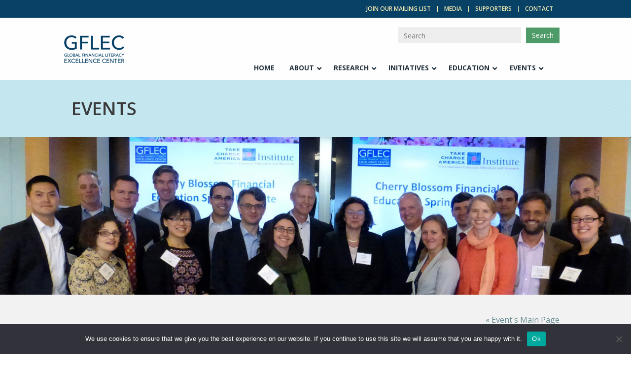

--- FILE ---
content_type: text/html; charset=UTF-8
request_url: https://gflec.org/event-category/cherry-blossom-financial-education-institute/?filter-seminar=2015
body_size: 24815
content:
<!DOCTYPE html>
<html lang="en">
	<head>
        <meta charset="utf-8" />
<script type="text/javascript">
/* <![CDATA[ */
var gform;gform||(document.addEventListener("gform_main_scripts_loaded",function(){gform.scriptsLoaded=!0}),document.addEventListener("gform/theme/scripts_loaded",function(){gform.themeScriptsLoaded=!0}),window.addEventListener("DOMContentLoaded",function(){gform.domLoaded=!0}),gform={domLoaded:!1,scriptsLoaded:!1,themeScriptsLoaded:!1,isFormEditor:()=>"function"==typeof InitializeEditor,callIfLoaded:function(o){return!(!gform.domLoaded||!gform.scriptsLoaded||!gform.themeScriptsLoaded&&!gform.isFormEditor()||(gform.isFormEditor()&&console.warn("The use of gform.initializeOnLoaded() is deprecated in the form editor context and will be removed in Gravity Forms 3.1."),o(),0))},initializeOnLoaded:function(o){gform.callIfLoaded(o)||(document.addEventListener("gform_main_scripts_loaded",()=>{gform.scriptsLoaded=!0,gform.callIfLoaded(o)}),document.addEventListener("gform/theme/scripts_loaded",()=>{gform.themeScriptsLoaded=!0,gform.callIfLoaded(o)}),window.addEventListener("DOMContentLoaded",()=>{gform.domLoaded=!0,gform.callIfLoaded(o)}))},hooks:{action:{},filter:{}},addAction:function(o,r,e,t){gform.addHook("action",o,r,e,t)},addFilter:function(o,r,e,t){gform.addHook("filter",o,r,e,t)},doAction:function(o){gform.doHook("action",o,arguments)},applyFilters:function(o){return gform.doHook("filter",o,arguments)},removeAction:function(o,r){gform.removeHook("action",o,r)},removeFilter:function(o,r,e){gform.removeHook("filter",o,r,e)},addHook:function(o,r,e,t,n){null==gform.hooks[o][r]&&(gform.hooks[o][r]=[]);var d=gform.hooks[o][r];null==n&&(n=r+"_"+d.length),gform.hooks[o][r].push({tag:n,callable:e,priority:t=null==t?10:t})},doHook:function(r,o,e){var t;if(e=Array.prototype.slice.call(e,1),null!=gform.hooks[r][o]&&((o=gform.hooks[r][o]).sort(function(o,r){return o.priority-r.priority}),o.forEach(function(o){"function"!=typeof(t=o.callable)&&(t=window[t]),"action"==r?t.apply(null,e):e[0]=t.apply(null,e)})),"filter"==r)return e[0]},removeHook:function(o,r,t,n){var e;null!=gform.hooks[o][r]&&(e=(e=gform.hooks[o][r]).filter(function(o,r,e){return!!(null!=n&&n!=o.tag||null!=t&&t!=o.priority)}),gform.hooks[o][r]=e)}});
/* ]]> */
</script>

        <meta http-equiv="X-UA-Compatible" content="IE=edge" />
        <meta name="viewport" content="width=device-width, initial-scale=1.0" />
        <link type="image/x-icon" rel="shortcut icon" href="https://gflec.org/favicon.ico" />
        <link href='https://fonts.googleapis.com/css?family=Open+Sans:400,600,700' rel='stylesheet' type='text/css'>
		<link rel="stylesheet" href="//maxcdn.bootstrapcdn.com/font-awesome/4.3.0/css/font-awesome.min.css">

		<title>Cherry Blossom Financial Education Institute Archives | Global Financial Literacy Excellence Center (GFLEC)</title>
		
		<!-- Google Tag Manager -->
<script>(function(w,d,s,l,i){w[l]=w[l]||[];w[l].push({'gtm.start': new Date().getTime(),event:'gtm.js'});var f=d.getElementsByTagName(s)[0], j=d.createElement(s),dl=l!='dataLayer'?'&l='+l:'';j.async=true;j.src= 'https://www.googletagmanager.com/gtm.js?id='+i+dl;f.parentNode.insertBefore(j,f); })(window,document,'script','dataLayer','GTM-56FHKZ3');</script>
<!-- End Google Tag Manager -->
		
		<script type="text/javascript">
			var _gaq = _gaq || [];
			_gaq.push(['_setAccount', 'UA-59249336-1']);
			_gaq.push(['_trackPageview']);

			(function() {
			var ga = document.createElement('script'); ga.type = 'text/javascript'; ga.async = true;
			ga.src = ('https:' == document.location.protocol ? 'https://ssl' : 'http://www') + '.google-analytics.com/ga.js';
			var s = document.getElementsByTagName('script')[0]; s.parentNode.insertBefore(ga, s);
			})();
		</script>		
		<meta name='robots' content='index, follow, max-image-preview:large, max-snippet:-1, max-video-preview:-1' />
	<style>img:is([sizes="auto" i], [sizes^="auto," i]) { contain-intrinsic-size: 3000px 1500px }</style>
	
	<!-- This site is optimized with the Yoast SEO plugin v26.8 - https://yoast.com/product/yoast-seo-wordpress/ -->
	<link rel="canonical" href="https://gflec.org/event-category/cherry-blossom-financial-education-institute/" />
	<meta property="og:locale" content="en_US" />
	<meta property="og:type" content="article" />
	<meta property="og:title" content="The 9th Cherry Blossom Financial Education Institute | April 25 – 26, 2024" />
	<meta property="og:description" content="Researchers from around the globe will present their work at Stanford University in Stanford, CA." />
	<meta property="og:url" content="https://gflec.org/event-category/cherry-blossom-financial-education-institute/" />
	<meta property="og:site_name" content="Global Financial Literacy Excellence Center (GFLEC)" />
	<meta property="og:image" content="https://gflec.org/wp-content/uploads/2024/02/CB-2024-CFP-SocMed-2.png" />
	<meta property="og:image:width" content="1200" />
	<meta property="og:image:height" content="359" />
	<meta property="og:image:type" content="image/png" />
	<script type="application/ld+json" class="yoast-schema-graph">{"@context":"https://schema.org","@graph":[{"@type":"CollectionPage","@id":"https://gflec.org/event-category/cherry-blossom-financial-education-institute/","url":"https://gflec.org/event-category/cherry-blossom-financial-education-institute/","name":"Cherry Blossom Financial Education Institute Archives | Global Financial Literacy Excellence Center (GFLEC)","isPartOf":{"@id":"https://gflec.org/#website"},"breadcrumb":{"@id":"https://gflec.org/event-category/cherry-blossom-financial-education-institute/#breadcrumb"},"inLanguage":"en-US"},{"@type":"BreadcrumbList","@id":"https://gflec.org/event-category/cherry-blossom-financial-education-institute/#breadcrumb","itemListElement":[{"@type":"ListItem","position":1,"name":"Home","item":"https://gflec.org/"},{"@type":"ListItem","position":2,"name":"Cherry Blossom Financial Education Institute"}]},{"@type":"WebSite","@id":"https://gflec.org/#website","url":"https://gflec.org/","name":"Global Financial Literacy Excellence Center (GFLEC)","description":"","publisher":{"@id":"https://gflec.org/#organization"},"potentialAction":[{"@type":"SearchAction","target":{"@type":"EntryPoint","urlTemplate":"https://gflec.org/?s={search_term_string}"},"query-input":{"@type":"PropertyValueSpecification","valueRequired":true,"valueName":"search_term_string"}}],"inLanguage":"en-US"},{"@type":"Organization","@id":"https://gflec.org/#organization","name":"Global Financial Literacy Excellence Center (GFLEC)","url":"https://gflec.org/","logo":{"@type":"ImageObject","inLanguage":"en-US","@id":"https://gflec.org/#/schema/logo/image/","url":"https://gflec.org/wp-content/uploads/2024/02/GFLEC-Blue.png","contentUrl":"https://gflec.org/wp-content/uploads/2024/02/GFLEC-Blue.png","width":1200,"height":552,"caption":"Global Financial Literacy Excellence Center (GFLEC)"},"image":{"@id":"https://gflec.org/#/schema/logo/image/"},"sameAs":["https://www.facebook.com/gflec","https://x.com/Dr_AnnaLusardi","https://www.linkedin.com/company/global-financial-literacy-excellence-center-gflec-","https://www.instagram.com/gflec_finlit/","https://www.youtube.com/@GFLEC"]}]}</script>
	<!-- / Yoast SEO plugin. -->


<link rel='dns-prefetch' href='//www.google.com' />
<link rel='dns-prefetch' href='//fonts.googleapis.com' />
<script type="text/javascript">
/* <![CDATA[ */
window._wpemojiSettings = {"baseUrl":"https:\/\/s.w.org\/images\/core\/emoji\/16.0.1\/72x72\/","ext":".png","svgUrl":"https:\/\/s.w.org\/images\/core\/emoji\/16.0.1\/svg\/","svgExt":".svg","source":{"concatemoji":"https:\/\/gflec.org\/wp-includes\/js\/wp-emoji-release.min.js?ver=595a77f1497e01b020ec99d1d0cc54c6"}};
/*! This file is auto-generated */
!function(s,n){var o,i,e;function c(e){try{var t={supportTests:e,timestamp:(new Date).valueOf()};sessionStorage.setItem(o,JSON.stringify(t))}catch(e){}}function p(e,t,n){e.clearRect(0,0,e.canvas.width,e.canvas.height),e.fillText(t,0,0);var t=new Uint32Array(e.getImageData(0,0,e.canvas.width,e.canvas.height).data),a=(e.clearRect(0,0,e.canvas.width,e.canvas.height),e.fillText(n,0,0),new Uint32Array(e.getImageData(0,0,e.canvas.width,e.canvas.height).data));return t.every(function(e,t){return e===a[t]})}function u(e,t){e.clearRect(0,0,e.canvas.width,e.canvas.height),e.fillText(t,0,0);for(var n=e.getImageData(16,16,1,1),a=0;a<n.data.length;a++)if(0!==n.data[a])return!1;return!0}function f(e,t,n,a){switch(t){case"flag":return n(e,"\ud83c\udff3\ufe0f\u200d\u26a7\ufe0f","\ud83c\udff3\ufe0f\u200b\u26a7\ufe0f")?!1:!n(e,"\ud83c\udde8\ud83c\uddf6","\ud83c\udde8\u200b\ud83c\uddf6")&&!n(e,"\ud83c\udff4\udb40\udc67\udb40\udc62\udb40\udc65\udb40\udc6e\udb40\udc67\udb40\udc7f","\ud83c\udff4\u200b\udb40\udc67\u200b\udb40\udc62\u200b\udb40\udc65\u200b\udb40\udc6e\u200b\udb40\udc67\u200b\udb40\udc7f");case"emoji":return!a(e,"\ud83e\udedf")}return!1}function g(e,t,n,a){var r="undefined"!=typeof WorkerGlobalScope&&self instanceof WorkerGlobalScope?new OffscreenCanvas(300,150):s.createElement("canvas"),o=r.getContext("2d",{willReadFrequently:!0}),i=(o.textBaseline="top",o.font="600 32px Arial",{});return e.forEach(function(e){i[e]=t(o,e,n,a)}),i}function t(e){var t=s.createElement("script");t.src=e,t.defer=!0,s.head.appendChild(t)}"undefined"!=typeof Promise&&(o="wpEmojiSettingsSupports",i=["flag","emoji"],n.supports={everything:!0,everythingExceptFlag:!0},e=new Promise(function(e){s.addEventListener("DOMContentLoaded",e,{once:!0})}),new Promise(function(t){var n=function(){try{var e=JSON.parse(sessionStorage.getItem(o));if("object"==typeof e&&"number"==typeof e.timestamp&&(new Date).valueOf()<e.timestamp+604800&&"object"==typeof e.supportTests)return e.supportTests}catch(e){}return null}();if(!n){if("undefined"!=typeof Worker&&"undefined"!=typeof OffscreenCanvas&&"undefined"!=typeof URL&&URL.createObjectURL&&"undefined"!=typeof Blob)try{var e="postMessage("+g.toString()+"("+[JSON.stringify(i),f.toString(),p.toString(),u.toString()].join(",")+"));",a=new Blob([e],{type:"text/javascript"}),r=new Worker(URL.createObjectURL(a),{name:"wpTestEmojiSupports"});return void(r.onmessage=function(e){c(n=e.data),r.terminate(),t(n)})}catch(e){}c(n=g(i,f,p,u))}t(n)}).then(function(e){for(var t in e)n.supports[t]=e[t],n.supports.everything=n.supports.everything&&n.supports[t],"flag"!==t&&(n.supports.everythingExceptFlag=n.supports.everythingExceptFlag&&n.supports[t]);n.supports.everythingExceptFlag=n.supports.everythingExceptFlag&&!n.supports.flag,n.DOMReady=!1,n.readyCallback=function(){n.DOMReady=!0}}).then(function(){return e}).then(function(){var e;n.supports.everything||(n.readyCallback(),(e=n.source||{}).concatemoji?t(e.concatemoji):e.wpemoji&&e.twemoji&&(t(e.twemoji),t(e.wpemoji)))}))}((window,document),window._wpemojiSettings);
/* ]]> */
</script>
<link rel='stylesheet' id='sgr-css' href='https://gflec.org/wp-content/plugins/simple-google-recaptcha/sgr.css?ver=1728494005' type='text/css' media='all' />
<style id='wp-emoji-styles-inline-css' type='text/css'>

	img.wp-smiley, img.emoji {
		display: inline !important;
		border: none !important;
		box-shadow: none !important;
		height: 1em !important;
		width: 1em !important;
		margin: 0 0.07em !important;
		vertical-align: -0.1em !important;
		background: none !important;
		padding: 0 !important;
	}
</style>
<link rel='stylesheet' id='wp-block-library-css' href='https://gflec.org/wp-includes/css/dist/block-library/style.min.css?ver=595a77f1497e01b020ec99d1d0cc54c6' type='text/css' media='all' />
<style id='classic-theme-styles-inline-css' type='text/css'>
/*! This file is auto-generated */
.wp-block-button__link{color:#fff;background-color:#32373c;border-radius:9999px;box-shadow:none;text-decoration:none;padding:calc(.667em + 2px) calc(1.333em + 2px);font-size:1.125em}.wp-block-file__button{background:#32373c;color:#fff;text-decoration:none}
</style>
<link rel='stylesheet' id='wp-components-css' href='https://gflec.org/wp-includes/css/dist/components/style.min.css?ver=595a77f1497e01b020ec99d1d0cc54c6' type='text/css' media='all' />
<link rel='stylesheet' id='wp-preferences-css' href='https://gflec.org/wp-includes/css/dist/preferences/style.min.css?ver=595a77f1497e01b020ec99d1d0cc54c6' type='text/css' media='all' />
<link rel='stylesheet' id='wp-block-editor-css' href='https://gflec.org/wp-includes/css/dist/block-editor/style.min.css?ver=595a77f1497e01b020ec99d1d0cc54c6' type='text/css' media='all' />
<link rel='stylesheet' id='popup-maker-block-library-style-css' href='https://gflec.org/wp-content/plugins/popup-maker/dist/packages/block-library-style.css?ver=dbea705cfafe089d65f1' type='text/css' media='all' />
<style id='global-styles-inline-css' type='text/css'>
:root{--wp--preset--aspect-ratio--square: 1;--wp--preset--aspect-ratio--4-3: 4/3;--wp--preset--aspect-ratio--3-4: 3/4;--wp--preset--aspect-ratio--3-2: 3/2;--wp--preset--aspect-ratio--2-3: 2/3;--wp--preset--aspect-ratio--16-9: 16/9;--wp--preset--aspect-ratio--9-16: 9/16;--wp--preset--color--black: #000000;--wp--preset--color--cyan-bluish-gray: #abb8c3;--wp--preset--color--white: #ffffff;--wp--preset--color--pale-pink: #f78da7;--wp--preset--color--vivid-red: #cf2e2e;--wp--preset--color--luminous-vivid-orange: #ff6900;--wp--preset--color--luminous-vivid-amber: #fcb900;--wp--preset--color--light-green-cyan: #7bdcb5;--wp--preset--color--vivid-green-cyan: #00d084;--wp--preset--color--pale-cyan-blue: #8ed1fc;--wp--preset--color--vivid-cyan-blue: #0693e3;--wp--preset--color--vivid-purple: #9b51e0;--wp--preset--gradient--vivid-cyan-blue-to-vivid-purple: linear-gradient(135deg,rgba(6,147,227,1) 0%,rgb(155,81,224) 100%);--wp--preset--gradient--light-green-cyan-to-vivid-green-cyan: linear-gradient(135deg,rgb(122,220,180) 0%,rgb(0,208,130) 100%);--wp--preset--gradient--luminous-vivid-amber-to-luminous-vivid-orange: linear-gradient(135deg,rgba(252,185,0,1) 0%,rgba(255,105,0,1) 100%);--wp--preset--gradient--luminous-vivid-orange-to-vivid-red: linear-gradient(135deg,rgba(255,105,0,1) 0%,rgb(207,46,46) 100%);--wp--preset--gradient--very-light-gray-to-cyan-bluish-gray: linear-gradient(135deg,rgb(238,238,238) 0%,rgb(169,184,195) 100%);--wp--preset--gradient--cool-to-warm-spectrum: linear-gradient(135deg,rgb(74,234,220) 0%,rgb(151,120,209) 20%,rgb(207,42,186) 40%,rgb(238,44,130) 60%,rgb(251,105,98) 80%,rgb(254,248,76) 100%);--wp--preset--gradient--blush-light-purple: linear-gradient(135deg,rgb(255,206,236) 0%,rgb(152,150,240) 100%);--wp--preset--gradient--blush-bordeaux: linear-gradient(135deg,rgb(254,205,165) 0%,rgb(254,45,45) 50%,rgb(107,0,62) 100%);--wp--preset--gradient--luminous-dusk: linear-gradient(135deg,rgb(255,203,112) 0%,rgb(199,81,192) 50%,rgb(65,88,208) 100%);--wp--preset--gradient--pale-ocean: linear-gradient(135deg,rgb(255,245,203) 0%,rgb(182,227,212) 50%,rgb(51,167,181) 100%);--wp--preset--gradient--electric-grass: linear-gradient(135deg,rgb(202,248,128) 0%,rgb(113,206,126) 100%);--wp--preset--gradient--midnight: linear-gradient(135deg,rgb(2,3,129) 0%,rgb(40,116,252) 100%);--wp--preset--font-size--small: 13px;--wp--preset--font-size--medium: 20px;--wp--preset--font-size--large: 36px;--wp--preset--font-size--x-large: 42px;--wp--preset--spacing--20: 0.44rem;--wp--preset--spacing--30: 0.67rem;--wp--preset--spacing--40: 1rem;--wp--preset--spacing--50: 1.5rem;--wp--preset--spacing--60: 2.25rem;--wp--preset--spacing--70: 3.38rem;--wp--preset--spacing--80: 5.06rem;--wp--preset--shadow--natural: 6px 6px 9px rgba(0, 0, 0, 0.2);--wp--preset--shadow--deep: 12px 12px 50px rgba(0, 0, 0, 0.4);--wp--preset--shadow--sharp: 6px 6px 0px rgba(0, 0, 0, 0.2);--wp--preset--shadow--outlined: 6px 6px 0px -3px rgba(255, 255, 255, 1), 6px 6px rgba(0, 0, 0, 1);--wp--preset--shadow--crisp: 6px 6px 0px rgba(0, 0, 0, 1);}:where(.is-layout-flex){gap: 0.5em;}:where(.is-layout-grid){gap: 0.5em;}body .is-layout-flex{display: flex;}.is-layout-flex{flex-wrap: wrap;align-items: center;}.is-layout-flex > :is(*, div){margin: 0;}body .is-layout-grid{display: grid;}.is-layout-grid > :is(*, div){margin: 0;}:where(.wp-block-columns.is-layout-flex){gap: 2em;}:where(.wp-block-columns.is-layout-grid){gap: 2em;}:where(.wp-block-post-template.is-layout-flex){gap: 1.25em;}:where(.wp-block-post-template.is-layout-grid){gap: 1.25em;}.has-black-color{color: var(--wp--preset--color--black) !important;}.has-cyan-bluish-gray-color{color: var(--wp--preset--color--cyan-bluish-gray) !important;}.has-white-color{color: var(--wp--preset--color--white) !important;}.has-pale-pink-color{color: var(--wp--preset--color--pale-pink) !important;}.has-vivid-red-color{color: var(--wp--preset--color--vivid-red) !important;}.has-luminous-vivid-orange-color{color: var(--wp--preset--color--luminous-vivid-orange) !important;}.has-luminous-vivid-amber-color{color: var(--wp--preset--color--luminous-vivid-amber) !important;}.has-light-green-cyan-color{color: var(--wp--preset--color--light-green-cyan) !important;}.has-vivid-green-cyan-color{color: var(--wp--preset--color--vivid-green-cyan) !important;}.has-pale-cyan-blue-color{color: var(--wp--preset--color--pale-cyan-blue) !important;}.has-vivid-cyan-blue-color{color: var(--wp--preset--color--vivid-cyan-blue) !important;}.has-vivid-purple-color{color: var(--wp--preset--color--vivid-purple) !important;}.has-black-background-color{background-color: var(--wp--preset--color--black) !important;}.has-cyan-bluish-gray-background-color{background-color: var(--wp--preset--color--cyan-bluish-gray) !important;}.has-white-background-color{background-color: var(--wp--preset--color--white) !important;}.has-pale-pink-background-color{background-color: var(--wp--preset--color--pale-pink) !important;}.has-vivid-red-background-color{background-color: var(--wp--preset--color--vivid-red) !important;}.has-luminous-vivid-orange-background-color{background-color: var(--wp--preset--color--luminous-vivid-orange) !important;}.has-luminous-vivid-amber-background-color{background-color: var(--wp--preset--color--luminous-vivid-amber) !important;}.has-light-green-cyan-background-color{background-color: var(--wp--preset--color--light-green-cyan) !important;}.has-vivid-green-cyan-background-color{background-color: var(--wp--preset--color--vivid-green-cyan) !important;}.has-pale-cyan-blue-background-color{background-color: var(--wp--preset--color--pale-cyan-blue) !important;}.has-vivid-cyan-blue-background-color{background-color: var(--wp--preset--color--vivid-cyan-blue) !important;}.has-vivid-purple-background-color{background-color: var(--wp--preset--color--vivid-purple) !important;}.has-black-border-color{border-color: var(--wp--preset--color--black) !important;}.has-cyan-bluish-gray-border-color{border-color: var(--wp--preset--color--cyan-bluish-gray) !important;}.has-white-border-color{border-color: var(--wp--preset--color--white) !important;}.has-pale-pink-border-color{border-color: var(--wp--preset--color--pale-pink) !important;}.has-vivid-red-border-color{border-color: var(--wp--preset--color--vivid-red) !important;}.has-luminous-vivid-orange-border-color{border-color: var(--wp--preset--color--luminous-vivid-orange) !important;}.has-luminous-vivid-amber-border-color{border-color: var(--wp--preset--color--luminous-vivid-amber) !important;}.has-light-green-cyan-border-color{border-color: var(--wp--preset--color--light-green-cyan) !important;}.has-vivid-green-cyan-border-color{border-color: var(--wp--preset--color--vivid-green-cyan) !important;}.has-pale-cyan-blue-border-color{border-color: var(--wp--preset--color--pale-cyan-blue) !important;}.has-vivid-cyan-blue-border-color{border-color: var(--wp--preset--color--vivid-cyan-blue) !important;}.has-vivid-purple-border-color{border-color: var(--wp--preset--color--vivid-purple) !important;}.has-vivid-cyan-blue-to-vivid-purple-gradient-background{background: var(--wp--preset--gradient--vivid-cyan-blue-to-vivid-purple) !important;}.has-light-green-cyan-to-vivid-green-cyan-gradient-background{background: var(--wp--preset--gradient--light-green-cyan-to-vivid-green-cyan) !important;}.has-luminous-vivid-amber-to-luminous-vivid-orange-gradient-background{background: var(--wp--preset--gradient--luminous-vivid-amber-to-luminous-vivid-orange) !important;}.has-luminous-vivid-orange-to-vivid-red-gradient-background{background: var(--wp--preset--gradient--luminous-vivid-orange-to-vivid-red) !important;}.has-very-light-gray-to-cyan-bluish-gray-gradient-background{background: var(--wp--preset--gradient--very-light-gray-to-cyan-bluish-gray) !important;}.has-cool-to-warm-spectrum-gradient-background{background: var(--wp--preset--gradient--cool-to-warm-spectrum) !important;}.has-blush-light-purple-gradient-background{background: var(--wp--preset--gradient--blush-light-purple) !important;}.has-blush-bordeaux-gradient-background{background: var(--wp--preset--gradient--blush-bordeaux) !important;}.has-luminous-dusk-gradient-background{background: var(--wp--preset--gradient--luminous-dusk) !important;}.has-pale-ocean-gradient-background{background: var(--wp--preset--gradient--pale-ocean) !important;}.has-electric-grass-gradient-background{background: var(--wp--preset--gradient--electric-grass) !important;}.has-midnight-gradient-background{background: var(--wp--preset--gradient--midnight) !important;}.has-small-font-size{font-size: var(--wp--preset--font-size--small) !important;}.has-medium-font-size{font-size: var(--wp--preset--font-size--medium) !important;}.has-large-font-size{font-size: var(--wp--preset--font-size--large) !important;}.has-x-large-font-size{font-size: var(--wp--preset--font-size--x-large) !important;}
:where(.wp-block-post-template.is-layout-flex){gap: 1.25em;}:where(.wp-block-post-template.is-layout-grid){gap: 1.25em;}
:where(.wp-block-columns.is-layout-flex){gap: 2em;}:where(.wp-block-columns.is-layout-grid){gap: 2em;}
:root :where(.wp-block-pullquote){font-size: 1.5em;line-height: 1.6;}
</style>
<link rel='stylesheet' id='cookie-notice-front-css' href='https://gflec.org/wp-content/plugins/cookie-notice/css/front.min.css?ver=2.5.11' type='text/css' media='all' />
<link rel='stylesheet' id='qtip2css-css' href='https://gflec.org/wp-content/plugins/wordpress-tooltips/js/qtip2/jquery.qtip.min.css?ver=595a77f1497e01b020ec99d1d0cc54c6' type='text/css' media='all' />
<link rel='stylesheet' id='directorycss-css' href='https://gflec.org/wp-content/plugins/wordpress-tooltips/js/jdirectory/directory.min.css?ver=595a77f1497e01b020ec99d1d0cc54c6' type='text/css' media='all' />
<link rel='stylesheet' id='wpex-font-awesome-5-css' href='https://gflec.org/wp-content/plugins/wp-timelines/css/font-awesome-5/css/all.min.css?ver=595a77f1497e01b020ec99d1d0cc54c6' type='text/css' media='all' />
<link rel='stylesheet' id='wpex-font-awesome-shims-css' href='https://gflec.org/wp-content/plugins/wp-timelines/css/font-awesome-5/css/v4-shims.min.css?ver=595a77f1497e01b020ec99d1d0cc54c6' type='text/css' media='all' />
<link rel='stylesheet' id='wpex-google-fonts-css' href='//fonts.googleapis.com/css?family=Source+Sans+Pro%7COpen+Sans%7COpen+Sans+Semibold&#038;ver=1.0.0' type='text/css' media='all' />
<link rel='stylesheet' id='plugins-css' href='https://gflec.org/wp-content/themes/GFLEC/assets/css/plugins.css?ver=2.5' type='text/css' media='all' />
<link rel='stylesheet' id='theme-css' href='https://gflec.org/wp-content/themes/GFLEC/styles.un-minified.css?ver=2.5' type='text/css' media='all' />
<link rel='stylesheet' id='popup-maker-site-css' href='//gflec.org/wp-content/uploads/pum/pum-site-styles.css?generated=1755315704&#038;ver=1.21.5' type='text/css' media='all' />
<link rel='stylesheet' id='ubermenu-css' href='https://gflec.org/wp-content/plugins/ubermenu/pro/assets/css/ubermenu.min.css?ver=3.7.8' type='text/css' media='all' />
<link rel='stylesheet' id='ubermenu-font-awesome-all-css' href='https://gflec.org/wp-content/plugins/ubermenu/assets/fontawesome/css/all.min.css?ver=595a77f1497e01b020ec99d1d0cc54c6' type='text/css' media='all' />
<script>var jquery_placeholder_url = 'https://gflec.org/wp-content/plugins/gravity-forms-placeholders/jquery.placeholder-1.0.1.js';</script><script type="text/javascript" id="sgr-js-extra">
/* <![CDATA[ */
var sgr = {"sgr_site_key":"6LfCmbgqAAAAAAmyINQsZngK9I84m6OusVlIymfn"};
/* ]]> */
</script>
<script type="text/javascript" src="https://gflec.org/wp-content/plugins/simple-google-recaptcha/sgr.js?ver=1728494005" id="sgr-js"></script>
<script type="text/javascript" src="https://gflec.org/wp-includes/js/tinymce/tinymce.min.js?ver=49110-20250317" id="wp-tinymce-root-js"></script>
<script type="text/javascript" src="https://gflec.org/wp-includes/js/tinymce/plugins/compat3x/plugin.min.js?ver=49110-20250317" id="wp-tinymce-js"></script>
<script type="text/javascript" src="https://gflec.org/wp-includes/js/jquery/jquery.min.js?ver=3.7.1" id="jquery-core-js"></script>
<script type="text/javascript" src="https://gflec.org/wp-includes/js/jquery/jquery-migrate.min.js?ver=3.4.1" id="jquery-migrate-js"></script>
<script type="text/javascript" id="cookie-notice-front-js-before">
/* <![CDATA[ */
var cnArgs = {"ajaxUrl":"https:\/\/gflec.org\/wp-admin\/admin-ajax.php","nonce":"63c2ae8e95","hideEffect":"fade","position":"bottom","onScroll":false,"onScrollOffset":100,"onClick":false,"cookieName":"cookie_notice_accepted","cookieTime":2592000,"cookieTimeRejected":2592000,"globalCookie":false,"redirection":false,"cache":true,"revokeCookies":false,"revokeCookiesOpt":"automatic"};
/* ]]> */
</script>
<script type="text/javascript" src="https://gflec.org/wp-content/plugins/cookie-notice/js/front.min.js?ver=2.5.11" id="cookie-notice-front-js"></script>
<script type="text/javascript" id="equal-height-columns-js-extra">
/* <![CDATA[ */
var equalHeightColumnElements = {"element-groups":{"1":{"selector":"#pgc-11821-0-0, #pgc-11821-0-0","breakpoint":800},"2":{"selector":"#pgc-11821-0-1, #pgc-11821-0-1","breakpoint":800},"3":{"selector":"div#pgc-11821-0-0.panel-grid-cell, div#pgc-11821-0-0.panel-grid-cell","breakpoint":800}}};
/* ]]> */
</script>
<script type="text/javascript" src="https://gflec.org/wp-content/plugins/equal-height-columns/public/js/equal-height-columns-public.js?ver=1.2.1" id="equal-height-columns-js"></script>
<script type="text/javascript" src="https://gflec.org/wp-content/plugins/wordpress-tooltips/js/qtip2/jquery.qtip.min.js?ver=595a77f1497e01b020ec99d1d0cc54c6" id="qtip2js-js"></script>
<script type="text/javascript" src="https://gflec.org/wp-content/plugins/wordpress-tooltips/js/jdirectory/jquery.directory.min.js?ver=595a77f1497e01b020ec99d1d0cc54c6" id="directoryjs-js"></script>
<script type="text/javascript" id="analytify-events-tracking-js-extra">
/* <![CDATA[ */
var analytify_events_tracking = {"ajaxurl":"https:\/\/gflec.org\/wp-admin\/admin-ajax.php","tracking_mode":"gtag","ga_mode":"ga4","tracking_code":"G-J6HT1MQFWV","is_track_user":"1","root_domain":"gflec.org","affiliate_link":"","download_extension":"zip|mp3*|mpe*g|pdf|docx*|pptx*|xlsx*|rar*","anchor_tracking":""};
/* ]]> */
</script>
<script type="text/javascript" src="https://gflec.org/wp-content/plugins/wp-analytify-pro/inc/modules/events-tracking/assets/js/analytify-events-tracking.min.js?ver=8.0.2" id="analytify-events-tracking-js"></script>
<script type="text/javascript" defer='defer' src="https://gflec.org/wp-content/plugins/gravityforms/js/jquery.json.min.js?ver=2.9.25" id="gform_json-js"></script>
<script type="text/javascript" id="gform_gravityforms-js-extra">
/* <![CDATA[ */
var gf_global = {"gf_currency_config":{"name":"U.S. Dollar","symbol_left":"$","symbol_right":"","symbol_padding":"","thousand_separator":",","decimal_separator":".","decimals":2,"code":"USD"},"base_url":"https:\/\/gflec.org\/wp-content\/plugins\/gravityforms","number_formats":[],"spinnerUrl":"https:\/\/gflec.org\/wp-content\/plugins\/gravityforms\/images\/spinner.svg","version_hash":"bc6ab840b0740503331c606a129c8e8f","strings":{"newRowAdded":"New row added.","rowRemoved":"Row removed","formSaved":"The form has been saved.  The content contains the link to return and complete the form."}};
var gf_global = {"gf_currency_config":{"name":"U.S. Dollar","symbol_left":"$","symbol_right":"","symbol_padding":"","thousand_separator":",","decimal_separator":".","decimals":2,"code":"USD"},"base_url":"https:\/\/gflec.org\/wp-content\/plugins\/gravityforms","number_formats":[],"spinnerUrl":"https:\/\/gflec.org\/wp-content\/plugins\/gravityforms\/images\/spinner.svg","version_hash":"bc6ab840b0740503331c606a129c8e8f","strings":{"newRowAdded":"New row added.","rowRemoved":"Row removed","formSaved":"The form has been saved.  The content contains the link to return and complete the form."}};
var gform_i18n = {"datepicker":{"days":{"monday":"Mo","tuesday":"Tu","wednesday":"We","thursday":"Th","friday":"Fr","saturday":"Sa","sunday":"Su"},"months":{"january":"January","february":"February","march":"March","april":"April","may":"May","june":"June","july":"July","august":"August","september":"September","october":"October","november":"November","december":"December"},"firstDay":1,"iconText":"Select date"}};
var gf_legacy_multi = {"2":"1"};
var gform_gravityforms = {"strings":{"invalid_file_extension":"This type of file is not allowed. Must be one of the following:","delete_file":"Delete this file","in_progress":"in progress","file_exceeds_limit":"File exceeds size limit","illegal_extension":"This type of file is not allowed.","max_reached":"Maximum number of files reached","unknown_error":"There was a problem while saving the file on the server","currently_uploading":"Please wait for the uploading to complete","cancel":"Cancel","cancel_upload":"Cancel this upload","cancelled":"Cancelled","error":"Error","message":"Message"},"vars":{"images_url":"https:\/\/gflec.org\/wp-content\/plugins\/gravityforms\/images"}};
/* ]]> */
</script>
<script type="text/javascript" defer='defer' src="https://gflec.org/wp-content/plugins/gravityforms/js/gravityforms.min.js?ver=2.9.25" id="gform_gravityforms-js"></script>
<script type="text/javascript" defer='defer' src="https://www.google.com/recaptcha/api.js?hl=en&amp;ver=595a77f1497e01b020ec99d1d0cc54c6#038;render=explicit" id="gform_recaptcha-js"></script>
<script type="text/javascript" defer='defer' src="https://gflec.org/wp-content/plugins/gravityforms/assets/js/dist/utils.min.js?ver=48a3755090e76a154853db28fc254681" id="gform_gravityforms_utils-js"></script>
<script type="text/javascript" src="https://gflec.org/wp-content/plugins/gravity-forms-placeholders/gf.placeholders.js?ver=1.0" id="_gf_placeholders-js"></script>
<link rel="https://api.w.org/" href="https://gflec.org/wp-json/" /><script type="text/javascript">//<![CDATA[
  function external_links_in_new_windows_loop() {
    if (!document.links) {
      document.links = document.getElementsByTagName('a');
    }
    var change_link = false;
    var force = '';
    var ignore = '';

    for (var t=0; t<document.links.length; t++) {
      var all_links = document.links[t];
      change_link = false;
      
      if(document.links[t].hasAttribute('onClick') == false) {
        // forced if the address starts with http (or also https), but does not link to the current domain
        if(all_links.href.search(/^http/) != -1 && all_links.href.search('gflec.org') == -1 && all_links.href.search(/^#/) == -1) {
          // console.log('Changed ' + all_links.href);
          change_link = true;
        }
          
        if(force != '' && all_links.href.search(force) != -1) {
          // forced
          // console.log('force ' + all_links.href);
          change_link = true;
        }
        
        if(ignore != '' && all_links.href.search(ignore) != -1) {
          // console.log('ignore ' + all_links.href);
          // ignored
          change_link = false;
        }

        if(change_link == true) {
          // console.log('Changed ' + all_links.href);
          document.links[t].setAttribute('onClick', 'javascript:window.open(\'' + all_links.href.replace(/'/g, '') + '\', \'_blank\', \'noopener\'); return false;');
          document.links[t].removeAttribute('target');
        }
      }
    }
  }
  
  // Load
  function external_links_in_new_windows_load(func)
  {  
    var oldonload = window.onload;
    if (typeof window.onload != 'function'){
      window.onload = func;
    } else {
      window.onload = function(){
        oldonload();
        func();
      }
    }
  }

  external_links_in_new_windows_load(external_links_in_new_windows_loop);
  //]]></script>

<style id="ubermenu-custom-generated-css">
/** Font Awesome 4 Compatibility **/
.fa{font-style:normal;font-variant:normal;font-weight:normal;font-family:FontAwesome;}

/** UberMenu Custom Menu Styles (Customizer) **/
/* main */
 .ubermenu-main .ubermenu-item .ubermenu-submenu-drop { -webkit-transition-duration:200ms; -ms-transition-duration:200ms; transition-duration:200ms; }
 .ubermenu-main.ubermenu-transition-fade .ubermenu-item .ubermenu-submenu-drop { margin-top:0; }
 .ubermenu-main .ubermenu-submenu.ubermenu-submenu-drop { background-color:#ececec; }


/** UberMenu Custom Menu Item Styles (Menu Item Settings) **/
/* 816 */    .ubermenu .ubermenu-submenu.ubermenu-submenu-id-816 { width:100%; min-width:100%; }

/* Status: Loaded from Transient */

</style>	<style>
		.class_gwp_my_template_file {
			cursor:help;
		}
	</style>
	 	<script type="text/javascript">	
	if(typeof jQuery=='undefined')
	{
		document.write('<'+'script src="https://gflec.org/wp-content/plugins//wordpress-tooltips/js/qtip/jquery.js" type="text/javascript"></'+'script>');
	}
	</script>
	<script type="text/javascript">

	function toolTips(whichID,theTipContent)
	{
    		theTipContent = theTipContent.replace('[[[[[','');
    		theTipContent = theTipContent.replace(']]]]]','');
    		theTipContent = theTipContent.replace('@@@@','');
    		theTipContent = theTipContent.replace('####','');
    		theTipContent = theTipContent.replace('%%%%','');
    		theTipContent = theTipContent.replace('//##','');
    		theTipContent = theTipContent.replace('##]]','');
    		    		    		    		
			jQuery(whichID).qtip
			(
				{
					content:
					{
						text:theTipContent,
												
					},
   					style:
   					{
   					   						classes:' qtip-dark wordpress-tooltip-free qtip-rounded qtip-shadow '
    				},
    				position:
    				{
    					viewport: jQuery(window),
    					my: 'bottom center',
    					at: 'top center'
    				},
					show:'mouseover',
					hide: { fixed: true, delay: 200 }
				}
			)
	}
</script>
	
	<style type="text/css">
	.tooltips_table .tooltipsall
	{
		border-bottom:none !important;
	}
	.tooltips_table span {
    color: inherit !important;
	}
	.qtip-content .tooltipsall
	{
		border-bottom:none !important;
		color: inherit !important;
	}
	
		.tooltipsincontent
	{
		border-bottom:2px dotted #888;	
	}

	.tooltipsPopupCreditLink a
	{
		color:gray;
	}	
	</style>
			<style type="text/css">
			.navitems a
			{
				text-decoration: none !important;
			}
		</style>
		<!-- This code is added by Analytify (8.0.1) https://analytify.io/ !-->
						<script async src="https://www.googletagmanager.com/gtag/js?id=G-J6HT1MQFWV"></script>
			<script>
			window.dataLayer = window.dataLayer || [];
			function gtag(){dataLayer.push(arguments);}
			gtag('js', new Date());

			const configuration = {"anonymize_ip":"false","forceSSL":"false","allow_display_features":"false","debug_mode":true};
			const gaID = 'G-J6HT1MQFWV';

			
			gtag('config', gaID, configuration);

			
			</script>

			<!-- This code is added by Analytify (8.0.1) !--><link rel="icon" href="https://gflec.org/wp-content/uploads/2020/06/cropped-G-Site-icon-Blue-2-32x32.png" sizes="32x32" />
<link rel="icon" href="https://gflec.org/wp-content/uploads/2020/06/cropped-G-Site-icon-Blue-2-192x192.png" sizes="192x192" />
<link rel="apple-touch-icon" href="https://gflec.org/wp-content/uploads/2020/06/cropped-G-Site-icon-Blue-2-180x180.png" />
<meta name="msapplication-TileImage" content="https://gflec.org/wp-content/uploads/2020/06/cropped-G-Site-icon-Blue-2-270x270.png" />
	</head>
	    <body class="archive tax-event-category term-cherry-blossom-financial-education-institute term-83 wp-theme-GFLEC cookies-not-set">
		<!-- Google Tag Manager (noscript) -->
<noscript><iframe src="https://www.googletagmanager.com/ns.html?id=GTM-56FHKZ3" height="0" width="0" style="display:none;visibility:hidden"></iframe></noscript>
<!-- End Google Tag Manager (noscript) -->
        <header>


            

            <div id="topBar" class="blue-bg">
                <div class="container">
                    <div class="pull-right">
                        <ul id="menu-top" class=""><li id="menu-item-25821" class="popmake-25819 menu-item menu-item-type-post_type menu-item-object-page menu-item-home menu-item-25821"><a href="https://gflec.org/">Join Our Mailing List</a></li>
<li id="menu-item-74" class="menu-item menu-item-type-post_type menu-item-object-page menu-item-74"><a href="https://gflec.org/media/">Media</a></li>
<li id="menu-item-21862" class="menu-item menu-item-type-post_type menu-item-object-page menu-item-21862"><a href="https://gflec.org/supporters/">Supporters</a></li>
<li id="menu-item-76" class="menu-item menu-item-type-post_type menu-item-object-page menu-item-76"><a href="https://gflec.org/contact/">Contact</a></li>
</ul>                    </div>  
                </div>
            </div>


            <nav class="navbar navbar-default" role="navigation">
                <div class="container clearfix">
                    <div class="row">
                        <div class="col-sm-4">
                            <div class="navbar-header">
                                <a class="navbar-brand" href="https://gflec.org"><img src="https://gflec.org/wp-content/uploads/2023/08/GFLEC-L.png" alt="GFLEC" class="img-responsive" /></a>   
                            </div>
                        </div>
                        <div class="col-sm-8">
                            <div class="right-head-box">
                                <div id="form-search"  class="clearfix margin-xs">
                                    <form method="get" enctype="multipart/form-data"  action="https://gflec.org">
                                        <input type="text" class="form-control" name="s" placeholder="Search">
                                        <input class="btn btn-green text-uppercase" type="submit" value="search">
                                    </form>       
                                </div>
                                <div class="navbar-collapse">
                                    
<!-- UberMenu [Configuration:main] [Theme Loc:primary] [Integration:auto] -->
<a class="ubermenu-responsive-toggle ubermenu-responsive-toggle-main ubermenu-skin-none ubermenu-loc-primary ubermenu-responsive-toggle-content-align-left ubermenu-responsive-toggle-align-full ubermenu-responsive-toggle-open" tabindex="0" data-ubermenu-target="ubermenu-main-2-primary"><i class="fas fa-bars" ></i>Menu</a><nav id="ubermenu-main-2-primary" class="ubermenu ubermenu-nojs ubermenu-main ubermenu-menu-2 ubermenu-loc-primary ubermenu-responsive ubermenu-responsive-default ubermenu-responsive-nocollapse ubermenu-horizontal ubermenu-transition-fade ubermenu-trigger-hover ubermenu-skin-none  ubermenu-bar-align-full ubermenu-items-align-left ubermenu-bound ubermenu-disable-submenu-scroll ubermenu-sub-indicators ubermenu-retractors-responsive ubermenu-submenu-indicator-closes"><ul id="ubermenu-nav-main-2-primary" class="ubermenu-nav" data-title="Primary"><li id="menu-item-61" class="ubermenu-item ubermenu-item-type-post_type ubermenu-item-object-page ubermenu-item-home ubermenu-item-61 ubermenu-item-level-0 ubermenu-column ubermenu-column-auto" data-ubermenu-trigger="hover" ><a class="ubermenu-target ubermenu-item-layout-default ubermenu-item-layout-text_only" href="https://gflec.org/" tabindex="0"><span class="ubermenu-target-title ubermenu-target-text">Home</span></a></li><li id="menu-item-10425" class="ubermenu-item ubermenu-item-type-post_type ubermenu-item-object-page ubermenu-item-has-children ubermenu-item-10425 ubermenu-item-level-0 ubermenu-column ubermenu-column-auto ubermenu-has-submenu-drop ubermenu-has-submenu-mega" ><a class="ubermenu-target ubermenu-item-layout-default ubermenu-item-layout-text_only" href="https://gflec.org/about/" tabindex="0"><span class="ubermenu-target-title ubermenu-target-text">About</span><i class='ubermenu-sub-indicator fas fa-angle-down'></i></a><ul  class="ubermenu-submenu ubermenu-submenu-id-10425 ubermenu-submenu-type-auto ubermenu-submenu-type-mega ubermenu-submenu-drop ubermenu-submenu-align-full_width"  ><li class="  ubermenu-item ubermenu-item-type-custom ubermenu-item-object-ubermenu-custom ubermenu-item-has-children ubermenu-item-4872 ubermenu-item-level-1 ubermenu-column ubermenu-column-1-4 ubermenu-has-submenu-stack ubermenu-item-type-column ubermenu-column-id-4872"><ul  class="ubermenu-submenu ubermenu-submenu-id-4872 ubermenu-submenu-type-stack"  ><li id="menu-item-10426" class="ubermenu-item ubermenu-item-type-post_type ubermenu-item-object-page ubermenu-item-10426 ubermenu-item-auto ubermenu-item-normal ubermenu-item-level-2 ubermenu-column ubermenu-column-auto" ><a class="ubermenu-target ubermenu-item-layout-default ubermenu-item-layout-text_only" href="https://gflec.org/about/"><span class="ubermenu-target-title ubermenu-target-text">About</span></a></li><li id="menu-item-28348" class="ubermenu-item ubermenu-item-type-post_type ubermenu-item-object-page ubermenu-item-28348 ubermenu-item-auto ubermenu-item-normal ubermenu-item-level-2 ubermenu-column ubermenu-column-auto" ><a class="ubermenu-target ubermenu-item-layout-default ubermenu-item-layout-text_only" href="https://gflec.org/about/milestones/"><span class="ubermenu-target-title ubermenu-target-text">A Decade of Milestones</span></a></li><li id="menu-item-28353" class="ubermenu-item ubermenu-item-type-post_type ubermenu-item-object-page ubermenu-item-28353 ubermenu-item-auto ubermenu-item-normal ubermenu-item-level-2 ubermenu-column ubermenu-column-auto" ><a class="ubermenu-target ubermenu-item-layout-default ubermenu-item-layout-text_only" href="https://gflec.org/about/greatest-hits/"><span class="ubermenu-target-title ubermenu-target-text">Greatest Hits: Publications</span></a></li></ul></li><li class="  ubermenu-item ubermenu-item-type-custom ubermenu-item-object-ubermenu-custom ubermenu-item-has-children ubermenu-item-4870 ubermenu-item-level-1 ubermenu-column ubermenu-column-1-4 ubermenu-has-submenu-stack ubermenu-item-type-column ubermenu-column-id-4870"><ul  class="ubermenu-submenu ubermenu-submenu-id-4870 ubermenu-submenu-type-stack"  ><li id="menu-item-21161" class="ubermenu-item ubermenu-item-type-post_type ubermenu-item-object-page ubermenu-item-21161 ubermenu-item-auto ubermenu-item-normal ubermenu-item-level-2 ubermenu-column ubermenu-column-auto" ><a class="ubermenu-target ubermenu-item-layout-default ubermenu-item-layout-text_only" href="https://gflec.org/about/members-2/"><span class="ubermenu-target-title ubermenu-target-text">Members</span></a></li><li id="menu-item-4869" class="ubermenu-item ubermenu-item-type-post_type ubermenu-item-object-page ubermenu-item-4869 ubermenu-item-auto ubermenu-item-normal ubermenu-item-level-2 ubermenu-column ubermenu-column-auto" ><a class="ubermenu-target ubermenu-item-layout-default ubermenu-item-layout-text_only" href="https://gflec.org/about/collaborators/"><span class="ubermenu-target-title ubermenu-target-text">Collaborators</span></a></li><li id="menu-item-4873" class="ubermenu-item ubermenu-item-type-post_type ubermenu-item-object-page ubermenu-item-4873 ubermenu-item-auto ubermenu-item-normal ubermenu-item-level-2 ubermenu-column ubermenu-column-auto" ><a class="ubermenu-target ubermenu-item-layout-default ubermenu-item-layout-text_only" href="https://gflec.org/supporters/"><span class="ubermenu-target-title ubermenu-target-text">Supporters</span></a></li></ul></li><li class="  ubermenu-item ubermenu-item-type-custom ubermenu-item-object-ubermenu-custom ubermenu-item-has-children ubermenu-item-4884 ubermenu-item-level-1 ubermenu-column ubermenu-column-1-4 ubermenu-has-submenu-stack ubermenu-item-type-column ubermenu-column-id-4884"><ul  class="ubermenu-submenu ubermenu-submenu-id-4884 ubermenu-submenu-type-stack"  ><li id="menu-item-4941" class="ubermenu-item ubermenu-item-type-post_type ubermenu-item-object-page ubermenu-item-4941 ubermenu-item-auto ubermenu-item-normal ubermenu-item-level-2 ubermenu-column ubermenu-column-auto" ><a class="ubermenu-target ubermenu-item-layout-default ubermenu-item-layout-text_only" href="https://gflec.org/newsletters/"><span class="ubermenu-target-title ubermenu-target-text">Newsletters</span></a></li><li id="menu-item-4876" class="ubermenu-item ubermenu-item-type-post_type ubermenu-item-object-page ubermenu-item-4876 ubermenu-item-auto ubermenu-item-normal ubermenu-item-level-2 ubermenu-column ubermenu-column-auto" ><a class="ubermenu-target ubermenu-item-layout-default ubermenu-item-layout-text_only" href="https://gflec.org/about/news-flash/"><span class="ubermenu-target-title ubermenu-target-text">News Flashes</span></a></li><li id="menu-item-4874" class="ubermenu-item ubermenu-item-type-post_type ubermenu-item-object-page ubermenu-item-4874 ubermenu-item-auto ubermenu-item-normal ubermenu-item-level-2 ubermenu-column ubermenu-column-auto" ><a class="ubermenu-target ubermenu-item-layout-default ubermenu-item-layout-text_only" href="https://gflec.org/careers/"><span class="ubermenu-target-title ubermenu-target-text">Careers</span></a></li></ul></li><li class="  ubermenu-item ubermenu-item-type-custom ubermenu-item-object-ubermenu-custom ubermenu-item-has-children ubermenu-item-28354 ubermenu-item-level-1 ubermenu-column ubermenu-column-1-4 ubermenu-has-submenu-stack ubermenu-item-type-column ubermenu-column-id-28354"><ul  class="ubermenu-submenu ubermenu-submenu-id-28354 ubermenu-submenu-type-stack"  ><li id="menu-item-28634" class="ubermenu-item ubermenu-item-type-post_type ubermenu-item-object-page ubermenu-item-28634 ubermenu-item-auto ubermenu-item-normal ubermenu-item-level-2 ubermenu-column ubermenu-column-auto" ><a class="ubermenu-target ubermenu-item-layout-default ubermenu-item-layout-text_only" href="https://gflec.org/media/"><span class="ubermenu-target-title ubermenu-target-text">Media</span></a></li><li id="menu-item-11167" class="ubermenu-item ubermenu-item-type-post_type ubermenu-item-object-page ubermenu-item-11167 ubermenu-item-auto ubermenu-item-normal ubermenu-item-level-2 ubermenu-column ubermenu-column-auto" ><a class="ubermenu-target ubermenu-item-layout-default ubermenu-item-layout-text_only" href="https://gflec.org/about/presskit/"><span class="ubermenu-target-title ubermenu-target-text">Press Kit</span></a></li></ul></li><li class="ubermenu-retractor ubermenu-retractor-mobile"><i class="fas fa-times"></i> Close</li></ul></li><li id="menu-item-72" class="ubermenu-item ubermenu-item-type-post_type ubermenu-item-object-page ubermenu-item-has-children ubermenu-item-72 ubermenu-item-level-0 ubermenu-column ubermenu-column-auto ubermenu-has-submenu-drop ubermenu-has-submenu-mega" ><a class="ubermenu-target ubermenu-item-layout-default ubermenu-item-layout-text_only" href="https://gflec.org/research/" tabindex="0"><span class="ubermenu-target-title ubermenu-target-text">Research</span><i class='ubermenu-sub-indicator fas fa-angle-down'></i></a><ul  class="ubermenu-submenu ubermenu-submenu-id-72 ubermenu-submenu-type-auto ubermenu-submenu-type-mega ubermenu-submenu-drop ubermenu-submenu-align-full_width"  ><li class="  ubermenu-item ubermenu-item-type-custom ubermenu-item-object-ubermenu-custom ubermenu-item-has-children ubermenu-item-4885 ubermenu-item-level-1 ubermenu-column ubermenu-column-1-5 ubermenu-has-submenu-stack ubermenu-item-type-column ubermenu-column-id-4885"><ul  class="ubermenu-submenu ubermenu-submenu-id-4885 ubermenu-submenu-type-stack"  ><li id="menu-item-4940" class="ubermenu-item ubermenu-item-type-taxonomy ubermenu-item-object-research-category ubermenu-item-4940 ubermenu-item-auto ubermenu-item-normal ubermenu-item-level-2 ubermenu-column ubermenu-column-auto" ><a class="ubermenu-target ubermenu-item-layout-default ubermenu-item-layout-text_only" href="https://gflec.org/research-category/working-papers/"><span class="ubermenu-target-title ubermenu-target-text">Working Papers</span></a></li><li id="menu-item-4939" class="ubermenu-item ubermenu-item-type-taxonomy ubermenu-item-object-research-category ubermenu-item-4939 ubermenu-item-auto ubermenu-item-normal ubermenu-item-level-2 ubermenu-column ubermenu-column-auto" ><a class="ubermenu-target ubermenu-item-layout-default ubermenu-item-layout-text_only" href="https://gflec.org/research-category/publications/"><span class="ubermenu-target-title ubermenu-target-text">Publications</span></a></li></ul></li><li class="  ubermenu-item ubermenu-item-type-custom ubermenu-item-object-ubermenu-custom ubermenu-item-has-children ubermenu-item-4886 ubermenu-item-level-1 ubermenu-column ubermenu-column-1-5 ubermenu-has-submenu-stack ubermenu-item-type-column ubermenu-column-id-4886"><ul  class="ubermenu-submenu ubermenu-submenu-id-4886 ubermenu-submenu-type-stack"  ><li id="menu-item-4938" class="ubermenu-item ubermenu-item-type-taxonomy ubermenu-item-object-research-category ubermenu-item-4938 ubermenu-item-auto ubermenu-item-normal ubermenu-item-level-2 ubermenu-column ubermenu-column-auto" ><a class="ubermenu-target ubermenu-item-layout-default ubermenu-item-layout-text_only" href="https://gflec.org/research-category/reports/"><span class="ubermenu-target-title ubermenu-target-text">Reports</span></a></li><li id="menu-item-4937" class="ubermenu-item ubermenu-item-type-taxonomy ubermenu-item-object-research-category ubermenu-item-4937 ubermenu-item-auto ubermenu-item-normal ubermenu-item-level-2 ubermenu-column ubermenu-column-auto" ><a class="ubermenu-target ubermenu-item-layout-default ubermenu-item-layout-text_only" href="https://gflec.org/research-category/policy-briefs/"><span class="ubermenu-target-title ubermenu-target-text">Policy Briefs</span></a></li></ul></li><li class="  ubermenu-item ubermenu-item-type-custom ubermenu-item-object-ubermenu-custom ubermenu-item-has-children ubermenu-item-13103 ubermenu-item-level-1 ubermenu-column ubermenu-column-1-5 ubermenu-has-submenu-stack ubermenu-item-type-column ubermenu-column-id-13103"><ul  class="ubermenu-submenu ubermenu-submenu-id-13103 ubermenu-submenu-type-stack"  ><li id="menu-item-4936" class="ubermenu-item ubermenu-item-type-taxonomy ubermenu-item-object-research-category ubermenu-item-4936 ubermenu-item-auto ubermenu-item-normal ubermenu-item-level-2 ubermenu-column ubermenu-column-auto" ><a class="ubermenu-target ubermenu-item-layout-default ubermenu-item-layout-text_only" href="https://gflec.org/research-category/presentations/"><span class="ubermenu-target-title ubermenu-target-text">Presentations</span></a></li><li id="menu-item-14115" class="ubermenu-item ubermenu-item-type-taxonomy ubermenu-item-object-research-category ubermenu-item-14115 ubermenu-item-auto ubermenu-item-normal ubermenu-item-level-2 ubermenu-column ubermenu-column-auto" ><a class="ubermenu-target ubermenu-item-layout-default ubermenu-item-layout-text_only" href="https://gflec.org/research-category/podcasts/"><span class="ubermenu-target-title ubermenu-target-text">Podcasts</span></a></li></ul></li><li class="  ubermenu-item ubermenu-item-type-custom ubermenu-item-object-ubermenu-custom ubermenu-item-has-children ubermenu-item-13104 ubermenu-item-level-1 ubermenu-column ubermenu-column-1-5 ubermenu-has-submenu-stack ubermenu-item-type-column ubermenu-column-id-13104"><ul  class="ubermenu-submenu ubermenu-submenu-id-13104 ubermenu-submenu-type-stack"  ><li id="menu-item-7363" class="ubermenu-item ubermenu-item-type-custom ubermenu-item-object-custom ubermenu-item-7363 ubermenu-item-auto ubermenu-item-normal ubermenu-item-level-2 ubermenu-column ubermenu-column-auto" ><a class="ubermenu-target ubermenu-item-layout-default ubermenu-item-layout-text_only" href="https://gflec.org/research/?type=factsheets"><span class="ubermenu-target-title ubermenu-target-text">Fact Sheets</span></a></li><li id="menu-item-4971" class="ubermenu-item ubermenu-item-type-taxonomy ubermenu-item-object-research-category ubermenu-item-4971 ubermenu-item-auto ubermenu-item-normal ubermenu-item-level-2 ubermenu-column ubermenu-column-auto" ><a class="ubermenu-target ubermenu-item-layout-default ubermenu-item-layout-text_only" href="https://gflec.org/research-category/ejournal/"><span class="ubermenu-target-title ubermenu-target-text">FINLIT eJOURNAL</span></a></li></ul></li><li class="  ubermenu-item ubermenu-item-type-custom ubermenu-item-object-ubermenu-custom ubermenu-item-has-children ubermenu-item-13105 ubermenu-item-level-1 ubermenu-column ubermenu-column-1-5 ubermenu-has-submenu-stack ubermenu-item-type-column ubermenu-column-id-13105"><ul  class="ubermenu-submenu ubermenu-submenu-id-13105 ubermenu-submenu-type-stack"  ><li id="menu-item-4935" class="ubermenu-item ubermenu-item-type-taxonomy ubermenu-item-object-research-category ubermenu-item-4935 ubermenu-item-auto ubermenu-item-normal ubermenu-item-level-2 ubermenu-column ubermenu-column-auto" ><a class="ubermenu-target ubermenu-item-layout-default ubermenu-item-layout-text_only" href="https://gflec.org/research-category/data/"><span class="ubermenu-target-title ubermenu-target-text">Data</span></a></li><li id="menu-item-10716" class="ubermenu-item ubermenu-item-type-custom ubermenu-item-object-custom ubermenu-item-10716 ubermenu-item-auto ubermenu-item-normal ubermenu-item-level-2 ubermenu-column ubermenu-column-auto" ><a class="ubermenu-target ubermenu-item-layout-default ubermenu-item-layout-text_only" href="https://gflec.org/research/?type=visualizations"><span class="ubermenu-target-title ubermenu-target-text">Visualizations</span></a></li></ul></li><li class="ubermenu-retractor ubermenu-retractor-mobile"><i class="fas fa-times"></i> Close</li></ul></li><li id="menu-item-68" class="ubermenu-item ubermenu-item-type-post_type ubermenu-item-object-page ubermenu-item-has-children ubermenu-item-68 ubermenu-item-level-0 ubermenu-column ubermenu-column-auto ubermenu-has-submenu-drop ubermenu-has-submenu-mega" ><a class="ubermenu-target ubermenu-item-layout-default ubermenu-item-layout-text_only" href="https://gflec.org/initiatives/" tabindex="0"><span class="ubermenu-target-title ubermenu-target-text">Initiatives</span><i class='ubermenu-sub-indicator fas fa-angle-down'></i></a><ul  class="ubermenu-submenu ubermenu-submenu-id-68 ubermenu-submenu-type-auto ubermenu-submenu-type-mega ubermenu-submenu-drop ubermenu-submenu-align-full_width"  ><li class="  ubermenu-item ubermenu-item-type-custom ubermenu-item-object-ubermenu-custom ubermenu-item-has-children ubermenu-item-4896 ubermenu-item-level-1 ubermenu-column ubermenu-column-1-4 ubermenu-has-submenu-stack ubermenu-item-type-column ubermenu-column-id-4896"><ul  class="ubermenu-submenu ubermenu-submenu-id-4896 ubermenu-submenu-type-stack"  ><li id="menu-item-13110" class="column-title ubermenu-item ubermenu-item-type-custom ubermenu-item-object-custom ubermenu-item-13110 ubermenu-item-auto ubermenu-item-normal ubermenu-item-level-2 ubermenu-column ubermenu-column-auto" ><a class="ubermenu-target ubermenu-item-layout-default ubermenu-item-layout-text_only" href="#"><span class="ubermenu-target-title ubermenu-target-text">DATA SETS</span></a></li><li id="menu-item-17388" class="ubermenu-item ubermenu-item-type-post_type ubermenu-item-object-page ubermenu-item-17388 ubermenu-item-auto ubermenu-item-normal ubermenu-item-level-2 ubermenu-column ubermenu-column-auto" ><a class="ubermenu-target ubermenu-item-layout-default ubermenu-item-layout-text_only" href="https://gflec.org/initiatives/personal-finance-index/"><span class="ubermenu-target-title ubermenu-target-text">The TIAA Institute-GFLEC Personal Finance Index (P-Fin Index)</span></a></li><li id="menu-item-9757" class="ubermenu-item ubermenu-item-type-post_type ubermenu-item-object-page ubermenu-item-9757 ubermenu-item-auto ubermenu-item-normal ubermenu-item-level-2 ubermenu-column ubermenu-column-auto" ><a class="ubermenu-target ubermenu-item-layout-default ubermenu-item-layout-text_only" href="https://gflec.org/initiatives/money-finlit-risk/"><span class="ubermenu-target-title ubermenu-target-text">Money, financial literacy and risk in the digital age</span></a></li><li id="menu-item-9050" class="ubermenu-item ubermenu-item-type-post_type ubermenu-item-object-page ubermenu-item-9050 ubermenu-item-auto ubermenu-item-normal ubermenu-item-level-2 ubermenu-column ubermenu-column-auto" ><a class="ubermenu-target ubermenu-item-layout-default ubermenu-item-layout-text_only" href="https://gflec.org/initiatives/national-financial-capability-study/"><span class="ubermenu-target-title ubermenu-target-text">National Financial Capability Study</span></a></li><li id="menu-item-4899" class="ubermenu-item ubermenu-item-type-post_type ubermenu-item-object-page ubermenu-item-4899 ubermenu-item-auto ubermenu-item-normal ubermenu-item-level-2 ubermenu-column ubermenu-column-auto" ><a class="ubermenu-target ubermenu-item-layout-default ubermenu-item-layout-text_only" href="https://gflec.org/initiatives/sp-global-finlit-survey/"><span class="ubermenu-target-title ubermenu-target-text">S&#038;P Global FinLit Survey</span></a></li></ul></li><li class="  ubermenu-item ubermenu-item-type-custom ubermenu-item-object-ubermenu-custom ubermenu-item-has-children ubermenu-item-13106 ubermenu-item-level-1 ubermenu-column ubermenu-column-1-4 ubermenu-has-submenu-stack ubermenu-item-type-column ubermenu-column-id-13106"><ul  class="ubermenu-submenu ubermenu-submenu-id-13106 ubermenu-submenu-type-stack"  ><li id="menu-item-13111" class="column-title ubermenu-item ubermenu-item-type-custom ubermenu-item-object-custom ubermenu-item-13111 ubermenu-item-auto ubermenu-item-normal ubermenu-item-level-2 ubermenu-column ubermenu-column-auto" ><a class="ubermenu-target ubermenu-item-layout-default ubermenu-item-layout-text_only" href="#"><span class="ubermenu-target-title ubermenu-target-text">RESEARCH PROJECTS</span></a></li><li id="menu-item-30287" class="ubermenu-item ubermenu-item-type-post_type ubermenu-item-object-page ubermenu-item-30287 ubermenu-item-auto ubermenu-item-normal ubermenu-item-level-2 ubermenu-column ubermenu-column-auto" ><a class="ubermenu-target ubermenu-item-layout-default ubermenu-item-layout-text_only" href="https://gflec.org/metaanalysis/"><span class="ubermenu-target-title ubermenu-target-text">The Meta-Analysis of Financial Education Programs</span></a></li><li id="menu-item-13868" class="ubermenu-item ubermenu-item-type-post_type ubermenu-item-object-page ubermenu-item-13868 ubermenu-item-auto ubermenu-item-normal ubermenu-item-level-2 ubermenu-column ubermenu-column-auto" ><a class="ubermenu-target ubermenu-item-layout-default ubermenu-item-layout-text_only" href="https://gflec.org/initiatives/millennial-mobile-payment-users/"><span class="ubermenu-target-title ubermenu-target-text">Millennial Mobile Payment Users</span></a></li><li id="menu-item-18531" class="ubermenu-item ubermenu-item-type-post_type ubermenu-item-object-page ubermenu-item-18531 ubermenu-item-auto ubermenu-item-normal ubermenu-item-level-2 ubermenu-column ubermenu-column-auto" ><a class="ubermenu-target ubermenu-item-layout-default ubermenu-item-layout-text_only" href="https://gflec.org/initiatives/workplace-financial-wellness/"><span class="ubermenu-target-title ubermenu-target-text">Workplace Financial Wellness</span></a></li><li id="menu-item-5130" class="ubermenu-item ubermenu-item-type-post_type ubermenu-item-object-page ubermenu-item-5130 ubermenu-item-auto ubermenu-item-normal ubermenu-item-level-2 ubermenu-column ubermenu-column-auto" ><a class="ubermenu-target ubermenu-item-layout-default ubermenu-item-layout-text_only" href="https://gflec.org/initiatives/flat-world/"><span class="ubermenu-target-title ubermenu-target-text">FLAT World</span></a></li><li id="menu-item-5128" class="ubermenu-item ubermenu-item-type-post_type ubermenu-item-object-page ubermenu-item-5128 ubermenu-item-auto ubermenu-item-normal ubermenu-item-level-2 ubermenu-column ubermenu-column-auto" ><a class="ubermenu-target ubermenu-item-layout-default ubermenu-item-layout-text_only" href="https://gflec.org/initiatives/european-investment-bank-institute-financial-literacy-programme/"><span class="ubermenu-target-title ubermenu-target-text">Financial Literacy Programme</span></a></li></ul></li><li class="  ubermenu-item ubermenu-item-type-custom ubermenu-item-object-ubermenu-custom ubermenu-item-has-children ubermenu-item-4897 ubermenu-item-level-1 ubermenu-column ubermenu-column-1-4 ubermenu-has-submenu-stack ubermenu-item-type-column ubermenu-column-id-4897"><ul  class="ubermenu-submenu ubermenu-submenu-id-4897 ubermenu-submenu-type-stack"  ><li id="menu-item-13112" class="column-title ubermenu-item ubermenu-item-type-custom ubermenu-item-object-custom ubermenu-item-13112 ubermenu-item-auto ubermenu-item-normal ubermenu-item-level-2 ubermenu-column ubermenu-column-auto" ><a class="ubermenu-target ubermenu-item-layout-default ubermenu-item-layout-text_only" href="#"><span class="ubermenu-target-title ubermenu-target-text">VIDEO SERIES</span></a></li><li id="menu-item-4932" class="ubermenu-item ubermenu-item-type-post_type ubermenu-item-object-page ubermenu-item-4932 ubermenu-item-auto ubermenu-item-normal ubermenu-item-level-2 ubermenu-column ubermenu-column-auto" ><a class="ubermenu-target ubermenu-item-layout-default ubermenu-item-layout-text_only" href="https://gflec.org/initiatives/big-ideas-in-financial-literacy/"><span class="ubermenu-target-title ubermenu-target-text">What’s the Big Idea in Financial Literacy?</span></a></li><li id="menu-item-4901" class="ubermenu-item ubermenu-item-type-post_type ubermenu-item-object-page ubermenu-item-4901 ubermenu-item-auto ubermenu-item-normal ubermenu-item-level-2 ubermenu-column ubermenu-column-auto" ><a class="ubermenu-target ubermenu-item-layout-default ubermenu-item-layout-text_only" href="https://gflec.org/initiatives/finlit-talks-videos/"><span class="ubermenu-target-title ubermenu-target-text">FinLit Talks</span></a></li></ul></li><li class="  ubermenu-item ubermenu-item-type-custom ubermenu-item-object-ubermenu-custom ubermenu-item-has-children ubermenu-item-13107 ubermenu-item-level-1 ubermenu-column ubermenu-column-1-4 ubermenu-has-submenu-stack ubermenu-item-type-column ubermenu-column-id-13107"><ul  class="ubermenu-submenu ubermenu-submenu-id-13107 ubermenu-submenu-type-stack"  ><li id="menu-item-13113" class="column-title ubermenu-item ubermenu-item-type-custom ubermenu-item-object-custom ubermenu-item-13113 ubermenu-item-auto ubermenu-item-normal ubermenu-item-level-2 ubermenu-column ubermenu-column-auto" ><a class="ubermenu-target ubermenu-item-layout-default ubermenu-item-layout-text_only" href="#"><span class="ubermenu-target-title ubermenu-target-text">OTHER</span></a></li><li id="menu-item-27970" class="ubermenu-item ubermenu-item-type-post_type ubermenu-item-object-page ubermenu-item-27970 ubermenu-item-auto ubermenu-item-normal ubermenu-item-level-2 ubermenu-column ubermenu-column-auto" ><a class="ubermenu-target ubermenu-item-layout-default ubermenu-item-layout-text_only" href="https://gflec.org/initiatives/decennial/"><span class="ubermenu-target-title ubermenu-target-text">10th Anniversary</span></a></li><li id="menu-item-28352" class="ubermenu-item ubermenu-item-type-post_type ubermenu-item-object-page ubermenu-item-28352 ubermenu-item-auto ubermenu-item-normal ubermenu-item-level-2 ubermenu-column ubermenu-column-auto" ><a class="ubermenu-target ubermenu-item-layout-default ubermenu-item-layout-text_only" href="https://gflec.org/initiatives/network/"><span class="ubermenu-target-title ubermenu-target-text">G53 Financial Literacy and Personal Finance Network</span></a></li><li id="menu-item-4902" class="ubermenu-item ubermenu-item-type-post_type ubermenu-item-object-page ubermenu-item-4902 ubermenu-item-auto ubermenu-item-normal ubermenu-item-level-2 ubermenu-column ubermenu-column-auto" ><a class="ubermenu-target ubermenu-item-layout-default ubermenu-item-layout-text_only" href="https://gflec.org/initiatives/international-federation-finance-museums-iffm/"><span class="ubermenu-target-title ubermenu-target-text">International Federation of Finance Museums</span></a></li><li id="menu-item-25919" class="bold menu-see-more ubermenu-item ubermenu-item-type-custom ubermenu-item-object-custom ubermenu-item-25919 ubermenu-item-auto ubermenu-item-normal ubermenu-item-level-2 ubermenu-column ubermenu-column-auto" ><a class="ubermenu-target ubermenu-item-layout-default ubermenu-item-layout-text_only" href="https://gflec.org/initiatives/"><span class="ubermenu-target-title ubermenu-target-text">See More →</span></a></li></ul></li><li class="ubermenu-retractor ubermenu-retractor-mobile"><i class="fas fa-times"></i> Close</li></ul></li><li id="menu-item-65" class="ubermenu-item ubermenu-item-type-post_type ubermenu-item-object-page ubermenu-item-has-children ubermenu-item-65 ubermenu-item-level-0 ubermenu-column ubermenu-column-auto ubermenu-has-submenu-drop ubermenu-has-submenu-mega" ><a class="ubermenu-target ubermenu-item-layout-default ubermenu-item-layout-text_only" href="https://gflec.org/education/" tabindex="0"><span class="ubermenu-target-title ubermenu-target-text">Education</span><i class='ubermenu-sub-indicator fas fa-angle-down'></i></a><ul  class="ubermenu-submenu ubermenu-submenu-id-65 ubermenu-submenu-type-auto ubermenu-submenu-type-mega ubermenu-submenu-drop ubermenu-submenu-align-full_width"  ><li class="  ubermenu-item ubermenu-item-type-custom ubermenu-item-object-ubermenu-custom ubermenu-item-has-children ubermenu-item-13108 ubermenu-item-level-1 ubermenu-column ubermenu-column-1-3 ubermenu-has-submenu-stack ubermenu-item-type-column ubermenu-column-id-13108"><ul  class="ubermenu-submenu ubermenu-submenu-id-13108 ubermenu-submenu-type-stack"  ><li id="menu-item-22645" class="ubermenu-item ubermenu-item-type-post_type ubermenu-item-object-page ubermenu-item-22645 ubermenu-item-auto ubermenu-item-normal ubermenu-item-level-2 ubermenu-column ubermenu-column-auto" ><a class="ubermenu-target ubermenu-item-layout-default ubermenu-item-layout-text_only" href="https://gflec.org/education/financialresilience/"><span class="ubermenu-target-title ubermenu-target-text">Managing Personal Finances During Coronavirus (COVID-19)</span></a></li><li id="menu-item-17077" class="ubermenu-item ubermenu-item-type-post_type ubermenu-item-object-page ubermenu-item-17077 ubermenu-item-auto ubermenu-item-normal ubermenu-item-level-2 ubermenu-column ubermenu-column-auto" ><a class="ubermenu-target ubermenu-item-layout-default ubermenu-item-layout-text_only" href="https://gflec.org/education/fast-lane/"><span class="ubermenu-target-title ubermenu-target-text">Fast Lane</span></a></li><li id="menu-item-12591" class="ubermenu-item ubermenu-item-type-post_type ubermenu-item-object-page ubermenu-item-12591 ubermenu-item-auto ubermenu-item-normal ubermenu-item-level-2 ubermenu-column ubermenu-column-auto" ><a class="ubermenu-target ubermenu-item-layout-default ubermenu-item-layout-text_only" href="https://gflec.org/education/girl-rising-financial-literacy-curriculum/"><span class="ubermenu-target-title ubermenu-target-text">Girl Rising FinLit Curriculum by GFLEC</span></a></li></ul></li><li class="  ubermenu-item ubermenu-item-type-custom ubermenu-item-object-ubermenu-custom ubermenu-item-has-children ubermenu-item-13109 ubermenu-item-level-1 ubermenu-column ubermenu-column-1-3 ubermenu-has-submenu-stack ubermenu-item-type-column ubermenu-column-id-13109"><ul  class="ubermenu-submenu ubermenu-submenu-id-13109 ubermenu-submenu-type-stack"  ><li id="menu-item-28349" class="ubermenu-item ubermenu-item-type-post_type ubermenu-item-object-page ubermenu-item-28349 ubermenu-item-auto ubermenu-item-normal ubermenu-item-level-2 ubermenu-column ubermenu-column-auto" ><a class="ubermenu-target ubermenu-item-layout-default ubermenu-item-layout-text_only" href="https://gflec.org/education/big-three/"><span class="ubermenu-target-title ubermenu-target-text">The Big Three</span></a></li><li id="menu-item-8741" class="ubermenu-item ubermenu-item-type-post_type ubermenu-item-object-page ubermenu-item-8741 ubermenu-item-auto ubermenu-item-normal ubermenu-item-level-2 ubermenu-column ubermenu-column-auto" ><a class="ubermenu-target ubermenu-item-layout-default ubermenu-item-layout-text_only" href="https://gflec.org/education/personal-finance-course/"><span class="ubermenu-target-title ubermenu-target-text">Personal Finance Course</span></a></li><li id="menu-item-6966" class="ubermenu-item ubermenu-item-type-post_type ubermenu-item-object-page ubermenu-item-6966 ubermenu-item-auto ubermenu-item-normal ubermenu-item-level-2 ubermenu-column ubermenu-column-auto" ><a class="ubermenu-target ubermenu-item-layout-default ubermenu-item-layout-text_only" href="https://gflec.org/education/financial-literacy-micro-credentials/"><span class="ubermenu-target-title ubermenu-target-text">Financial Literacy Micro-Credentials</span></a></li></ul></li><li class="  ubermenu-item ubermenu-item-type-custom ubermenu-item-object-ubermenu-custom ubermenu-item-has-children ubermenu-item-4906 ubermenu-item-level-1 ubermenu-column ubermenu-column-1-3 ubermenu-has-submenu-stack ubermenu-item-type-column ubermenu-column-id-4906"><ul  class="ubermenu-submenu ubermenu-submenu-id-4906 ubermenu-submenu-type-stack"  ><li id="menu-item-4909" class="ubermenu-item ubermenu-item-type-post_type ubermenu-item-object-page ubermenu-item-4909 ubermenu-item-auto ubermenu-item-normal ubermenu-item-level-2 ubermenu-column ubermenu-column-auto" ><a class="ubermenu-target ubermenu-item-layout-default ubermenu-item-layout-text_only" href="https://gflec.org/education/educational-videos/"><span class="ubermenu-target-title ubermenu-target-text">Educational Videos</span></a></li><li id="menu-item-17047" class="bold menu-see-more ubermenu-item ubermenu-item-type-post_type ubermenu-item-object-page ubermenu-item-17047 ubermenu-item-auto ubermenu-item-normal ubermenu-item-level-2 ubermenu-column ubermenu-column-auto" ><a class="ubermenu-target ubermenu-item-layout-default ubermenu-item-layout-text_only" href="https://gflec.org/education/"><span class="ubermenu-target-title ubermenu-target-text">See More →</span></a></li></ul></li><li class="ubermenu-retractor ubermenu-retractor-mobile"><i class="fas fa-times"></i> Close</li></ul></li><li id="menu-item-66" class="ubermenu-item ubermenu-item-type-post_type ubermenu-item-object-page ubermenu-current-menu-ancestor ubermenu-current_page_ancestor ubermenu-item-has-children ubermenu-item-66 ubermenu-item-level-0 ubermenu-column ubermenu-column-auto ubermenu-has-submenu-drop ubermenu-has-submenu-mega" ><a class="ubermenu-target ubermenu-item-layout-default ubermenu-item-layout-text_only" href="https://gflec.org/events/" tabindex="0"><span class="ubermenu-target-title ubermenu-target-text">Events</span><i class='ubermenu-sub-indicator fas fa-angle-down'></i></a><ul  class="ubermenu-submenu ubermenu-submenu-id-66 ubermenu-submenu-type-auto ubermenu-submenu-type-mega ubermenu-submenu-drop ubermenu-submenu-align-full_width"  ><li class="  ubermenu-item ubermenu-item-type-custom ubermenu-item-object-ubermenu-custom ubermenu-current-menu-ancestor ubermenu-current-menu-parent ubermenu-item-has-children ubermenu-item-4914 ubermenu-item-level-1 ubermenu-column ubermenu-column-1-4 ubermenu-has-submenu-stack ubermenu-item-type-column ubermenu-column-id-4914"><ul  class="ubermenu-submenu ubermenu-submenu-id-4914 ubermenu-submenu-type-stack"  ><li id="menu-item-25246" class="ubermenu-item ubermenu-item-type-post_type ubermenu-item-object-page ubermenu-item-25246 ubermenu-item-auto ubermenu-item-normal ubermenu-item-level-2 ubermenu-column ubermenu-column-auto" ><a class="ubermenu-target ubermenu-item-layout-default ubermenu-item-layout-text_only" href="https://gflec.org/events/reimagine/"><span class="ubermenu-target-title ubermenu-target-text">Connecting to Reimagine Webinar Series</span></a></li><li id="menu-item-4924" class="ubermenu-item ubermenu-item-type-taxonomy ubermenu-item-object-event-category ubermenu-current-menu-item ubermenu-item-4924 ubermenu-item-auto ubermenu-item-normal ubermenu-item-level-2 ubermenu-column ubermenu-column-auto" ><a class="ubermenu-target ubermenu-item-layout-default ubermenu-item-layout-text_only" href="https://gflec.org/event-category/cherry-blossom-financial-education-institute/"><span class="ubermenu-target-title ubermenu-target-text">Cherry Blossom Financial Education Institute</span></a></li></ul></li><li class="  ubermenu-item ubermenu-item-type-custom ubermenu-item-object-ubermenu-custom ubermenu-item-has-children ubermenu-item-25928 ubermenu-item-level-1 ubermenu-column ubermenu-column-1-4 ubermenu-has-submenu-stack ubermenu-item-type-column ubermenu-column-id-25928"><ul  class="ubermenu-submenu ubermenu-submenu-id-25928 ubermenu-submenu-type-stack"  ><li id="menu-item-10594" class="ubermenu-item ubermenu-item-type-custom ubermenu-item-object-custom ubermenu-item-10594 ubermenu-item-auto ubermenu-item-normal ubermenu-item-level-2 ubermenu-column ubermenu-column-auto" ><a class="ubermenu-target ubermenu-item-layout-default ubermenu-item-layout-text_only" href="https://gflec.org/event-category/oecd-infe-gflec-symposium/"><span class="ubermenu-target-title ubermenu-target-text">OECD/GFLEC Global Policy Research Symposium to Advance Financial Literacy</span></a></li><li id="menu-item-9885" class="ubermenu-item ubermenu-item-type-taxonomy ubermenu-item-object-event-category ubermenu-item-9885 ubermenu-item-auto ubermenu-item-normal ubermenu-item-level-2 ubermenu-column ubermenu-column-auto" ><a class="ubermenu-target ubermenu-item-layout-default ubermenu-item-layout-text_only" href="https://gflec.org/event-category/g20-conference/"><span class="ubermenu-target-title ubermenu-target-text">G20 Conference</span></a></li></ul></li><li class="  ubermenu-item ubermenu-item-type-custom ubermenu-item-object-ubermenu-custom ubermenu-item-has-children ubermenu-item-25929 ubermenu-item-level-1 ubermenu-column ubermenu-column-1-4 ubermenu-has-submenu-stack ubermenu-item-type-column ubermenu-column-id-25929"><ul  class="ubermenu-submenu ubermenu-submenu-id-25929 ubermenu-submenu-type-stack"  ><li id="menu-item-4925" class="ubermenu-item ubermenu-item-type-taxonomy ubermenu-item-object-event-category ubermenu-item-4925 ubermenu-item-auto ubermenu-item-normal ubermenu-item-level-2 ubermenu-column ubermenu-column-auto" ><a class="ubermenu-target ubermenu-item-layout-default ubermenu-item-layout-text_only" href="https://gflec.org/event-category/financial-literacy-seminar-series/"><span class="ubermenu-target-title ubermenu-target-text">Fed/GFLEC Financial Literacy Seminar Series</span></a></li></ul></li><li class="  ubermenu-item ubermenu-item-type-custom ubermenu-item-object-ubermenu-custom ubermenu-item-has-children ubermenu-item-13114 ubermenu-item-level-1 ubermenu-column ubermenu-column-1-4 ubermenu-has-submenu-stack ubermenu-item-type-column ubermenu-column-id-13114"><ul  class="ubermenu-submenu ubermenu-submenu-id-13114 ubermenu-submenu-type-stack"  ><li id="menu-item-4929" class="ubermenu-item ubermenu-item-type-taxonomy ubermenu-item-object-event-category ubermenu-item-4929 ubermenu-item-auto ubermenu-item-normal ubermenu-item-level-2 ubermenu-column ubermenu-column-auto" ><a class="ubermenu-target ubermenu-item-layout-default ubermenu-item-layout-text_only" href="https://gflec.org/event-category/international-federation-of-finance-museums-meetings/"><span class="ubermenu-target-title ubermenu-target-text">International Federation of Finance Museums Meetings</span></a></li><li id="menu-item-12521" class="bold menu-see-more ubermenu-item ubermenu-item-type-custom ubermenu-item-object-custom ubermenu-item-12521 ubermenu-item-auto ubermenu-item-normal ubermenu-item-level-2 ubermenu-column ubermenu-column-auto" ><a class="ubermenu-target ubermenu-item-layout-default ubermenu-item-layout-text_only" href="https://gflec.org/events/"><span class="ubermenu-target-title ubermenu-target-text">See More →</span></a></li></ul></li><li class="ubermenu-retractor ubermenu-retractor-mobile"><i class="fas fa-times"></i> Close</li></ul></li></ul></nav>
<!-- End UberMenu -->
                                                                                         
                                </div>
                            </div>
                        </div>
                    </div>
                </div>    
            </nav>
        </header>
		    <div class="relative">
    <div id="page-title" class="outer-row sky-blue-patrn-bg paddingBottom10 paddingTop10">
	        <div class="container padding-bottom-xs padding-top-xs"><h1>Events</h1></div>
    </div>
            	<!-- <div id="banner" style="background-image:url(https://gflec.org/wp-content/uploads/2015/04/CB-2015.jpg);"> -->
    	<img id="banner" src="https://gflec.org/wp-content/uploads/2015/04/CB-2015.jpg">
        </div>
</div>
<div class="outer-row gray-bg border-bottom padding-bottom-xs" >
    <div class="container padding-sm">
	<a href="https://gflec.org/event-category/cherry-blossom-financial-education-institute/" class="pull-right">&laquo; Event's Main Page</a>        <div class="events-content col-sm-10 col-sm-offset-1 col-xs-12">
            <h1 class="lora-bold marginBottom10">Cherry Blossom Financial Education Institute | April 10, 2015</h1><p>The Inaugural Cherry Blossom Financial Education Institute was held on April 10, 2015. More than 60 papers and abstracts were submitted as a response to the call for papers and 13 were selected for presentation at the Institute. Researchers from around the globe came to present in Washington, D.C. This Institute is co-sponsored by GFLEC and the University of Arizona’s Take Charge America Institute.</p>
<p><strong><a style="color: #4f9a69;" href="https://gflec.org///wp-content/uploads/2015/04/Program-Cherry-Blossom-Institute-Final4.pdf" target="_blank" rel="noopener">Program</a></strong></p>
<h4>SESSION 1</h4>
<p><strong>Chair: Flore-Anne Messy, </strong><em>OECD</em></p>
<p><strong>Maximilian Schmeiser,</strong><em> Federal Reserve Board:</em> “State Mandated Financial Education and the Credit Behavior of Young Adults”</p>
<p><span style="color: #4f9a69;"><strong><a style="color: #4f9a69;" href="https://gflec.org///wp-content/uploads/2015/04/Schmeiser-Max-State-Mandated-FinEd-and-the-Credit-Behavior-of-Young-Adults.pdf" target="_blank" rel="noopener">Paper</a> | </strong></span><strong><a style="color: #4f9a69;" href="https://gflec.org///wp-content/uploads/2015/04/Session-1-1-SCHMEISER.pdf" target="_blank" rel="noopener">Presentation</a></strong></p>
<p><strong>Ernesto Villanueva,</strong> <em>Banco de España:</em> “Finance for All: The Impact of Financial Literacy Training in Compulsory Secondary Education in Spain”</p>
<p><span style="color: #4f9a69;"><strong><a style="color: #4f9a69;" href="https://gflec.org///wp-content/uploads/2015/04/Hopsido-Laura-Villanueva-Ernesto-and-Zamarro-Gema-Finance-for-All.pdf" target="_blank" rel="noopener">Paper</a> | </strong></span><strong><a style="color: #4f9a69;" href="https://gflec.org///wp-content/uploads/2015/04/Session-1-2-VILLANUEVA-updated2.pdf" target="_blank" rel="noopener">Presentation</a></strong></p>
<p><strong>Georgios Panos,</strong> <em>University of Glasgow:</em> “Financial Literacy among Scottish Students”</p>
<p><span style="color: #4f9a69;"><strong><a style="color: #4f9a69;" href="https://gflec.org///wp-content/uploads/2015/04/Panos-Georgios-Wright-Robert-Financial-Literacy-among-Scottish-Students-Abstract.pdf" target="_blank" rel="noopener">Abstract</a> | </strong></span><strong><a style="color: #4f9a69;" href="https://gflec.org///wp-content/uploads/2015/04/Session-1-3-PANOS-PUBLIC.pdf" target="_blank" rel="noopener">Presentation</a></strong></p>
<h4></h4>
<h4>SESSION 2</h4>
<p><strong>Chair: Michael Staten,</strong> <em>Take Charge America Institute, University of Arizona</em></p>
<p><strong>Riccardo Calcagno,</strong> <em>EMYLON Business School:</em> “Financial Advice As a ‘Credence’ Service: the Role of Investor Competence”</p>
<p><span style="color: #4f9a69;"><strong><a style="color: #4f9a69;" href="https://gflec.org///wp-content/uploads/2015/04/Calcagno-Giofre-Urzi-Brancati-Financial-advice-as-a-credence-service-UPDATED2.pdf" target="_blank" rel="noopener">Paper</a> | </strong></span><strong><a style="color: #4f9a69;" href="https://gflec.org///wp-content/uploads/2015/04/Session-2-1-CALCAGNO.pdf" target="_blank" rel="noopener">Presentation</a></strong></p>
<p><strong>Majdi Debbich,</strong> <em>Paris School of Economics:</em> “The Acquisition of Financial Literacy Over the Life Course”</p>
<p><span style="color: #4f9a69;"><strong><a style="color: #4f9a69;" href="https://gflec.org///wp-content/uploads/2015/04/Collins-J.-Michael-Debbich-Majdi-The-Acquisition-of-Financial-Literacy-Over-the-Life-Course-UPDATED.pdf" target="_blank" rel="noopener">Abstract</a> | </strong></span><strong><a style="color: #4f9a69;" href="https://gflec.org///wp-content/uploads/2015/04/Session-2-2-DEBBICH-updated.pdf" target="_blank" rel="noopener">Presentation</a></strong></p>
<p><strong>Vyacheslav Mikhed,</strong> <em>Federal Reserve Bank of Philadelphia:</em> “Identity Theft as a Teachable Moment”</p>
<p><span style="color: #4f9a69;"><strong><a style="color: #4f9a69;" href="https://gflec.org///wp-content/uploads/2015/04/Mikhed-Cheney-Hunt-Ritter-and-Vogan-Identity-Theft-as-a-Teachable-Moment-UPDATED.pdf" target="_blank" rel="noopener">Paper</a> | </strong></span><strong><a style="color: #4f9a69;" href="https://gflec.org///wp-content/uploads/2015/04/Session-2-3-MIKHED.pdf" target="_blank" rel="noopener">Presentation</a></strong></p>
<h4></h4>
<h4>SESSION 3</h4>
<p><strong>Chair: William Walstad,</strong> <em>University of Nebraska-Lincoln</em></p>
<p><strong>Julian Jamison,</strong> <em>Consumer Financial Protection Bureau:</em> “Financial Education and Access to Savings Accounts: Complements or Substitutes? Evidence from Ugandan Youth Clubs”</p>
<p><span style="color: #4f9a69;"><strong><a style="color: #4f9a69;" href="https://gflec.org///wp-content/uploads/2015/04/Jamison-Karlan-and-Zinman-Fin-Ed-and-Access-to-Savings-Accounts.pdf" target="_blank" rel="noopener">Paper</a> | </strong></span><strong><a style="color: #4f9a69;" href="https://gflec.org///wp-content/uploads/2015/04/Session-3-1-JAMISON.pdf" target="_blank" rel="noopener">Presentation</a></strong></p>
<p><strong>Michael Collins,</strong> <em>University of Wisconsin-Madison:</em> “The Role of Information on Retirement Planning: Evidence from a Field Study”</p>
<p><span style="color: #4f9a69;"><strong><a style="color: #4f9a69;" href="https://gflec.org///wp-content/uploads/2015/04/Collins-J.-Michael-Urban-Carly-The-Role-of-Information-on-Retirement-Planning-UPDATED.pdf" target="_blank" rel="noopener">Paper</a> | </strong></span><strong><a style="color: #4f9a69;" href="https://gflec.org///wp-content/uploads/2015/04/Session-3-2-COLLINS.pdf" target="_blank" rel="noopener">Presentation</a></strong></p>
<p><strong>Colleen Flaherty Manchester,</strong><em> University of Minnesota:</em> “The Role of Exponential-Growth Bias and Present Bias in Retirement Saving Decisions”</p>
<p><span style="color: #4f9a69;"><strong><a style="color: #4f9a69;" href="https://gflec.org///wp-content/uploads/2015/04/Goda-Levy-Manchester-Sojourner-and-Tasoff-Role-of-Exponential-Growth-Bias-and-Present-Bias-in-Retirement-Saving-Decisions-UPDATED.pdf" target="_blank" rel="noopener">Abstract</a> | </strong></span><strong><a style="color: #4f9a69;" href="https://gflec.org///wp-content/uploads/2015/04/Session-3-3-MANCHESTER-updated.pdf" target="_blank" rel="noopener">Presentation</a></strong></p>
<h4>SESSION 4</h4>
<p><strong>Chair: Annamaria Lusardi,</strong> <em>Global Financial Literacy Excellence Center, GW</em></p>
<p><strong>William Skimmyhorn &amp; David Mun,</strong> <em>United States Military Academy:</em> “Assessing Financial Education Methods: Principles vs. Rules-of-Thumb Approaches”</p>
<p><span style="color: #4f9a69;"><strong><a style="color: #4f9a69;" href="https://gflec.org///wp-content/uploads/2015/04/Skimmyhorn-William-Mitchell-Brian-Assessing-FinEd-Methods-UPDATED.pdf" target="_blank" rel="noopener">Paper</a> | </strong></span><strong><a style="color: #4f9a69;" href="https://gflec.org///wp-content/uploads/2015/04/Session-4-1-SKIMMYHORN-MUN.pdf" target="_blank" rel="noopener">Presentation</a></strong></p>
<p><strong>Carly Urban,</strong> <em>Montana State University:</em> “Selection of Student Loans and College Performance”</p>
<p><span style="color: #4f9a69;"><strong><a style="color: #4f9a69;" href="https://gflec.org///wp-content/uploads/2015/04/Schmeiser-Urban-Stoddard-Selection-of-Student-Loans-and-College-Performance-UPDATED.pdf" target="_blank" rel="noopener">Paper</a> | </strong></span><strong><a style="color: #4f9a69;" href="https://gflec.org///wp-content/uploads/2015/04/Session-4-2-URBAN.pdf" target="_blank" rel="noopener">Presentation</a></strong></p>
<p><strong>Xiaoling Ang,</strong> <em>Consumer Financial Protection Bureau:</em> “The Power of Active Disclosure: The Effect of Self-Certification on the Private Student Loan Market”</p>
<p><span style="color: #4f9a69;"><strong><a style="color: #4f9a69;" href="https://gflec.org///wp-content/uploads/2015/04/Ang-Xiaoling-The-Power-of-Active-Disclosure-UPDATED2.pdf" target="_blank" rel="noopener">Paper</a> | </strong></span><strong><a style="color: #4f9a69;" href="https://gflec.org///wp-content/uploads/2015/04/Session-4-3-ANG.pdf" target="_blank" rel="noopener">Presentation</a></strong></p>
<p>&nbsp;</p>
<p>The paper,“The Impact of Financial Education on Adolescents’ Intertemporal Choices,” submitted by Marta Serra-Garcia of the University of California, San Diego, was also selected by the committee. Unfortunately, she was unable to present at the Institute.</p>
<p><strong><a style="color: #4f9a69;" href="https://gflec.org///wp-content/uploads/2015/04/Luhrmann-Serra-Garcia-and-Winter-The-Impact-of-Financial-Education-on-Adolescents-Intertemporal-Choices-UPDATED.pdf" target="_blank" rel="noopener">Paper</a></strong></p>
        </div>
    </div>
</div>
                    <div class="outer-row md-gray-bg light-shadow">
            <div class="container margin-bottom-xs" style="position: relative;">
				<div class="seminar-pagination-select">2015</div>
                <ul id="year-tabs" class="pull-left seminar-pagination">
                                        <li>
                        <a href="https://gflec.org/event-category/cherry-blossom-financial-education-institute/?filter-seminar=2025">2025</a>
                    </li>
                                        <li>
                        <a href="https://gflec.org/event-category/cherry-blossom-financial-education-institute/?filter-seminar=2024">2024</a>
                    </li>
                                        <li>
                        <a href="https://gflec.org/event-category/cherry-blossom-financial-education-institute/?filter-seminar=2023">2023</a>
                    </li>
                                        <li>
                        <a href="https://gflec.org/event-category/cherry-blossom-financial-education-institute/?filter-seminar=2022">2022</a>
                    </li>
                                        <li>
                        <a href="https://gflec.org/event-category/cherry-blossom-financial-education-institute/?filter-seminar=2021">2021</a>
                    </li>
                                        <li>
                        <a href="https://gflec.org/event-category/cherry-blossom-financial-education-institute/?filter-seminar=2020">2020</a>
                    </li>
                                        <li>
                        <a href="https://gflec.org/event-category/cherry-blossom-financial-education-institute/?filter-seminar=2019">2019</a>
                    </li>
                                        <li>
                        <a href="https://gflec.org/event-category/cherry-blossom-financial-education-institute/?filter-seminar=2018">2018</a>
                    </li>
                                        <li>
                        <a href="https://gflec.org/event-category/cherry-blossom-financial-education-institute/?filter-seminar=2017">2017</a>
                    </li>
                                        <li>
                        <a href="https://gflec.org/event-category/cherry-blossom-financial-education-institute/?filter-seminar=2016">2016</a>
                    </li>
                                        <li class="active">
                        <a href="https://gflec.org/event-category/cherry-blossom-financial-education-institute/?filter-seminar=2015">2015</a>
                    </li>
                                    </ul>
                		                <h3 class="text-right pull-right lora-bold link">Past Events</h3>
                            </div>
        </div>
		        <div class="container margin-sm">
			<div id="seminars" class="row margin-top-sm">
								<div class="col-md-4 col-sm-6 margin-bottom-xs">
                                        <div class="thumbnail">						
                                            <div class="green-pattren-bg text-center marginBottom10">
                                                            <!-- <h3 class="lora-bold">--><!--</h3>-->
                                <h3 class="lora-bold">April</h3>
                                <!-- <h3 class="lora-bold">--><!--</h3>-->
                                <h3 class="lora-bold">10</h3>
                                                                    <div class="text-center"> <h4>8:30 am - 6:00 pm</h4></div>
                                                                                    </div>
                        <p><b>Washington, D.C.</b><br /></p>
                    </div>
                                    </div>
								<div class="col-md-8 col-sm-6 flickr-test">
					<div style='position: relative; padding-bottom: 57.75%; height: 0; overflow: hidden;'>
					
											
					
						<iframe src="https://www.flickr.com/photos/cbfei/sets/72177720308716784/player/" scrolling="no" frameborder="0" style='width:100%; height:100%; position: absolute; top:0; left:0;' allowfullscreen webkitallowfullscreen mozallowfullscreen oallowfullscreen msallowfullscreen></iframe>
										
					</div>
				</div>
								                        </div>
        </div>
		
		<script>
			;(function($) {
				$(document).ready(function() {
					$('.seminar-pagination-select').on('click', function(){
						if ( $('.seminar-pagination').css('display')=='none' )
							$('.seminar-pagination').css('display', 'block');
						else $('.seminar-pagination').css('display', '');
					});
				});
			}(jQuery));
		</script>
	

        <footer>
            <div class="container">
                <div class="row">
                    <div class="col-md-4 col-sm-6">
                        <div class="footer-nav">
                            <h4 class="text-uppercase">navigate</h4>
                            <ul id="menu-footer" class="margin-bottom-sm paddingTop10"><li id="menu-item-815" class="menu-item menu-item-type-post_type menu-item-object-page menu-item-home menu-item-815"><a href="https://gflec.org/">Home</a></li>
<li id="menu-item-78" class="menu-item menu-item-type-post_type menu-item-object-page menu-item-78"><a href="https://gflec.org/media/">Media</a></li>
<li id="menu-item-80" class="menu-item menu-item-type-post_type menu-item-object-page menu-item-80"><a href="https://gflec.org/events/">Events</a></li>
<li id="menu-item-81" class="menu-item menu-item-type-post_type menu-item-object-page menu-item-81"><a href="https://gflec.org/education/">Education</a></li>
<li id="menu-item-82" class="menu-item menu-item-type-post_type menu-item-object-page menu-item-82"><a href="https://gflec.org/initiatives/">Initiatives</a></li>
<li id="menu-item-84" class="menu-item menu-item-type-post_type menu-item-object-page menu-item-84"><a href="https://gflec.org/research/">Research</a></li>
<li id="menu-item-86" class="menu-item menu-item-type-post_type menu-item-object-page menu-item-86"><a href="https://gflec.org/contact/">Contact Us</a></li>
<li id="menu-item-92" class="menu-item menu-item-type-post_type menu-item-object-page menu-item-92"><a href="https://gflec.org/supporters/">Supporters</a></li>
</ul>                        </div>
                    </div>
                    <div class="col-md-4 col-sm-6">
                        <div class="join-mail">
                            <h4 class="text-uppercase text-center">join our mailing list</h4>
                             <div class="gf_browser_chrome gform_wrapper" id="gform_wrapper_1">
                                
                <div class='gf_browser_chrome gform_wrapper gform_legacy_markup_wrapper gform-theme--no-framework gform_wrapper gform_legacy_markup_wrapper gform-theme--no-framework_original_id_2 gplaceholder_wrapper joml_wrapper' data-form-theme='legacy' data-form-index='0' id='gform_wrapper_27959844' ><form method='post' enctype='multipart/form-data' target='gform_ajax_frame_27959844' id='gform_27959844' class='gplaceholder joml' action='/event-category/cherry-blossom-financial-education-institute/?filter-seminar=2015' data-formid='2' novalidate> 
 <input type='hidden' class='gforms-pum' value='{"closepopup":false,"closedelay":0,"openpopup":false,"openpopup_id":0}' />
                        <div class='gform-body gform_body'><ul id='gform_fields_27959844' class='gform_fields top_label form_sublabel_below description_below validation_below'><li id="field_2_1" class="gfield gfield--type-text half-left gfield_contains_required field_sublabel_below gfield--no-description field_description_below field_validation_below gfield_visibility_visible"  ><label class='gfield_label gform-field-label' for='input_27959844_1'>First Name<span class="gfield_required"><span class="gfield_required gfield_required_asterisk">*</span></span></label><div class='ginput_container ginput_container_text'><input name='input_1' id='input_27959844_1' type='text' value='' class='large'   tabindex='1254'  aria-required="true" aria-invalid="false"   /></div></li><li id="field_2_4" class="gfield gfield--type-text half-right gfield_contains_required field_sublabel_below gfield--no-description field_description_below field_validation_below gfield_visibility_visible"  ><label class='gfield_label gform-field-label' for='input_27959844_4'>Last Name<span class="gfield_required"><span class="gfield_required gfield_required_asterisk">*</span></span></label><div class='ginput_container ginput_container_text'><input name='input_4' id='input_27959844_4' type='text' value='' class='large'   tabindex='1255'  aria-required="true" aria-invalid="false"   /></div></li><li id="field_2_2" class="gfield gfield--type-email gfield_contains_required field_sublabel_below gfield--no-description field_description_below field_validation_below gfield_visibility_visible"  ><label class='gfield_label gform-field-label' for='input_27959844_2'>Email<span class="gfield_required"><span class="gfield_required gfield_required_asterisk">*</span></span></label><div class='ginput_container ginput_container_email'>
                            <input name='input_2' id='input_27959844_2' type='email' value='' class='medium' tabindex='1256'   aria-required="true" aria-invalid="false"  />
                        </div></li><li id="field_2_3" class="gfield gfield--type-checkbox gfield--type-choice no-label no-margin-bottom checkbox-list gfield_contains_required field_sublabel_below gfield--no-description field_description_below field_validation_below gfield_visibility_visible"  ><label class='gfield_label gform-field-label gfield_label_before_complex' >Mailing List<span class="gfield_required"><span class="gfield_required gfield_required_asterisk">*</span></span></label><div class='ginput_container ginput_container_checkbox'><ul class='gfield_checkbox' id='input_27959844_3'><li class='gchoice gchoice_2_3_1'>
								<input class='gfield-choice-input' name='input_3.1' type='checkbox'  value='Academic/Researcher'  id='choice_27959844_2_3_1' tabindex='1257'  />
								<label for='choice_27959844_2_3_1' id='label_27959844_2_3_1' class='gform-field-label gform-field-label--type-inline'>Academic/Researcher</label>
							</li><li class='gchoice gchoice_2_3_2'>
								<input class='gfield-choice-input' name='input_3.2' type='checkbox'  value='Financial Industry Professional'  id='choice_27959844_2_3_2' tabindex='1258'  />
								<label for='choice_27959844_2_3_2' id='label_27959844_2_3_2' class='gform-field-label gform-field-label--type-inline'>Financial Industry Professional</label>
							</li><li class='gchoice gchoice_2_3_3'>
								<input class='gfield-choice-input' name='input_3.3' type='checkbox'  value='U.S. Policy Maker/Regulator'  id='choice_27959844_2_3_3' tabindex='1259'  />
								<label for='choice_27959844_2_3_3' id='label_27959844_2_3_3' class='gform-field-label gform-field-label--type-inline'>U.S. Policy Maker/Regulator</label>
							</li><li class='gchoice gchoice_2_3_4'>
								<input class='gfield-choice-input' name='input_3.4' type='checkbox'  value='Private Industry Professional'  id='choice_27959844_2_3_4' tabindex='1260'  />
								<label for='choice_27959844_2_3_4' id='label_27959844_2_3_4' class='gform-field-label gform-field-label--type-inline'>Private Industry Professional</label>
							</li><li class='gchoice gchoice_2_3_5'>
								<input class='gfield-choice-input' name='input_3.5' type='checkbox'  value='Policy Maker/Regulator (non-U.S)'  id='choice_27959844_2_3_5' tabindex='1261'  />
								<label for='choice_27959844_2_3_5' id='label_27959844_2_3_5' class='gform-field-label gform-field-label--type-inline'>Policy Maker/Regulator (non-U.S)</label>
							</li><li class='gchoice gchoice_2_3_6'>
								<input class='gfield-choice-input' name='input_3.6' type='checkbox'  value='Education Professional'  id='choice_27959844_2_3_6' tabindex='1262'  />
								<label for='choice_27959844_2_3_6' id='label_27959844_2_3_6' class='gform-field-label gform-field-label--type-inline'>Education Professional</label>
							</li><li class='gchoice gchoice_2_3_7'>
								<input class='gfield-choice-input' name='input_3.7' type='checkbox'  value='Global Citizen'  id='choice_27959844_2_3_7' tabindex='1263'  />
								<label for='choice_27959844_2_3_7' id='label_27959844_2_3_7' class='gform-field-label gform-field-label--type-inline'>Global Citizen</label>
							</li></ul></div></li><li id="field_2_5" class="gfield gfield--type-captcha half-left custom-captcha field_sublabel_below gfield--no-description field_description_below field_validation_below gfield_visibility_visible"  ><label class='gfield_label gform-field-label' for='input_27959844_5'>CAPTCHA</label><div id='input_27959844_5' class='ginput_container ginput_recaptcha' data-sitekey='6LfCmbgqAAAAAAmyINQsZngK9I84m6OusVlIymfn'  data-theme='light' data-tabindex='1264'  data-badge=''></div></li></ul></div>
        <div class='gform-footer gform_footer top_label'> <input type='submit' id='gform_submit_button_27959844' class='gform_button button' onclick='gform.submission.handleButtonClick(this);' data-submission-type='submit' value='Submit' tabindex='1265' /> <input type='hidden' name='gform_ajax' value='form_id=2&amp;title=&amp;description=&amp;tabindex=1254&amp;theme=legacy&amp;hash=9c1eb221255779a6b82024541a81a38e' />
            <input type='hidden' class='gform_hidden' name='gform_submission_method' data-js='gform_submission_method_2' value='iframe' />
            <input type='hidden' class='gform_hidden' name='gform_theme' data-js='gform_theme_2' id='gform_theme_2' value='legacy' />
            <input type='hidden' class='gform_hidden' name='gform_style_settings' data-js='gform_style_settings_2' id='gform_style_settings_2' value='' />
            <input type='hidden' class='gform_hidden' name='is_submit_2' value='1' />
            <input type='hidden' class='gform_hidden' name='gform_submit' value='2' />
            
            <input type='hidden' class='gform_hidden' name='gform_unique_id' value='' />
            <input type='hidden' class='gform_hidden' name='state_2' value='WyJbXSIsIjc2M2ViM2Q3MTcxYjUwNWNkMTRjZDg0NDBkNGUxOTYyIl0=' />
            <input type='hidden' autocomplete='off' class='gform_hidden' name='gform_target_page_number_2' id='gform_target_page_number_27959844_2' value='0' />
            <input type='hidden' autocomplete='off' class='gform_hidden' name='gform_source_page_number_2' id='gform_source_page_number_27959844_2' value='1' />
            <input type='hidden' name='gform_random_id' value='27959844' /><input type='hidden' name='gform_field_values' value='' />
            
        </div>
                        </form>
                        </div>
		                <iframe style='display:none;width:0px;height:0px;' src='about:blank' name='gform_ajax_frame_27959844' id='gform_ajax_frame_27959844' title='This iframe contains the logic required to handle Ajax powered Gravity Forms.'></iframe>
		                <script type="text/javascript">
/* <![CDATA[ */
 gform.initializeOnLoaded( function() {gformInitSpinner( 27959844, 'https://gflec.org/wp-content/plugins/gravityforms/images/spinner.svg', true );jQuery('#gform_ajax_frame_27959844').on('load',function(){var contents = jQuery(this).contents().find('*').html();var is_postback = contents.indexOf('GF_AJAX_POSTBACK') >= 0;if(!is_postback){return;}var form_content = jQuery(this).contents().find('#gform_wrapper_27959844');var is_confirmation = jQuery(this).contents().find('#gform_confirmation_wrapper_27959844').length > 0;var is_redirect = contents.indexOf('gformRedirect(){') >= 0;var is_form = form_content.length > 0 && ! is_redirect && ! is_confirmation;var mt = parseInt(jQuery('html').css('margin-top'), 10) + parseInt(jQuery('body').css('margin-top'), 10) + 100;if(is_form){jQuery('#gform_wrapper_27959844').html(form_content.html());if(form_content.hasClass('gform_validation_error')){jQuery('#gform_wrapper_27959844').addClass('gform_validation_error');} else {jQuery('#gform_wrapper_27959844').removeClass('gform_validation_error');}setTimeout( function() { /* delay the scroll by 50 milliseconds to fix a bug in chrome */  }, 50 );if(window['gformInitDatepicker']) {gformInitDatepicker();}if(window['gformInitPriceFields']) {gformInitPriceFields();}var current_page = jQuery('#gform_source_page_number_27959844_2').val();gformInitSpinner( 27959844, 'https://gflec.org/wp-content/plugins/gravityforms/images/spinner.svg', true );jQuery(document).trigger('gform_page_loaded', [27959844, current_page]);window['gf_submitting_27959844'] = false;}else if(!is_redirect){var confirmation_content = jQuery(this).contents().find('.GF_AJAX_POSTBACK').html();if(!confirmation_content){confirmation_content = contents;}jQuery('#gform_wrapper_27959844').replaceWith(confirmation_content);jQuery(document).trigger('gform_confirmation_loaded', [27959844]);window['gf_submitting_27959844'] = false;wp.a11y.speak(jQuery('#gform_confirmation_message_27959844').text());}else{jQuery('#gform_27959844').append(contents);if(window['gformRedirect']) {gformRedirect();}}jQuery(document).trigger("gform_pre_post_render", [{ formId: "2", currentPage: "current_page", abort: function() { this.preventDefault(); } }]);        if (event && event.defaultPrevented) {                return;        }        const gformWrapperDiv = document.getElementById( "gform_wrapper_2" );        if ( gformWrapperDiv ) {            const visibilitySpan = document.createElement( "span" );            visibilitySpan.id = "gform_visibility_test_2";            gformWrapperDiv.insertAdjacentElement( "afterend", visibilitySpan );        }        const visibilityTestDiv = document.getElementById( "gform_visibility_test_2" );        let postRenderFired = false;        function triggerPostRender() {            if ( postRenderFired ) {                return;            }            postRenderFired = true;            gform.core.triggerPostRenderEvents( 2, current_page );            if ( visibilityTestDiv ) {                visibilityTestDiv.parentNode.removeChild( visibilityTestDiv );            }        }        function debounce( func, wait, immediate ) {            var timeout;            return function() {                var context = this, args = arguments;                var later = function() {                    timeout = null;                    if ( !immediate ) func.apply( context, args );                };                var callNow = immediate && !timeout;                clearTimeout( timeout );                timeout = setTimeout( later, wait );                if ( callNow ) func.apply( context, args );            };        }        const debouncedTriggerPostRender = debounce( function() {            triggerPostRender();        }, 200 );        if ( visibilityTestDiv && visibilityTestDiv.offsetParent === null ) {            const observer = new MutationObserver( ( mutations ) => {                mutations.forEach( ( mutation ) => {                    if ( mutation.type === 'attributes' && visibilityTestDiv.offsetParent !== null ) {                        debouncedTriggerPostRender();                        observer.disconnect();                    }                });            });            observer.observe( document.body, {                attributes: true,                childList: false,                subtree: true,                attributeFilter: [ 'style', 'class' ],            });        } else {            triggerPostRender();        }    } );} ); 
/* ]]> */
</script>
                             </div>                           
                        </div>    
                    </div>
                    
                    <div class="col-md-4 col-sm-6">
                        <div class="get-in-touch text-center">
                            <h4>GET IN TOUCH</h4>
                            <p style="text-align: center;">GFLEC<br />
655 Knight Way<br />
Stanford, CA 94305</p>
<p><a href="https://goo.gl/maps/dwap3zPgpBU6JycB9"><img decoding="async" class="aligncenter wp-image-32802 size-medium" src="https://gflec.org/wp-content/uploads/2023/08/Screen-Shot-2023-08-31-at-11.27.09-AM-e1693495688643-300x111.png" alt="" width="300" height="111" srcset="https://gflec.org/wp-content/uploads/2023/08/Screen-Shot-2023-08-31-at-11.27.09-AM-e1693495688643-300x111.png 300w, https://gflec.org/wp-content/uploads/2023/08/Screen-Shot-2023-08-31-at-11.27.09-AM-e1693495688643-200x74.png 200w, https://gflec.org/wp-content/uploads/2023/08/Screen-Shot-2023-08-31-at-11.27.09-AM-e1693495688643.png 305w" sizes="(max-width: 300px) 100vw, 300px" /></a></p>
                            <p class="marginTop10"><a href="https://goo.gl/maps/zAtZ9" target="_blank"><img class="full-width-img" src="" alt=""> </a></p>
                        </div>
                    </div>
                </div>
                
            </div>
            <div class="navy-blue-bg">
                <div class="container">
                    <div class="row marginTop10 marginBottom10">
                        <div class="col-sm-4">
                            <ul class="social-links">
                                <li><a href="https://www.facebook.com/gflec" target="_blank" class="facebook"><img src="https://gflec.org/wp-content/themes/GFLEC/assets/img/fb.png" alt=""> </a> </li>
                                <li><a href="https://twitter.com/Dr_AnnaLusardi" target="_blank" class="bird"><img src="https://gflec.org/wp-content/themes/GFLEC/assets/img/bird.png" alt=""> </a> </li>
                                <li><a href="https://www.linkedin.com/company/global-financial-literacy-excellence-center-gflec-" target="_blank" class="linkedin"><img src="https://gflec.org/wp-content/themes/GFLEC/assets/img/linkedin.png" alt=""> </a> </li>
                                <li><a href="https://www.instagram.com/gflec_finlit/" target="_blank" class="instagram"><img src="https://gflec.org/wp-content/themes/GFLEC/assets/img/footer-insta-icon.png" alt=""> </a> </li>

                                
                                                                    <li>
                                        <a href="https://www.youtube.com/channel/UCXiXYlOzxBun4Pt2MHZ9CZg" target="_blank" class="youtube">
                                            <img src="https://gflec.org/wp-content/themes/GFLEC/assets/img/footer-youtube-icon.png" alt="YouTube">
                                        </a>
                                    </li>
                                                            </ul>
                        </div>
                        <div class="col-sm-8">
                            <p class="copyright text-right text-uppercase">COPYRIGHT &copy; 2026 Global Financial Literacy Excellence Center (GFLEC) | <a href="https://gflec.org/design-credit/">Site Credit</a></p>

                            <p class="copyright text-right text-uppercase">
                                <a href="https://www.gwu.edu/terms-use" target="_blank">Terms of Use</a> & 
                                <a href="https://www.gwu.edu/privacy-notice" target="_blank">Privacy Notice</a>
                            </p>
                        </div>
                    </div>    
                </div>
            </div>
        </footer>
        <script type="speculationrules">
{"prefetch":[{"source":"document","where":{"and":[{"href_matches":"\/*"},{"not":{"href_matches":["\/wp-*.php","\/wp-admin\/*","\/wp-content\/uploads\/*","\/wp-content\/*","\/wp-content\/plugins\/*","\/wp-content\/themes\/GFLEC\/*","\/*\\?(.+)"]}},{"not":{"selector_matches":"a[rel~=\"nofollow\"]"}},{"not":{"selector_matches":".no-prefetch, .no-prefetch a"}}]},"eagerness":"conservative"}]}
</script>
<script type="text/javascript">
var inboxs = new Array();
inboxs['hidezeronumberitem'] = "yes";
inboxs['selectors'] = '.tooltips_list > span';
inboxs['navitemdefaultsize'] = '12px'; 
inboxs['navitemselectedsize'] = '14px';
inboxs['number'] = "no";
jQuery(document).ready(function () {
	jQuery('.member_directory_table').directory(inboxs);
		jQuery('.navitem').css('font-size','12px');	
})
</script>
<script type="text/javascript">			jQuery(document).ready(function () {
				jQuery('.tooltips_table_items .tooltips_table_title .tooltipsall').each
				(function()
				{
				disabletooltipforclassandidSinglei = jQuery(this).text();
				jQuery(this).replaceWith(disabletooltipforclassandidSinglei);
				})
			})
			</script><script type="text/javascript">				jQuery(document).ready(function () {
					jQuery('.tooltips_table_items .tooltips_table_content .tooltipsall').each
					(function()
					{
					disabletooltipforclassandidSinglei = jQuery(this).html();
					jQuery(this).replaceWith(disabletooltipforclassandidSinglei);
					})
				})
				</script><script type="text/javascript">			jQuery(document).ready(function () {
				jQuery('.tooltips_table_items .tooltips_table_title .tooltipsall').each
				(function()
				{
				disabletooltipforclassandidSinglei = jQuery(this).text();
				jQuery(this).replaceWith(disabletooltipforclassandidSinglei);
				})
			})
			</script><script type="text/javascript">				jQuery(document).ready(function () {
					jQuery('.tooltips_table_items .tooltips_table_content .tooltipsall').each
					(function()
					{
					disabletooltipforclassandidSinglei = jQuery(this).html();
					jQuery(this).replaceWith(disabletooltipforclassandidSinglei);
					})
				})
				</script><script type="text/javascript">
var inboxs = new Array();
inboxs['language'] = "en";
inboxs['hidezeronumberitem'] = "no";
inboxs['navitemselectedsize'] = '18px';
inboxs['selectors'] = '.tooltips_list > span';
inboxs['navitemdefaultsize'] = '12px';
inboxs['number'] = "yes";
jQuery(document).ready(function () {
	jQuery('.tooltips_directory').directory(inboxs); 
	jQuery('.navitem').css('font-size','12px');	
})
</script>
<script type="text/javascript">			jQuery(document).ready(function () {
				jQuery('.tooltips_table_items .tooltips_table_title .tooltipsall').each
				(function()
				{
				disabletooltipforclassandidSinglei = jQuery(this).text();
				jQuery(this).replaceWith(disabletooltipforclassandidSinglei);
				})
			})
			</script><script type="text/javascript">				jQuery(document).ready(function () {
					jQuery('.tooltips_table_items .tooltips_table_content .tooltipsall').each
					(function()
					{
					disabletooltipforclassandidSinglei = jQuery(this).html();
					jQuery(this).replaceWith(disabletooltipforclassandidSinglei);
					})
				})
				</script><div 
	id="pum-25819" 
	role="dialog" 
	aria-modal="false"
	aria-labelledby="pum_popup_title_25819"
	class="pum pum-overlay pum-theme-9194 pum-theme-default-theme popmake-overlay pum-click-to-close click_open" 
	data-popmake="{&quot;id&quot;:25819,&quot;slug&quot;:&quot;join-our-mailing-list&quot;,&quot;theme_id&quot;:9194,&quot;cookies&quot;:[],&quot;triggers&quot;:[{&quot;type&quot;:&quot;click_open&quot;,&quot;settings&quot;:{&quot;cookie_name&quot;:&quot;&quot;,&quot;extra_selectors&quot;:&quot;.join-our-mailing-list &gt; a&quot;}}],&quot;mobile_disabled&quot;:null,&quot;tablet_disabled&quot;:null,&quot;meta&quot;:{&quot;display&quot;:{&quot;stackable&quot;:false,&quot;overlay_disabled&quot;:false,&quot;scrollable_content&quot;:false,&quot;disable_reposition&quot;:false,&quot;size&quot;:&quot;medium&quot;,&quot;responsive_min_width&quot;:&quot;0%&quot;,&quot;responsive_min_width_unit&quot;:false,&quot;responsive_max_width&quot;:&quot;600px&quot;,&quot;responsive_max_width_unit&quot;:false,&quot;custom_width&quot;:&quot;640px&quot;,&quot;custom_width_unit&quot;:false,&quot;custom_height&quot;:&quot;380px&quot;,&quot;custom_height_unit&quot;:false,&quot;custom_height_auto&quot;:false,&quot;location&quot;:&quot;center&quot;,&quot;position_from_trigger&quot;:false,&quot;position_top&quot;:&quot;100&quot;,&quot;position_left&quot;:&quot;0&quot;,&quot;position_bottom&quot;:&quot;0&quot;,&quot;position_right&quot;:&quot;0&quot;,&quot;position_fixed&quot;:false,&quot;animation_type&quot;:&quot;fade&quot;,&quot;animation_speed&quot;:&quot;350&quot;,&quot;animation_origin&quot;:&quot;center top&quot;,&quot;overlay_zindex&quot;:false,&quot;zindex&quot;:&quot;1999999999&quot;},&quot;close&quot;:{&quot;text&quot;:&quot;X&quot;,&quot;button_delay&quot;:&quot;0&quot;,&quot;overlay_click&quot;:&quot;1&quot;,&quot;esc_press&quot;:&quot;1&quot;,&quot;f4_press&quot;:false},&quot;click_open&quot;:[]}}">

	<div id="popmake-25819" class="pum-container popmake theme-9194 pum-responsive pum-responsive-medium responsive size-medium">

				
							<div id="pum_popup_title_25819" class="pum-title popmake-title">
				Join Our Mailing List			</div>
		
		
				<div class="pum-content popmake-content" tabindex="0">
			<p style="text-align: center;">
                <div class='gf_browser_chrome gform_wrapper gform_legacy_markup_wrapper gform-theme--no-framework gform_wrapper gform_legacy_markup_wrapper gform-theme--no-framework_original_id_2 gplaceholder_wrapper joml_wrapper' data-form-theme='legacy' data-form-index='0' id='gform_wrapper_2703297205' ><div id='gf_2703297205' class='gform_anchor' tabindex='-1'></div><form method='post' enctype='multipart/form-data' target='gform_ajax_frame_2703297205' id='gform_2703297205' class='gplaceholder joml' action='/event-category/cherry-blossom-financial-education-institute/?filter-seminar=2015#gf_2703297205' data-formid='2' novalidate> 
 <input type='hidden' class='gforms-pum' value='{"closepopup":false,"closedelay":0,"openpopup":false,"openpopup_id":0}' />
                        <div class='gform-body gform_body'><ul id='gform_fields_2703297205' class='gform_fields top_label form_sublabel_below description_below validation_below'><li id="field_2_1" class="gfield gfield--type-text half-left gfield_contains_required field_sublabel_below gfield--no-description field_description_below field_validation_below gfield_visibility_visible"  ><label class='gfield_label gform-field-label' for='input_2703297205_1'>First Name<span class="gfield_required"><span class="gfield_required gfield_required_asterisk">*</span></span></label><div class='ginput_container ginput_container_text'><input name='input_1' id='input_2703297205_1' type='text' value='' class='large'     aria-required="true" aria-invalid="false"   /></div></li><li id="field_2_4" class="gfield gfield--type-text half-right gfield_contains_required field_sublabel_below gfield--no-description field_description_below field_validation_below gfield_visibility_visible"  ><label class='gfield_label gform-field-label' for='input_2703297205_4'>Last Name<span class="gfield_required"><span class="gfield_required gfield_required_asterisk">*</span></span></label><div class='ginput_container ginput_container_text'><input name='input_4' id='input_2703297205_4' type='text' value='' class='large'     aria-required="true" aria-invalid="false"   /></div></li><li id="field_2_2" class="gfield gfield--type-email gfield_contains_required field_sublabel_below gfield--no-description field_description_below field_validation_below gfield_visibility_visible"  ><label class='gfield_label gform-field-label' for='input_2703297205_2'>Email<span class="gfield_required"><span class="gfield_required gfield_required_asterisk">*</span></span></label><div class='ginput_container ginput_container_email'>
                            <input name='input_2' id='input_2703297205_2' type='email' value='' class='medium'    aria-required="true" aria-invalid="false"  />
                        </div></li><li id="field_2_3" class="gfield gfield--type-checkbox gfield--type-choice no-label no-margin-bottom checkbox-list gfield_contains_required field_sublabel_below gfield--no-description field_description_below field_validation_below gfield_visibility_visible"  ><label class='gfield_label gform-field-label gfield_label_before_complex' >Mailing List<span class="gfield_required"><span class="gfield_required gfield_required_asterisk">*</span></span></label><div class='ginput_container ginput_container_checkbox'><ul class='gfield_checkbox' id='input_2703297205_3'><li class='gchoice gchoice_2_3_1'>
								<input class='gfield-choice-input' name='input_3.1' type='checkbox'  value='Academic/Researcher'  id='choice_2703297205_2_3_1'   />
								<label for='choice_2703297205_2_3_1' id='label_2703297205_2_3_1' class='gform-field-label gform-field-label--type-inline'>Academic/Researcher</label>
							</li><li class='gchoice gchoice_2_3_2'>
								<input class='gfield-choice-input' name='input_3.2' type='checkbox'  value='Financial Industry Professional'  id='choice_2703297205_2_3_2'   />
								<label for='choice_2703297205_2_3_2' id='label_2703297205_2_3_2' class='gform-field-label gform-field-label--type-inline'>Financial Industry Professional</label>
							</li><li class='gchoice gchoice_2_3_3'>
								<input class='gfield-choice-input' name='input_3.3' type='checkbox'  value='U.S. Policy Maker/Regulator'  id='choice_2703297205_2_3_3'   />
								<label for='choice_2703297205_2_3_3' id='label_2703297205_2_3_3' class='gform-field-label gform-field-label--type-inline'>U.S. Policy Maker/Regulator</label>
							</li><li class='gchoice gchoice_2_3_4'>
								<input class='gfield-choice-input' name='input_3.4' type='checkbox'  value='Private Industry Professional'  id='choice_2703297205_2_3_4'   />
								<label for='choice_2703297205_2_3_4' id='label_2703297205_2_3_4' class='gform-field-label gform-field-label--type-inline'>Private Industry Professional</label>
							</li><li class='gchoice gchoice_2_3_5'>
								<input class='gfield-choice-input' name='input_3.5' type='checkbox'  value='Policy Maker/Regulator (non-U.S)'  id='choice_2703297205_2_3_5'   />
								<label for='choice_2703297205_2_3_5' id='label_2703297205_2_3_5' class='gform-field-label gform-field-label--type-inline'>Policy Maker/Regulator (non-U.S)</label>
							</li><li class='gchoice gchoice_2_3_6'>
								<input class='gfield-choice-input' name='input_3.6' type='checkbox'  value='Education Professional'  id='choice_2703297205_2_3_6'   />
								<label for='choice_2703297205_2_3_6' id='label_2703297205_2_3_6' class='gform-field-label gform-field-label--type-inline'>Education Professional</label>
							</li><li class='gchoice gchoice_2_3_7'>
								<input class='gfield-choice-input' name='input_3.7' type='checkbox'  value='Global Citizen'  id='choice_2703297205_2_3_7'   />
								<label for='choice_2703297205_2_3_7' id='label_2703297205_2_3_7' class='gform-field-label gform-field-label--type-inline'>Global Citizen</label>
							</li></ul></div></li><li id="field_2_5" class="gfield gfield--type-captcha half-left custom-captcha field_sublabel_below gfield--no-description field_description_below field_validation_below gfield_visibility_visible"  ><label class='gfield_label gform-field-label' for='input_2703297205_5'>CAPTCHA</label><div id='input_2703297205_5' class='ginput_container ginput_recaptcha' data-sitekey='6LfCmbgqAAAAAAmyINQsZngK9I84m6OusVlIymfn'  data-theme='light' data-tabindex='0'  data-badge=''></div></li></ul></div>
        <div class='gform-footer gform_footer top_label'> <input type='submit' id='gform_submit_button_2703297205' class='gform_button button' onclick='gform.submission.handleButtonClick(this);' data-submission-type='submit' value='Submit'  /> <input type='hidden' name='gform_ajax' value='form_id=2&amp;title=&amp;description=&amp;tabindex=0&amp;theme=legacy&amp;styles=[]&amp;hash=a0abba185b1be32ed3391bb17bad3d0a' />
            <input type='hidden' class='gform_hidden' name='gform_submission_method' data-js='gform_submission_method_2' value='iframe' />
            <input type='hidden' class='gform_hidden' name='gform_theme' data-js='gform_theme_2' id='gform_theme_2' value='legacy' />
            <input type='hidden' class='gform_hidden' name='gform_style_settings' data-js='gform_style_settings_2' id='gform_style_settings_2' value='[]' />
            <input type='hidden' class='gform_hidden' name='is_submit_2' value='1' />
            <input type='hidden' class='gform_hidden' name='gform_submit' value='2' />
            
            <input type='hidden' class='gform_hidden' name='gform_unique_id' value='' />
            <input type='hidden' class='gform_hidden' name='state_2' value='WyJbXSIsIjc2M2ViM2Q3MTcxYjUwNWNkMTRjZDg0NDBkNGUxOTYyIl0=' />
            <input type='hidden' autocomplete='off' class='gform_hidden' name='gform_target_page_number_2' id='gform_target_page_number_2703297205_2' value='0' />
            <input type='hidden' autocomplete='off' class='gform_hidden' name='gform_source_page_number_2' id='gform_source_page_number_2703297205_2' value='1' />
            <input type='hidden' name='gform_random_id' value='2703297205' /><input type='hidden' name='gform_field_values' value='' />
            
        </div>
                        </form>
                        </div>
		                <iframe style='display:none;width:0px;height:0px;' src='about:blank' name='gform_ajax_frame_2703297205' id='gform_ajax_frame_2703297205' title='This iframe contains the logic required to handle Ajax powered Gravity Forms.'></iframe>
		                <script type="text/javascript">
/* <![CDATA[ */
 gform.initializeOnLoaded( function() {gformInitSpinner( 2703297205, 'https://gflec.org/wp-content/plugins/gravityforms/images/spinner.svg', true );jQuery('#gform_ajax_frame_2703297205').on('load',function(){var contents = jQuery(this).contents().find('*').html();var is_postback = contents.indexOf('GF_AJAX_POSTBACK') >= 0;if(!is_postback){return;}var form_content = jQuery(this).contents().find('#gform_wrapper_2703297205');var is_confirmation = jQuery(this).contents().find('#gform_confirmation_wrapper_2703297205').length > 0;var is_redirect = contents.indexOf('gformRedirect(){') >= 0;var is_form = form_content.length > 0 && ! is_redirect && ! is_confirmation;var mt = parseInt(jQuery('html').css('margin-top'), 10) + parseInt(jQuery('body').css('margin-top'), 10) + 100;if(is_form){jQuery('#gform_wrapper_2703297205').html(form_content.html());if(form_content.hasClass('gform_validation_error')){jQuery('#gform_wrapper_2703297205').addClass('gform_validation_error');} else {jQuery('#gform_wrapper_2703297205').removeClass('gform_validation_error');}setTimeout( function() { /* delay the scroll by 50 milliseconds to fix a bug in chrome */ jQuery(document).scrollTop(jQuery('#gform_wrapper_2703297205').offset().top - mt); }, 50 );if(window['gformInitDatepicker']) {gformInitDatepicker();}if(window['gformInitPriceFields']) {gformInitPriceFields();}var current_page = jQuery('#gform_source_page_number_2703297205_2').val();gformInitSpinner( 2703297205, 'https://gflec.org/wp-content/plugins/gravityforms/images/spinner.svg', true );jQuery(document).trigger('gform_page_loaded', [2703297205, current_page]);window['gf_submitting_2703297205'] = false;}else if(!is_redirect){var confirmation_content = jQuery(this).contents().find('.GF_AJAX_POSTBACK').html();if(!confirmation_content){confirmation_content = contents;}jQuery('#gform_wrapper_2703297205').replaceWith(confirmation_content);jQuery(document).scrollTop(jQuery('#gf_2703297205').offset().top - mt);jQuery(document).trigger('gform_confirmation_loaded', [2703297205]);window['gf_submitting_2703297205'] = false;wp.a11y.speak(jQuery('#gform_confirmation_message_2703297205').text());}else{jQuery('#gform_2703297205').append(contents);if(window['gformRedirect']) {gformRedirect();}}jQuery(document).trigger("gform_pre_post_render", [{ formId: "2", currentPage: "current_page", abort: function() { this.preventDefault(); } }]);        if (event && event.defaultPrevented) {                return;        }        const gformWrapperDiv = document.getElementById( "gform_wrapper_2" );        if ( gformWrapperDiv ) {            const visibilitySpan = document.createElement( "span" );            visibilitySpan.id = "gform_visibility_test_2";            gformWrapperDiv.insertAdjacentElement( "afterend", visibilitySpan );        }        const visibilityTestDiv = document.getElementById( "gform_visibility_test_2" );        let postRenderFired = false;        function triggerPostRender() {            if ( postRenderFired ) {                return;            }            postRenderFired = true;            gform.core.triggerPostRenderEvents( 2, current_page );            if ( visibilityTestDiv ) {                visibilityTestDiv.parentNode.removeChild( visibilityTestDiv );            }        }        function debounce( func, wait, immediate ) {            var timeout;            return function() {                var context = this, args = arguments;                var later = function() {                    timeout = null;                    if ( !immediate ) func.apply( context, args );                };                var callNow = immediate && !timeout;                clearTimeout( timeout );                timeout = setTimeout( later, wait );                if ( callNow ) func.apply( context, args );            };        }        const debouncedTriggerPostRender = debounce( function() {            triggerPostRender();        }, 200 );        if ( visibilityTestDiv && visibilityTestDiv.offsetParent === null ) {            const observer = new MutationObserver( ( mutations ) => {                mutations.forEach( ( mutation ) => {                    if ( mutation.type === 'attributes' && visibilityTestDiv.offsetParent !== null ) {                        debouncedTriggerPostRender();                        observer.disconnect();                    }                });            });            observer.observe( document.body, {                attributes: true,                childList: false,                subtree: true,                attributeFilter: [ 'style', 'class' ],            });        } else {            triggerPostRender();        }    } );} ); 
/* ]]> */
</script>
</p>
		</div>

				
							<button type="button" class="pum-close popmake-close" aria-label="Close">
			X			</button>
		
	</div>

</div>
		<style>
			:root {
				-webkit-user-select: none;
				-webkit-touch-callout: none;
				-ms-user-select: none;
				-moz-user-select: none;
				user-select: none;
			}
		</style>
		<script type="text/javascript">
			/*<![CDATA[*/
			document.oncontextmenu = function(event) {
				if (event.target.tagName != 'INPUT' && event.target.tagName != 'TEXTAREA') {
					event.preventDefault();
				}
			};
			document.ondragstart = function() {
				if (event.target.tagName != 'INPUT' && event.target.tagName != 'TEXTAREA') {
					event.preventDefault();
				}
			};
			/*]]>*/
		</script>
		<link rel='stylesheet' id='so-css-GFLEC-css' href='https://gflec.org/wp-content/uploads/so-css/so-css-GFLEC.css?ver=1632437920' type='text/css' media='all' />
<script type="text/javascript" src="https://gflec.org/wp-content/themes/GFLEC/assets/js/plugins.js?ver=2.5" id="plugins-js"></script>
<script type="text/javascript" src="https://gflec.org/wp-content/themes/GFLEC/assets/js/app.js?ver=2.5" id="app-js"></script>
<script type="text/javascript" src="https://gflec.org/wp-includes/js/dist/dom-ready.min.js?ver=f77871ff7694fffea381" id="wp-dom-ready-js"></script>
<script type="text/javascript" src="https://gflec.org/wp-includes/js/dist/hooks.min.js?ver=4d63a3d491d11ffd8ac6" id="wp-hooks-js"></script>
<script type="text/javascript" src="https://gflec.org/wp-includes/js/dist/i18n.min.js?ver=5e580eb46a90c2b997e6" id="wp-i18n-js"></script>
<script type="text/javascript" id="wp-i18n-js-after">
/* <![CDATA[ */
wp.i18n.setLocaleData( { 'text direction\u0004ltr': [ 'ltr' ] } );
/* ]]> */
</script>
<script type="text/javascript" src="https://gflec.org/wp-includes/js/dist/a11y.min.js?ver=3156534cc54473497e14" id="wp-a11y-js"></script>
<script type="text/javascript" defer='defer' src="https://gflec.org/wp-content/plugins/gravityforms/assets/js/dist/vendor-theme.min.js?ver=4f8b3915c1c1e1a6800825abd64b03cb" id="gform_gravityforms_theme_vendors-js"></script>
<script type="text/javascript" id="gform_gravityforms_theme-js-extra">
/* <![CDATA[ */
var gform_theme_config = {"common":{"form":{"honeypot":{"version_hash":"bc6ab840b0740503331c606a129c8e8f"},"ajax":{"ajaxurl":"https:\/\/gflec.org\/wp-admin\/admin-ajax.php","ajax_submission_nonce":"6c9ce7abb4","i18n":{"step_announcement":"Step %1$s of %2$s, %3$s","unknown_error":"There was an unknown error processing your request. Please try again."}}}},"hmr_dev":"","public_path":"https:\/\/gflec.org\/wp-content\/plugins\/gravityforms\/assets\/js\/dist\/","config_nonce":"defbc54562"};
/* ]]> */
</script>
<script type="text/javascript" defer='defer' src="https://gflec.org/wp-content/plugins/gravityforms/assets/js/dist/scripts-theme.min.js?ver=244d9e312b90e462b62b2d9b9d415753" id="gform_gravityforms_theme-js"></script>
<script type="text/javascript" src="https://gflec.org/wp-includes/js/jquery/ui/core.min.js?ver=1.13.3" id="jquery-ui-core-js"></script>
<script type="text/javascript" id="popup-maker-site-js-extra">
/* <![CDATA[ */
var pum_vars = {"version":"1.21.5","pm_dir_url":"https:\/\/gflec.org\/wp-content\/plugins\/popup-maker\/","ajaxurl":"https:\/\/gflec.org\/wp-admin\/admin-ajax.php","restapi":"https:\/\/gflec.org\/wp-json\/pum\/v1","rest_nonce":null,"default_theme":"9194","debug_mode":"","disable_tracking":"","home_url":"\/","message_position":"top","core_sub_forms_enabled":"1","popups":[],"cookie_domain":"","analytics_enabled":"1","analytics_route":"analytics","analytics_api":"https:\/\/gflec.org\/wp-json\/pum\/v1"};
var pum_sub_vars = {"ajaxurl":"https:\/\/gflec.org\/wp-admin\/admin-ajax.php","message_position":"top"};
var pum_popups = {"pum-25819":{"triggers":[{"type":"click_open","settings":{"cookie_name":"","extra_selectors":".join-our-mailing-list > a"}}],"cookies":[],"disable_on_mobile":false,"disable_on_tablet":false,"atc_promotion":null,"explain":null,"type_section":null,"theme_id":"9194","size":"medium","responsive_min_width":"0%","responsive_max_width":"600px","custom_width":"640px","custom_height_auto":false,"custom_height":"380px","scrollable_content":false,"animation_type":"fade","animation_speed":"350","animation_origin":"center top","open_sound":"none","custom_sound":"","location":"center","position_top":"100","position_bottom":"0","position_left":"0","position_right":"0","position_from_trigger":false,"position_fixed":false,"overlay_disabled":false,"stackable":false,"disable_reposition":false,"zindex":"1999999999","close_button_delay":"0","fi_promotion":null,"close_on_form_submission":false,"close_on_form_submission_delay":"0","close_on_overlay_click":true,"close_on_esc_press":true,"close_on_f4_press":false,"disable_form_reopen":false,"disable_accessibility":false,"theme_slug":"default-theme","id":25819,"slug":"join-our-mailing-list"}};
/* ]]> */
</script>
<script type="text/javascript" src="//gflec.org/wp-content/uploads/pum/pum-site-scripts.js?defer&amp;generated=1755315704&amp;ver=1.21.5" id="popup-maker-site-js"></script>
<script type="text/javascript" id="ubermenu-js-extra">
/* <![CDATA[ */
var ubermenu_data = {"remove_conflicts":"on","reposition_on_load":"off","intent_delay":"300","intent_interval":"100","intent_threshold":"7","scrollto_offset":"50","scrollto_duration":"1000","responsive_breakpoint":"959","accessible":"on","retractor_display_strategy":"responsive","touch_off_close":"on","submenu_indicator_close_mobile":"on","collapse_after_scroll":"on","v":"3.7.8","configurations":["main"],"ajax_url":"https:\/\/gflec.org\/wp-admin\/admin-ajax.php","plugin_url":"https:\/\/gflec.org\/wp-content\/plugins\/ubermenu\/","disable_mobile":"off","prefix_boost":"","use_core_svgs":"off","aria_role_navigation":"off","aria_nav_label":"off","aria_expanded":"off","aria_hidden":"off","aria_controls":"","aria_responsive_toggle":"off","icon_tag":"i","esc_close_mobile":"on","theme_locations":{"primary":"Primary Menu","top":"Top Menu","footer":"Footer Menu"}};
/* ]]> */
</script>
<script type="text/javascript" src="https://gflec.org/wp-content/plugins/ubermenu/assets/js/ubermenu.min.js?ver=3.7.8" id="ubermenu-js"></script>
<script type="text/javascript" id="analytify_forms_tracking-js-extra">
/* <![CDATA[ */
var FORMS_TRACKING_OBJECT = {"property_tracking_mode":"ga4","ANALYTIFY_TRACKING_MODE":"gtag","ANALYTIFY_FORMS_CUSTOM_FORM_CLASS":"analytify_form_custom","custom_form":"","track_cf7":"","track_wpforms":"","track_gravityforms":"","track_formidable":"","track_ninjaforms":"","track_fluentforms":""};
/* ]]> */
</script>
<script type="text/javascript" src="https://gflec.org/wp-content/plugins/wp-analytify-forms/assets/js/tracking.js?ver=595a77f1497e01b020ec99d1d0cc54c6" id="analytify_forms_tracking-js"></script>
<script type="text/javascript">
/* <![CDATA[ */
 gform.initializeOnLoaded( function() { jQuery(document).on('gform_post_render', function(event, formId, currentPage){if(formId == 2) {} } );jQuery(document).on('gform_post_conditional_logic', function(event, formId, fields, isInit){} ) } ); 
/* ]]> */
</script>
<script type="text/javascript">
/* <![CDATA[ */
 gform.initializeOnLoaded( function() {jQuery(document).trigger("gform_pre_post_render", [{ formId: "2", currentPage: "1", abort: function() { this.preventDefault(); } }]);        if (event && event.defaultPrevented) {                return;        }        const gformWrapperDiv = document.getElementById( "gform_wrapper_2" );        if ( gformWrapperDiv ) {            const visibilitySpan = document.createElement( "span" );            visibilitySpan.id = "gform_visibility_test_2";            gformWrapperDiv.insertAdjacentElement( "afterend", visibilitySpan );        }        const visibilityTestDiv = document.getElementById( "gform_visibility_test_2" );        let postRenderFired = false;        function triggerPostRender() {            if ( postRenderFired ) {                return;            }            postRenderFired = true;            gform.core.triggerPostRenderEvents( 2, 1 );            if ( visibilityTestDiv ) {                visibilityTestDiv.parentNode.removeChild( visibilityTestDiv );            }        }        function debounce( func, wait, immediate ) {            var timeout;            return function() {                var context = this, args = arguments;                var later = function() {                    timeout = null;                    if ( !immediate ) func.apply( context, args );                };                var callNow = immediate && !timeout;                clearTimeout( timeout );                timeout = setTimeout( later, wait );                if ( callNow ) func.apply( context, args );            };        }        const debouncedTriggerPostRender = debounce( function() {            triggerPostRender();        }, 200 );        if ( visibilityTestDiv && visibilityTestDiv.offsetParent === null ) {            const observer = new MutationObserver( ( mutations ) => {                mutations.forEach( ( mutation ) => {                    if ( mutation.type === 'attributes' && visibilityTestDiv.offsetParent !== null ) {                        debouncedTriggerPostRender();                        observer.disconnect();                    }                });            });            observer.observe( document.body, {                attributes: true,                childList: false,                subtree: true,                attributeFilter: [ 'style', 'class' ],            });        } else {            triggerPostRender();        }    } ); 
/* ]]> */
</script>

		<!-- Cookie Notice plugin v2.5.11 by Hu-manity.co https://hu-manity.co/ -->
		<div id="cookie-notice" role="dialog" class="cookie-notice-hidden cookie-revoke-hidden cn-position-bottom" aria-label="Cookie Notice" style="background-color: rgba(50,50,58,1);"><div class="cookie-notice-container" style="color: #fff"><span id="cn-notice-text" class="cn-text-container">We use cookies to ensure that we give you the best experience on our website. If you continue to use this site we will assume that you are happy with it.</span><span id="cn-notice-buttons" class="cn-buttons-container"><button id="cn-accept-cookie" data-cookie-set="accept" class="cn-set-cookie cn-button" aria-label="Ok" style="background-color: #00a99d">Ok</button></span><button type="button" id="cn-close-notice" data-cookie-set="accept" class="cn-close-icon" aria-label="No"></button></div>
			
		</div>
		<!-- / Cookie Notice plugin -->        <script type="text/javascript" >
            jQuery(document).ready(function() {
                jQuery("#owl-demo").owlCarousel({
                    autoPlay: 3000, //Set AutoPlay to 3 seconds
                    items : 4,
                    navigation : true,
                    pagination : false,
                    itemsDesktop : [1199,4],
                    itemsDesktopSmall : [979,2]
                });
				jQuery("#logo-carousel").owlCarousel({
                    autoplay: true,
					autoplayTimeout: 3000,
                    items : 6,
                    nav : false,
					animateIn : 'ease-in',
					animateOut : 'ease-out',
                    pagination : false,
                    itemsDesktop : [1199,3],
                    itemsDesktopSmall : [979,3],
					loop: true
                });
				                jQuery( '#video-launcher' ).click(function(e){
                    e.preventDefault();
                    var $player  = jQuery( '#video' ),
                        videoSRC = jQuery( this ).data( 'video-src' );
                    
                    $player.html('<iframe src="' + videoSRC + '&autoplay=1" frameborder="0" webkitallowfullscreen mozallowfullscreen allowfullscreen></iframe>');
                });
				
				//Make elements equal height
				jQuery( '#seminars .thumbnail' ).matchHeight();
            });
       </script>
    <script>(function(){function c(){var b=a.contentDocument||a.contentWindow.document;if(b){var d=b.createElement('script');d.innerHTML="window.__CF$cv$params={r:'9c1a4534feb077be',t:'MTc2OTAzNDc3Ni4wMDAwMDA='};var a=document.createElement('script');a.nonce='';a.src='/cdn-cgi/challenge-platform/scripts/jsd/main.js';document.getElementsByTagName('head')[0].appendChild(a);";b.getElementsByTagName('head')[0].appendChild(d)}}if(document.body){var a=document.createElement('iframe');a.height=1;a.width=1;a.style.position='absolute';a.style.top=0;a.style.left=0;a.style.border='none';a.style.visibility='hidden';document.body.appendChild(a);if('loading'!==document.readyState)c();else if(window.addEventListener)document.addEventListener('DOMContentLoaded',c);else{var e=document.onreadystatechange||function(){};document.onreadystatechange=function(b){e(b);'loading'!==document.readyState&&(document.onreadystatechange=e,c())}}}})();</script></body>
</html>

--- FILE ---
content_type: text/css
request_url: https://gflec.org/wp-content/themes/GFLEC/styles.un-minified.css?ver=2.5
body_size: 14149
content:
/*
Theme Name:     GFLEC
Description:    Custom Template with Bootstrap 3
Version:        1.0.0
Author:         Old City Press
Author URI:     http://www.oldcitypress.com/
*/

/*=============================================================*/
/*    FONTS
/*=============================================================*/

@font-face {
    font-family: 'CAC-Champagne';
    src: url('assets/fonts/CAC-Champagne/CAC-Champagne.eot');
    src: url('assets/fonts/CAC-Champagne/CAC-Champagne.eot?#iefix') format('embedded-opentype'),
    url('assets/fonts/CAC-Champagne/CAC-Champagne.woff') format('woff'),
    url('assets/fonts/CAC-Champagne/CAC-Champagne.ttf') format('truetype'),
    url('assets/fonts/CAC-Champagne/CAC-Champagne.svg#CAC-Champagne') format('svg');
    font-weight: normal;
    font-style: normal;

}

@font-face {
    font-family: 'Lora-Italic';
    src: url('assets/fonts/Lora-Italic/Lora-Italic.eot');
    src: local('☺'), url('assets/fonts/Lora-Italic/Lora-Italic.woff') format('woff'), url('assets/fonts/Lora-Italic/Lora-Italic.ttf') format('truetype'), url('assets/fonts/Lora-Italic/Lora-Italic.svg') format('svg');
    font-weight: normal;
    font-style: normal;
}

@font-face {
    font-family: 'Lora-Bold';
    src: url('assets/fonts/Lora-Bold/Lora-Bold.eot');
    src: local('☺'), url('assets/fonts/Lora-Bold/Lora-Bold.woff') format('woff'), url('assets/fonts/Lora-Bold/Lora-Bold.ttf') format('truetype'),
    url('assets/fonts/Lora-Bold/Lora-Bold.svg') format('svg');
    font-weight: normal;
    font-style: normal;
}

@font-face {
    font-family: 'gotham-book';
    src: url('assets/fonts/gotham-book/gotham-book.eot');
    src: local('☺'), url('assets/fonts/gotham-book/gotham-book.woff') format('woff'), url('assets/fonts/gotham-book/gotham-book.ttf') format('truetype'),
    url('assets/fonts/gotham-book/gotham-book.svg') format('svg');
    font-weight: normal;
    font-style: normal;
}

@font-face {
    font-family: 'gotham_medium';
    src: url('assets/fonts/gotham_medium/gotham_medium.eot');
    src: local('☺'), url('assets/fonts/gotham_medium/gotham_medium.woff') format('woff'), url('assets/fonts/gotham_medium/gotham_medium.ttf') format('truetype'),
    url('assets/fonts/gotham_medium/gotham_medium.svg') format('svg');
    font-weight: normal;
    font-style: normal;
}

@font-face {
    font-family: 'Satisfy-Regular';
    src: url('assets/fonts/Satisfy-Regular/Satisfy-Regular.eot');
    src: local('☺'), url('assets/fonts/Satisfy-Regular/Satisfy-Regular.woff') format('woff'),
    url('assets/fonts/Satisfy-Regular/Satisfy-Regular.ttf') format('truetype'), url('assets/fonts/Satisfy-Regular/Satisfy-Regular.svg') format('svg');
    font-weight: normal;
    font-style: normal;
}

@font-face {
    font-family: 'Lora-Regular';
    src: url('assets/fonts/Lora-Regular/Lora-Regular.eot');
    src: local('☺'), url('assets/fonts/Lora-Regular/Lora-Regular.woff') format('woff'),
    url('assets/fonts/Lora-Regular/Lora-Regular.ttf') format('truetype'), url('assets/fonts/Lora-Regular/Lora-Regular.svg') format('svg');
    font-weight: normal;
    font-style: normal;
}

/* =Reset default browser CSS. Based on work by Eric Meyer: http://meyerweb.com/eric/tools/css/reset/index.html
-------------------------------------------------------------- */

html, body, div, span, applet, object, iframe,
h1, h2, h3, h4, h5, h6, p, blockquote, pre,
a, abbr, acronym, address, big, cite, code,
del, dfn, em, font, ins, kbd, q, s, samp,
small, strike, strong, sub, sup, tt, var,
dl, dt, dd, ol, ul, li,
fieldset, form, label, legend,
table, caption, tbody, tfoot, thead, tr, th, td {
    border: 0;
    font-family: inherit;
    font-style: inherit;
    font-weight: inherit;
    margin: 0;
    outline: 0;
    padding: 0;
    vertical-align: baseline;
}

:focus {
    outline: 0;
}

body {
    line-height: 1;
}

ol, ul {
    list-style: none;
}

table {
    border-collapse: separate;
    border-spacing: 0;
}

caption, th, td {
    font-weight: normal;
    text-align: left;
}

a img {
    border: 0;
}

article, aside, details, figcaption, figure,
footer, header, hgroup, menu, nav, section {
    display: block;
}

/*=============================================================*/
/*    GENERAL STYLES
/*=============================================================*/
html,
body {
    background: #fff;
}

body {
    -webkit-font-smoothing: antialiased;
    text-shadow: 0 0 1px rgba(0, 0, 0, 0.0);
    color: #3a3a3a;
    font-size: 16px;
    line-height: 1.4em;
    font-family: 'Open Sans';
}

p {
    padding: 2px 0;
    margin-bottom: 10px;
    color: #3a3a3a;
}

a {
    color: #678b92;
    text-shadow: none;
}

a:hover, a:focus {
    color: #000;
    text-decoration: none;
}

/* wp images */
img.alignleft {
    float: left;
    margin: 0 20px 10px 0;
    max-width: 100%;
}

img.alignright {
    float: right;
    margin: 0 0 10px 20px;
    max-width: 100%;
}

img.aligncenter {
    display: block;
    margin: 0 auto;
    max-width: 100%;
    height: auto;
}

td img.alignleft, td img.alignright {
    float: none;
    max-width: none;
    margin: 0;
}

blockquote {
    position: relative;
}

blockquote p {
    text-indent: 5px;
}

blockquote:before {
    content: "\201C";
    float: left;
    height: 21px;
}

blockquote:after {
    content: "\201D";
}

blockquote:before, blockquote:after {
    color: #fff;
    position: relative;
    font: italic 600%/0.6, 'baskvl', "Times New Roman", serif;
}

blockquote:after {
    position: absolute;
    bottom: -5px;
}

ol {
    list-style: outside disc;
    margin-left: 20px;
}

ol li {
    list-style: outside disc;
    margin-left: 20px;
    color: #4a4a49;
    font-size: 17px;
}

b, strong {
    font-weight: bold;
}

em, i {
    font-style: italic;
}

.content ol {
    list-style: decimal;
    padding-left: 25px;
    margin-bottom: 10px;
}

.content ul {
    list-style: disc;
    padding-left: 25px;
    margin-bottom: 10px;
}

table tr:nth-child(2n+1) {
    background: #eff7f2
}

/**************************
        HEADINGS
**************************/
h1, h2, h3, h4, h5, h6 {
    padding: 6px 0;
    line-height: 1.2em;
    color: #3a3a3a;
    text-shadow: none;
    text-transform: uppercase;
}

/*=============================================================*/
/*    GENERAL PADDING AND MARGINS
/*=============================================================*/
.padding {
    padding-top: 80px;
    padding-bottom: 80px;
}

.padding-md {
    padding-top: 60px;
    padding-bottom: 60px;
}

.padding-sm {
    padding-top: 40px;
    padding-bottom: 40px;
}

.padding-xs {
    padding-top: 20px;
    padding-bottom: 20px;
}

.padding-top {
    padding-top: 80px;
}

.padding-top-md {
    padding-top: 60px;
}

.padding-top-sm {
    padding-top: 40px;
}

.padding-top-xs {
    padding-top: 20px;
}

.padding-bottom {
    padding-bottom: 80px;
}

.padding-bottom-md {
    padding-bottom: 60px;
}

.padding-bottom-sm {
    padding-bottom: 40px;
}

.padding-bottom-xs {
    padding-bottom: 20px;
}

.padding-left {
    padding-left: 80px;
}

.padding-left-md {
    padding-left: 60px;
}

.padding-left-sm {
    padding-left: 40px;
}

.padding-left-xs {
    padding-left: 20px;
}

.padding-right {
    padding-right: 80px;
}

.padding-right-md {
    padding-right: 60px;
}

.padding-right-sm {
    padding-right: 40px;
}

.padding-right-xs {
    padding-right: 20px;
}

.margin {
    margin-top: 80px;
    margin-bottom: 80px;
}

.margin-md {
    margin-top: 60px;
    margin-bottom: 60px;
}

.margin-sm {
    margin-top: 40px;
    margin-bottom: 40px;
}

.margin-xs {
    margin-top: 20px;
    margin-bottom: 20px;
}

.margin-top {
    margin-top: 80px;
}

.margin-top-md {
    margin-top: 60px;
}

.margin-top-sm {
    margin-top: 40px;
}

.margin-top-xs {
    margin-top: 20px;
}

.margin-bottom {
    margin-bottom: 80px;
}

.margin-bottom-md {
    margin-bottom: 60px;
}

.margin-bottom-sm {
    margin-bottom: 40px;
}

.margin-bottom-xs {
    margin-bottom: 20px;
}

.margin-left {
    margin-left: 80px;
}

.margin-left-md {
    margin-left: 60px;
}

.margin-left-sm {
    margin-left: 40px;
}

.margin-left-xs {
    margin-left: 20px;
}

.margin-right {
    margin-right: 80px;
}

.margin-right-md {
    margin-right: 60px;
}

.margin-right-sm {
    margin-right: 40px;
}

.margin-right-xs {
    margin-right: 20px;
}

.marginTop10 {
    margin-top: 10px;
}

.marginBottom10 {
    margin-bottom: 10px;
}

.marginLeft10 {
    margin-left: 10px;
}

.marginLeft30 {
    margin-left: 30px;
}

.marginRight10 {
    margin-right: 10px;
}

.marginRigh30 {
    margin-right: 30px;
}

.paddingTop10 {
    padding-top: 10px;
}

.paddingBottom10 {
    padding-bottom: 10px;
}

.outer-row {
    clear: both;
}

.relative {
    position: relative;
}

.full-width-img {
    width: 100%;
    height: auto;
}

.blue-bg {
    background: #084166;
}

.sky-blue-bg {
    background: #aee5eb;
}

.navy-blue-bg {
    background: #23333f;
}

.blue-pattern-bg,
.gray-pattren-bg,
.skin-pattren-bg,
.skin-pattren-bg,
.sky-blue-patrn-bg,
.green-pattren-bg {
    background-position: 0 0;
    background-repeat: repeat;
}

.gray-pattren-bg {
    background-image: url('assets/img/gray-ptrn.jpg');
    background-color: #f3f2f2;
    border-top: 1px solid #cecece;
    border-bottom: 1px solid #cecece;
}

.gray-bg {
    background: #f2f2f2;
}

.blue-pattern-bg {
    background: url('assets/img/blue-pattren-bg.jpg') 0 0 repeat transparent;
}

.inet-shadow {
    box-shadow: 1px 0px 3px #888 inset;
}

.skin-pattren-bg {
    background: url('assets/img/skinPtern.jpg');
    background-color: #e0d592;
}

.sky-blue-patrn-bg {
    background: url('assets/img/blue-bg.jpg');
    background-color: blue;
}

.green-pattren-bg {
    background: url('assets/img/green-bg.jpg');
    background-color: #559b6d;
}

.border-bottom {
    border-bottom: 1px solid #cecece;
}

.md-gray-bg {
    background: #e6e7e7;
}

/*=============================================================*/
/*    BUTTONS - use the bootstrap classes (remove unused classes)
/*=============================================================*/
.btn {
    text-shadow: none;
    border: medium none;
    border-radius: 0;
    text-transform: capitalize;
}

.btn-sky-blue {
    background: #aee5eb;
}

.btn-green {
    background: #4f9a69;
    color: #fff;
}

.btn-green:hover,
.btn-sky-blue:hover {
    background: #64898d;
}

.btn-white {
    background-color: rgba(255, 255, 255, 0.40);
}

.btn-white:hover {
    background-color: rgba(255, 255, 255, 0.8);
}

.btn-green-shadow {
    background: #4e9767;
    box-shadow: 2px 4px 1px #45865b;
    color: #fff;
}

.btn-green-shadow:hover {
    background: #62888f;
    box-shadow: 2px 4px 1px #90c2c7;
    color: #fff;
}

.btn-skin {
    background: #e0d592;
    color: #545353;
    font-size: 23px;
    padding: 20px;
}

.btn-skin:hover {
    background: #4f9567;
}

.navbar-brand img {
    width: 100%;
    height: auto;
}

/**************************
        Header
**************************/
header {
    background: #fefefe;
}

#topBar ul li {
    font-size: 12px;
    text-transform: uppercase;
    display: inline-block;
    padding: 12px 0;
    line-height: 1.0em;
}

#topBar ul li a {
    color: #f6ecb2;
    border-right: 1px solid #f6ecb2;
    display: block;
    padding: 0px 13px;
}

#topBar ul li#top-menu-4 a,
#topBar ul li:last-child a {
    border-right: none;
}

#topBar ul li:hover a {
    color: #fff;
}

#topBar ul li#top-menu-1 {
    background: url('assets/img/mail-icon.png') 0 0 no-repeat transparent;
    padding-left: 28px;
    padding-top: 2px;
    padding-bottom: 2px;
}

#topBar ul li#top-menu-5 {
    font-size: 25px;
    padding-top: 0;
    padding-bottom: 0;
}

#topBar ul li#top-menu-5 a {
    background: #aee5eb;
    padding: 5px 19px 10px;
    color: #3a3a3a;
    text-transform: capitalize;
}

#topBar ul li#top-menu-5:hover a {
    background: #4f9a69;
}

/*.navbar .navbar-header{margin-left: 19%;}*/
.navbar .navbar-brand {
    height: auto;
    padding: 20px 12px 10px 0px;
    margin-left: 0px;
}

header .nav {
    margin-top: 43px;
}

header .navbar-collapse {
    background: none;
    width: 100%;
}

header .navbar {
    margin: 0;
    background: none;
    border: 0;
    border-radius: 0px;
    box-shadow: none;
    position: relative;
    z-index: 999;
}

header .navbar .nav > li {
    font-size: 14px;
    text-transform: uppercase;
    text-align: center;
    margin: 0;
    border-bottom: 6px solid #fefefe;
}

header .navbar .nav > li:hover,
header .navbar .nav > li.active {
    border-bottom: 6px solid #f6ecb2;
}

header .navbar .nav > li > a {
    background: none;
    color: #23333f;
    text-shadow: none;
    position: relative;
    display: block;
    float: left;
    width: auto;
    padding: 15px;
    margin: 0;
    line-height: 14px;
}

header .navbar .nav > li > a:focus, header .navbar .nav > li > a:hover, header .navbar .nav > .active > a,
header .navbar .nav > .active > a:hover, header .navbar .nav > .active > a:focus,
header .navbar .nav > .active > a {
    -webkit-box-shadow: none !important;
    -moz-box-shadow: none !important;
    box-shadow: none !important;
    color: #23333f;
    text-shadow: none;
    background: none;
}

#form-search {
    float: right;
}

#form-search input[type="text"] {
    background: #efeeee;
    width: 250px;
    float: left;
    border: none;
    border-radius: 0px;
    margin-right: 10px;
    height: 32px;
}

#form-search button {
    color: #fefefe;
    font-size: 13px;
    text-transform: uppercase;
    height: 32px;
    padding: 6px 36px;
}

.dropdown-menu {
    margin-top: 50px;
}

/*UBERMENU*/
.navbar .ubermenu.ubermenu-main {
    padding-top: 8px;
}

.navbar .ubermenu-nav > .ubermenu-item > .ubermenu-submenu {
    background-color: #fff;
}

.navbar .ubermenu-nav > .ubermenu-item > .ubermenu-submenu .ubermenu-item > .ubermenu-target {
    color: #23333f;
}

.navbar .ubermenu-nav > .ubermenu-item > .ubermenu-target {
    border-bottom: 4px solid #fefefe;
    color: #23333f;
    padding-bottom: 5px;
    padding-top: 5px;
    font-size: 15px;
    font-weight: 800;
}

.navbar .ubermenu-nav > .ubermenu-item > .ubermenu-submenu .ubermenu-item:hover > .ubermenu-target, .navbar .ubermenu-nav > .ubermenu-item:hover > .ubermenu-target {
    color: #000;
}

.navbar .ubermenu-nav > .ubermenu-item:hover > .ubermenu-target,
.navbar .ubermenu-nav > .ubermenu-item.ubermenu-current-menu-item > .ubermenu-target {
    border-color: #174264;
}

.navbar .ubermenu-nav > .ubermenu-item .ubermenu-item.ubermenu-item-header {
    font-weight: 700;
}

.navbar .ubermenu-nav > .ubermenu-item .ubermenu-item.ubermenu-item-header::after {
    width: 95%;
    height: 3px;
    margin: 0 auto;
    background-color: #084166;
}

.navbar .ubermenu .ubermenu-nav .ubermenu-column-1-3 {
    display: inline-block;
    float: none;
}

.navbar .ubermenu .bold {
    font-weight: 800;
}

.navbar .ubermenu .ubermenu-custom-content {
    padding-top: 0;
    font-size: 14px;
}

.navbar .ubermenu .ubermenu-item-layout-image_left > .ubermenu-image {
    margin-right: 20px;
}

.navbar .ubermenu .ubermenu-item-layout-image_left > .ubermenu-target-title {
    font-weight: 800;
}

/**************************
        Footer
**************************/
footer {
    background: #084166;
}

.copyright {
    font-size: 12px;
    line-height: 1.2;
    color: #ebebeb;
    margin: 0 0 5px 0;
    padding: 2px 0 0 0;
}

.copyright:last-child {
	margin-bottom: 0;
	padding: 0;
}

.copyright a {
    color: #ebebeb;
}

.copyright a:hover {
	text-decoration: underline;
}

.social-links {
    margin-top: 3px;
    margin-bottom: 2px;
}

.social-links li, .social-links li a {
    vertical-align: middle;
}

.social-links li {
    display: inline-block;
    position: relative;
    margin-right: 2px;
}

.social-links li a {
    height: 29px;
    width: 29px;
    display: table-cell;
    text-align: center;
    border-radius: 50%;
}

.social-links .facebook {
    background: #c4e7f0;
}

.social-links .bird {
    background: #62888f;
}

.social-links .linkedin {
    background: #e79a3d;
}

.social-links .instagram {
    background: #bf94c1;
}

.social-links .youtube {
    background: #FF0000;
}

.social-links .youtube img {
    width: 18px;
}

.social-links .rss {
    background: #f6ecb2;
}

.social-links li:hover a {
    background: #fff;
}

.join-mail, .join-mail form {
    margin-top: 12px;
    position: relative;
}

.join-mail form li {
    margin-bottom: 12px;
}

.join-mail input[type="text"], .join-mail label {
    text-transform: none;
}

.join-mail input[type="text"],
.join-mail input[type="email"] {
    color: #4f9a69;
    font-size: 14px;
    background: #fff;
    border: none;
    padding: 9px 12px;
    width: 100%;
}

.join-mail label {
    font-size: 10px;
    text-transform: uppercase;
    font-weight: 600 !important;
}

.join-mail ul#input_2_3 li {
    position: relative;
}

.join-mail ul#input_2_3 li input {
    float: none;
    margin-right: 0;
    margin-top: 0;
    position: absolute;
    top: 0;
    left: 0;
}

.join-mail ul#input_2_3 li label {
    width: 100%;
    line-height: 1.2;
    text-align: left;
    padding: 0 8px 0 21px;
    vertical-align: top;
}

.join-mail {
    padding-right: 20px;
}

.join-mail li#field_1_1, .join-mail li#field_1_2 {
    margin-left: 10px;
    margin-right: 18px;
}

.join-mail #field_1_3 {
    margin-top: 20px;
}

.join-mail #field_1_3 .gchoice_1_2, .join-mail #field_1_3 .gchoice_1_3,
.join-mail #field_1_3 .gchoice_1_1, .join-mail #field_1_3 .gchoice_1_4 {
    float: left;
    width: 42%;
}

.join-mail #field_1_3 .gchoice_1_1, .join-mail #field_1_3 .gchoice_1_3 {
    margin-right: 8%;
}

.join-mail #field_1_3 #label_1_1, .join-mail #field_1_3 #label_1_2, .join-mail #field_1_3 #label_1_3, .join-mail #field_1_3 #label_1_4 {
    text-align: right;
    display: block;
    margin: 5px 30px 1px 1px;
}

.join-mail #field_1_3 .gchoice_1_4, .join-mail #field_1_3 .gchoice_1_2 {
    margin-left: 2%;
}

.join-mail .gform_footer.top_label {
    width: 100%;
    clear: both;
    text-align: center;
}

.join-mail #field_1_3 #choice_1_4, .join-mail #field_1_3 #choice_1_3, .join-mail #field_1_3 #choice_1_2, .join-mail #field_1_3 #choice_1_1 {
    float: right;
}

.join-mail .gform_footer.top_label input[type="submit"] {
    background: #4f9a69;
    border: none;
    font-size: 20px;
    color: #fcfdfd;
    text-transform: lowercase;
    padding: 6px 18px;
    line-height: 1.0em;
}

.join-mail .gform_footer.top_label input[type="submit"]:hover {
    background: #23333f;
}

.join-mail .validation_message {
    font-size: 12px;
    line-height: 1.2;
    color: #ffabab;
}

.join-mail .gform_confirmation_message,
.join-mail .gform_confirmation_message p {
    color: #fff;
}

.joml_wrapper .validation_error {
    border-radius: 0;
    font-size: 15px;
    text-align: center;
}

.joml_wrapper .gfield_checkbox {
    font-size: 0;
    letter-spacing: 0;
}

.joml_wrapper .gfield_checkbox li {
    display: inline-block;
    width: 50%;
    vertical-align: top;
    position: relative;
}

.joml_wrapper .gfield_checkbox li input {
    float: none;
    margin-right: 0;
    margin-top: 0;
    position: absolute;
    top: 0;
    left: 0;
}

.joml_wrapper .gfield_checkbox li label {
    width: 100%;
    line-height: 1.2;
    text-align: left;
    padding: 0 8px 0 21px;
    vertical-align: top;
    cursor: pointer;
}

.joml_wrapper .gform_footer.top_label {
    text-align: right;
    width: calc( 100% - 160px );
    max-width: 50%;
    position: absolute;
    bottom: 12px;
    right: 0;
}

.popmake .popmake-content .joml_wrapper .gform_footer.top_label {
    bottom: 18px;
}

.joml_wrapper .gform_footer.top_label input[type="submit"] {
    font-family: 'Lora-Italic', sans-serif;
    font-size: 20px;
    text-transform: lowercase;
    line-height: 1;
    padding: 12px 10px;
    width: 100%;
}

.joml_wrapper .gform_ajax_spinner {
    position: absolute;
    top: calc( 50% - 8px );
    right: 5px;
}

.no-margin-bottom {
    margin-bottom: 0 !important;
}

.gform_wrapper li.checkbox-list .validation_message {
    position: relative;
    top: -14px;
}

.gform_wrapper li.gfield.custom-captcha .ginput_recaptcha {
    position: relative;
}

.gform_wrapper li.gfield.custom-captcha label {
    display: none !important;
}

.gform_wrapper li.gfield.custom-captcha .ginput_recaptcha > div {
    width: 100% !important;
    height: auto !important;
}

.gform_wrapper li.gfield.custom-captcha .ginput_recaptcha > div > div {
    width: 150px;
    height: 44px;
    overflow: hidden;
    position: relative;
}

.gform_wrapper li.gfield.custom-captcha .ginput_recaptcha > div > div iframe {
    position: absolute;
    top: -14px;
    left: -4px;
}

.pum-content.popmake-content .gform_wrapper li.gfield.custom-captcha .ginput_recaptcha > div > div iframe {
    left: -13px;
}

.pum-content.popmake-content .joml_wrapper .gform_confirmation_message {
    font-size: 14px;
    color: #006f04;
    text-transform: none;
}

.gform_wrapper li.gfield.half-left,
.gform_wrapper li.gfield.half-right {
    display: inline-block;
    width: 50%;
}

.gform_wrapper li.gfield.half-left {
    padding-right: 6px;
}

.gform_wrapper li.gfield.half-right {
    padding-left: 6px;
}

.no-label > .gfield_label {
    display: none !important;
}

body .pum-theme-9194 .pum-title,
body .pum-theme-default-theme .pum-title {
    color: #114166;
}

.popmake .popmake-content .ginput_container input[type="text"],
.popmake .popmake-content .ginput_container input[type="email"] {
    font-size: 12px;
    text-transform: none;
    color: #114166;
    height: 40px;
}

.popmake .popmake-content .joml_wrapper .ginput_container input:focus,
.popmake .popmake-content .joml_wrapper .ginput_container select:focus,
.popmake .popmake-content .joml_wrapper .ginput_container textarea:focus {
    -webkit-box-shadow: inset 0 1px 1px rgba(0,0,0,.075), 0 0 1px rgb(17 65 102);
    box-shadow: inset 0 1px 1px rgba(0,0,0,.075), 0 0 1px rgb(17 65 102);
}

.popmake .popmake-content .joml_wrapper .gfield_checkbox li label {
    color: #676767;
    font-size: 12px;
}

.popmake .popmake-content .joml_wrapper .gfield_checkbox li input:checked + label {
    color: #114166;
}

body .pum-theme-9194, .pum-theme-default-theme {
    background-color: rgba(0, 0, 0, 0.95);
}

body .pum-theme-9194 .pum-content + .pum-close,
body .pum-theme-default-theme .pum-content + .pum-close {
    min-width: 38px;
    min-height: 38px;
    font-size: 15px;
    font-weight: 600;
    background-color: #114166;
    transition: all .2s linear;
}

body .pum-theme-9194 .pum-content + .pum-close:hover,
body .pum-theme-default-theme .pum-content + .pum-close:hover {
    background-color: #c50000;
    transition: all .2s linear;
}

body .pum-theme-9194 .pum-container,
body .pum-theme-default-theme .pum-container {
    padding: 40px;
}

.popmake .popmake-content ul#input_2_3 li {
    font-size: 12px;
    text-transform: uppercase;
}

.popmake .popmake-content ul#input_2_3 li * {
    font-size: inherit;
}

.popmake .popmake-content ul#input_2_3 li {
    padding: 0 8px 0 21px;
    position: relative;
}

.popmake .popmake-content ul#input_2_3 li input {
    float: none;
    margin-right: 0;
    margin-top: 0;

    position: absolute;
    top: 0;
    left: 0;
}

.popmake .popmake-content ul#input_2_3 li label {
    width: 100%;
    line-height: 1.2;
    text-align: left;
    vertical-align: top;
}

.popmake .popmake-content .gform_footer {
    clear: both;
}

.popmake .popmake-content .joml_wrapper .validation_error {
    font-size: 13px;
    text-align: center;
    text-transform: none;
}

.popmake .popmake-content .joml_wrapper .validation_message {
    color: #ca0000;
}


#gform_confirmation_message_2 {
    color: #fff;
}

.popmake .popmake-content .gform_confirmation_message,
.popmake .popmake-content .gform_confirmation_message p {
    font-size: 16px;
    color: #00631f;
    text-transform: none;
}

.footer-nav h4, .get-in-touch h4, .join-mail h4 {
    color: #ebebeb;
}

.get-in-touch p {
    font-size: 13px;
    text-align: center;
    color: #82b2b7;
}

.footer-nav, .join-mail, .get-in-touch {
    margin-top: 25px;
}

.join-mail, .footer-nav {
    border-right: 1px solid #000;
}

.footer-nav li {
    font-size: 14px;
    margin-bottom: 22px;
    width: 48%;
    display: inline-block;
    line-height: 1.2em;
}

.footer-nav li a {
    text-transform: uppercase;
}

.footer-nav li:hover a {
    color: #000;
}

.join-mail label, .footer-nav li a {
    color: #82b2b7;
}

#field_2_3 > .gfield_label {
    display: none;
}

ul#input_2_3 li input {
    float: right;
    margin-right: 20px;
    margin-top: 6px;
}

ul#input_2_3 li label {
    width: 100px;
    line-height: 1.2;
    text-align: right;
}

/**************************
        Misc.
**************************/
#carousel-main {
    background: #475652;
}

#carousel-main .item { /*height:556px;background-repeat: no-repeat; background-position: 50% 50%; background-size: cover;*/
}

#carousel-main .item img {
    width: 100%;
}

#carousel-main .carousel-caption {
    left: 0;
    right: 0;
    bottom: 0;
    padding-bottom: 20px;
    background: rgba(196, 231, 240, 0.95);
    padding-left: 16%;
    padding-right: 16%;
    height: 84px;
    position: relative;
}

#carousel-main .carousel-caption h3 {
    font-size: 25px;
    color: #3a3a3a;
    text-transform: none;
}

#carousel-main .carousel-control {
    bottom: 0;
    top: auto;
    z-index: 999;
    opacity: 1;
    background: rgba(128, 171, 176, 0.80);
    width: 44px;
    height: 84px;
}

#carousel-main .carousel-control img {
    position: absolute;
    top: 50%;
    left: 50%;
    margin: -17.5px 0 0 -10.5px;
}

#carousel-main .right.carousel-control {
    right: 0;
}

#carousel-main .left.carousel-control {
    left: 0px;
}

#page-link h5 {
    color: #544e3f;
    text-align: center;
    text-transform: uppercase;
    font-size: 15px;
}

#page-link hr {
    border: 2px solid #e0d8d8;
    margin: 2px auto 12px auto;
    width: 50px;
}

#page-link a {
    display: block;
    margin-top: 29px;
    margin-bottom: 20px;
}

#seminars .thumbnail,
#page-link .thumbnail {
    box-shadow: none;
    border: none;
}

#page-link .thumbnail:hover {
    box-shadow: 0px 1px 2px rgba(0, 0, 0, 0.075);
}

#video {
    margin-left: -15px;
    width: 100%;
    height: 100%;
    min-height: 404px;
}

#video iframe {
    width: 100%;
    height: 100%;
    position: relative;
    min-height: 404px;
    display: block;
}

#video a {
    font-size: 23px;
    color: #fff;
    position: absolute;
    display: block;
    left: 50%;
    top: 50%;
    margin: -26.5px 0 0 -139px;
    background-image: url('assets/img/arw.png');
    background-position: 94% 8px;
    padding: 16px 86px 16px 25px;
    background-repeat: no-repeat;
}

.latest-research {
    padding-left: 10%;
}

.latest-research img {
    margin-bottom: 20px;
}

.latest-research p {
    font-size: 16px;
    color: #544e3f;
    float: left;
    line-height: 1.0em;
}

.latest-research a.btn {
    font-family: 'Lora-Italic';
    font-size: 18px;
    float: right;
    padding: 6px 12px;
}

.latest-research h3 {
    font-size: 20px;
    color: #4b4a4a;
    font-family: 'Lora-Bold';
    margin-bottom: 18px;
}

.border-top {
    border-top: 1px solid #c4e7f0;
}

#partners h3.skin-pattren-bg {
    width: 255px;
    display: block;
    height: 184px;
    font-size: 18px;
    color: #3a3a3a;
    padding: 48px 15px;
}

#partners h3 span {
    color: #577980;
}

#partners h3 i {
    font-size: 25px;
    text-transform: lowercase;
    margin-right: 4px;
}

#partners ul li {
    width: 14.28%;
    display: block;
    height: 184px;
    float: left;
    padding: 30px 23px;
    position: relative;
}

#partners ul li:hover {
    background: url('assets/img/gray-ptrn.jpg') 0 0 repeat transparent;
    cursor: pointer;
}

#partners ul li:hover a {
    display: block;
}

#partners ul li img {
    display: block;
    margin: 0 auto;
    max-height: 80px;
    position: relative;
    top: 50%;
    -webkit-transform: translateY(-50%);
    -ms-transform: translateY(-50%);
    transform: translateY(-50%);
}

#partners li a {
    display: none;
    font-size: 12px;
    color: #4f9a69;
    text-transform: uppercase;
    line-height: 1;
    position: absolute;
    left: 50%;
    margin-left: -17px;
    bottom: 10px;
}

#partners li a span {
    display: block;
}

#logo-carousel {
    padding-left: 255px;
}

#logo-carousel .item {
    height: 184px;
    padding: 30px 23px;
}

#logo-carousel .item:hover {
    background: url('assets/img/gray-ptrn.jpg') 0 0 repeat transparent;
    cursor: pointer;
}

#logo-carousel .item:hover a {
    display: block;
}

#logo-carousel .item img {
    display: block;
    margin: 0 auto;
    width: auto;
    max-height: 80px;
    position: relative;
    top: 50%;
    -webkit-transform: translateY(-50%);
    -ms-transform: translateY(-50%);
    transform: translateY(-50%);
}

#logo-carousel .item a {
    display: none;
    font-size: 12px;
    color: #4f9a69;
    text-transform: uppercase;
    line-height: 1;
    position: absolute;
    left: 50%;
    margin-left: -17px;
    bottom: 10px;
}

#logo-carousel .item a span {
    display: block;
}

.social-links-lg {
    border-right: 1px solid #000;
    margin-right: 7px;
    padding: 10px 10px 10px 0;
}

.social-links-lg li {
    display: block;
    margin-right: 8px;
    float: left;
}

.social-links-lg li a {
    display: block;
    background-repeat: no-repeat;
    background-color: transparent;
    background-position: 0 0;
    height: 39px;
    width: 39px;
    font-size: 0;
}

.social-links-lg li:hover a {
    background-position: 0 -40px;
}

.social-links-lg li:hover a.social-youtube {
    background-position: 0 -39px;
}

.social-links-lg li .social-fb {
    background-image: url('assets/img/social-fb.png');
}

.social-links-lg li .social-bird {
    background-image: url('assets/img/social-bird.png');
}

.social-links-lg li .social-in {
    background-image: url('assets/img/social-in.png');
}

.social-links-lg li .social-instagram {
    background-image: url('assets/img/social-instagram.png');
}

.social-links-lg li .social-rss {
    background-image: url('assets/img/social-rss.png');
}

.social-links-lg li .social-youtube {
    background-image: url('assets/img/social-youtube.png');
}

.feed h5 {
    color: #23333f;
    font-size: 15px;
    font-weight: bold;
    padding-top: 0;
    padding-bottom: 0;
    text-transform: capitalize;
    font-weight: bold !important;
}

.feed p {
    color: #343233;
    font-size: 15px;
    text-align: left;
}

#events h4 {
    color: #3a3a3a;
    font-size: 20px;
}

#events .caption-box {
    position: relative;
}

#events .caption-box a {
    position: absolute;
    bottom: 10px;
    right: 10px;
}

/*.item .image{
    border:1px solid #CECFCF;background: #f7f7f4;height: 180px;width: 100%;
    display:-ms-flexbox;-ms-flex-pack:center;-ms-flex-align:center;
    display:table;-moz-box-pack:center;-moz-box-align:center;
    display:-webkit-box;-webkit-box-pack:center;-webkit-box-align:center;
    display:box;box-pack:center;box-align:center;
    overflow: hidden; position:relative;
}*/
.item .image > img {
    max-width: 50%; /*width:100%;*/
}

.item .image {
    border: 1px solid #cecfcf;
    background: #f7f7f4;
    height: 180px;
    width: 100%;
    display: -ms-flexbox;
    -ms-flex-pack: center;
    -ms-flex-align: center;
    display: block;
    text-align: center;
    overflow: hidden;
    position: relative;
}

.item .image > img {
    max-width: 50%;
    display: inline;
    position: relative;
    top: 50%;
    -webkit-transform: translateY(-50%);
    -ms-transform: translateY(-50%);
    transform: translateY(-50%); /*width:100%;*/
}

@-moz-document url-prefix() {
    .item .image > img {
        width: 100%;
    }
}

.media-list .item {
    background: #e6e7e7;
}

.media-list .caption-box {
    border-bottom: 3px solid #30b45b;
    min-height: 161px;
    position: relative;
}

.media-list .caption-box p {
    margin-bottom: 0;
}

.media-list .caption-box p.date,
.media-list .caption-box a,
#carousel-media p.date {
    color: #4e9767;
}

#carousel-media p.date {
    font-style: italic;
}

.media-list .caption-box a.place {
    position: absolute;
    bottom: 10px;
    right: 10px;
}

.media-list .caption-box:hover a {
    cursor: pointer;
    color: red;
}

.link-black {
    color: #3a3a3a;
}

.link-black:hover {
    color: red;
}

.note {
    box-shadow: inset 0px 2px 2px rgba(136, 136, 136, 0.25);
}

.note p {
    font-size: 21px;
}

.note span {
    font-style: italic;
}

#owl-demo {
    margin-top: 0px;
    position: relative;
    margin-bottom: 20px;
}

#owl-demo .item {
    position: relative;
    margin: 33px 10px;
    cursor: pointer;
    background: #e6e7e7;
}

#owl-demo .item img {
    height: 150px;
    display: block;
    width: auto;
    margin: auto
}

#owl-demo .item .events-image {
    background: #fff;
    text-align: center;
    border: 1px solid #e6e7e7;
    border-bottom: 0;
}

.media-list .caption-box,
#owl-demo .item .caption-box {
    padding: 4px 16px 10px 16px;
    min-height: 180px;
}

#owl-demo .item .caption-box p {
    margin-bottom: 0;
}

.media-list .caption-box .date,
.media-list .caption-box a,
#owl-demo .caption-box .date, #owl-demo .caption-box a {
    font-style: italic;
}

.media-list .caption-box .date,
#owl-demo .caption-box .date {
    color: #62888f;
    text-transform: capitalize;
}

.media-list .caption-box a,
#owl-demo .caption-box a {
    text-transform: lowercase;
    display: block;
    text-align: right;
    margin-top: 10px;
}

#owl-demo div:first-child .caption-box {
    border-bottom: 3px solid #30b45b;
}

#owl-demo div:first-child .caption-box a {
    color: #30b45b;
}

#owl-demo div:nth-child(4n+2) .caption-box {
    border-bottom: 3px solid #e09c47;
}

#owl-demo div:nth-child(4n+2) .caption-box a {
    color: #e09c47;
}

#owl-demo div:nth-child(4n+3) .caption-box {
    border-bottom: 3px solid #6d848a;
}

#owl-demo div:nth-child(4n+3) .caption-box a {
    color: #6d848a;
}

#owl-demo div:nth-child(4n+4) .caption-box {
    border-bottom: 3px solid #94bfc5;
}

#owl-demo div:nth-child(4n+4) .caption-box a {
    color: #99bcbe;
}

.owl-buttons .owl-prev, .owl-buttons .owl-next {
    position: absolute;
    top: 47%;
    display: block;
}

.owl-theme .owl-controls .owl-buttons div {
    border-radius: 0;
    background-color: transparent !important;
    background-position: 0 0 !important;
    background-repeat: no-repeat !important;
    font-size: 0 !important;
    width: 18px;
    height: 35px
}

.owl-theme .owl-controls .owl-buttons .owl-prev {
    left: -98px;
    background-image: url('assets/img/gray-arw-l.jpg');
}

.owl-theme .owl-controls .owl-buttons .owl-next {
    right: -98px;
    background-image: url('assets/img/gray-arw-r.jpg');
}

#banner {
    /* height: 300px; */
    background-repeat: no-repeat;
    background-size: cover;
    background-position: 50% 20%;
    width: 100%;
}

div#banner {
    height: 300px;
}

.intro {
    position: relative;
}

.intro > .mid-border {
    position: absolute;
    top: 40px;
    bottom: 0;
    width: 1px;
    left: 50%;
    background: #c4e7f0;
}

.intro h4 {
    font-size: 20px;
    color: #4b4a4a;
    text-align: center;
}

.intro p {
    font-size: 18px;
    line-height: 1.4;
    color: #544e3f;
    text-align: justify;
}

.left-content .inner-content {
    border-right: 1px solid #c4e7f0;
}

/*.left-content h4,.left-content .inner-content{padding-right:65px;}
.right-content h4,.right-content .inner-content{padding-left: 50px;}*/
.member-bio {
}

.member-bio h4 {
    font-size: 20px;
    color: #4b4a4a;
    margin-bottom: 12px;
}

.member-bio p {
    font-size: 17px;
}

#testimonail-block {
    background: url('assets/img/test-bg.jpg') 0 0 no-repeat transparent;
    background-size: 100% 100%;
}

#testimonail-block h2 {
    color: #f0e8b1;
}

#testimonail-block blockquote {
    font-size: 22px;
    color: #fdfbfb;
    text-align: center;
    line-height: 1.4em;
}

#testimonail-block blockquote:after,
#testimonail-block blockquote:before {
    font-size: 55px;
    color: #b9c5c7;
}

#testimonail-block blockquote:before {
    height: 0;
    margin-left: 52px;
    margin-right: 1px;
    margin-top: 9px;
}

#testimonail-block .author p {
    color: #f6ecb2;
    font-size: 18px;
    margin-bottom: 0;
    line-height: 1.0em;
}

.meeting .name,
#seminars p {
    color: #544e3f;
    text-align: left;
    font-family: 'Open Sans', sans-serif;
    font-size: 16px;
    min-height: 114px
}

#seminars p > br {
    display: none;
}

#seminars a.read-more {
    color: #658a91;
    text-align: right;
    display: block;
    font-family: 'Open Sans', sans-serif;
    font-weight: 700;
    font-style: italic;
    font-size: 16px;
    margin-top: 16px;
}

.meeting h3,
#seminars h3 {
    color: #fefefd;
    font-size: 22px;
    padding: 0;
}

.meeting h4,
#seminars h4 {
    color: #f6ecb2;
    border-top: 1px solid #f6ecb2;
    display: inline-block;
}

.meeting h3 span,
#seminars h3 span {
    font-size: 10px;
    position: relative;
    top: -9px;
}

.meeting .green-pattren-bg,
#seminars .green-pattren-bg {
    padding: 20px 40px;
    display: block;
}

#seminars .thumbnail:hover .green-pattren-bg {
    background: url('assets/img/blue-pattren-bg.jpg') 0 0 repeat transparent;
}

.meeting,
#seminars .thumbnail {
    padding-right: 20px;
    padding-left: 20px;
}

#seminars .thumbnail {
    min-height: 305px;
}

.meeting {
    border: none;
    box-shadow: none;
}

#seminars .thumbnail a {
    color: #000;
}

.meeting .name {
    margin-bottom: 0;
}

.events-content {
    font-size: 16px;
}

.events-content h3,
.events-content h2 {
    font-family: 'Lora-Bold';
}

.media-pagnation li {
    font-size: 15px;
    text-transform: uppercase;
}

.seminar-pagination-select {
    display: none;
}

.seminar-pagination li {
    display: block;
    font-size: 16px;
    float: left;
    height: 69px;
    -moz-transform: skewX(-26deg);
    -webkit-transform: skewX(-26deg);
    -o-transform: skewX(-26deg);
    -ms-transform: skewX(-26deg);
    transform: skewX(-26deg);
    border-left: 1px solid #c7c7c7;
    text-align: center;
}

.seminar-pagination li:last-child {
    border-right: 1px solid #c7c7c7;
}

.seminar-pagination li a {
    color: #23333f;
    display: block;
    -moz-transform: skewX(27deg);
    -webkit-transform: skewX(27deg);
    -o-transform: skewX(27deg);
    -ms-transform: skewX(27deg);
    transform: skewX(27deg);;
    line-height: 2.8em;
    padding: 10px 25px
}

.seminar-pagination li.active {
    font-weight: bold;
}

.seminar-pagination li.active,
.seminar-pagination li:hover {
    background: #c4e7f0;
}

.pagination {
    margin: 0;
    border-radius: 0;
}

.pagination li:hover a,
.pagination li.active a {
    background: url('assets/img/blue-bg.jpg') 0 0 repeat transparent;
    border-left: 1px solid #cfd5d7;
    border-right: 1px solid #cfd5d7;
}

.pagination li a {
    border-radius: 0 !important;
    padding: 22px 10px;
    color: #4b4a4a;
    font-size: 16px;
    background: none;
    border: none;
}

.media-pagnation li:first-child {
    margin-left: 10%;
}

#year-tabs + h3 {
    line-height: 57px;
    color: #678b92;
}

.archive .media-body a {
    font-family: 'Lora-Bold';
    color: #3a3a3a
}

.research-categories {
    display: block;
    list-style: none;
    margin: 1px 0 7px 0;
}

.research-categories li {
    display: inline-block;
}

.research-categories li:not( :last-child ):after {
    content: "•";
    font-size: 16px;
    color: #3a3a3a;
    display: inline-block;
    padding: 0 4px 0 7px;
    position: relative;
    top: 1px;
}

.research-categories li a {
    font-family: 'Open Sans', sans-serif !important;
    font-weight: 400;
    font-style: italic;
    font-size:  14px;
    text-decoration: underline;
}

.research-categories li a:hover {
    color: #678b92;
}

.light-shadow {
    box-shadow: 0px 0px 2px rgba(0, 0, 0, 0.1) inset;
}

.link a {
    line-height: 2.3em;
    padding-right: 40px;
}

#flicker-feeds .carousel-inner a {
    color: #4f9a69;
    font-style: italic;
    margin-top: 14px;
    display: block;
    text-align: right;
}

#flicker-feeds .carousel-control {
    top: 40%;
    background: none;
}

.events-content .btn {
    font-size: 22px;
    color: #544e3f;
    font-weight: bold;
    padding: 8px 50px;
}

.upcoming-event p {
    text-align: center;
    font-size: 16px;
    color: #fefdfc;
}

.upcoming-event h2 {
    color: #dcd191;
}

.upcoming-event h2 span {
    position: relative;
    top: -14px;
    font-size: 15px;
}

.featured-event h3 {
    padding-top: 0;
}

.featured-event h4 {
    font-size: 20px;
}

.featured-event .btn {
    font-size: 20px;
    padding: 17px 40px;
}

.event-post {
    border-bottom: 1px solid #d0d1d2;
}

.event-post .btn {
    font-size: 16px;
    color: #4b4a4a;
    padding: 10px 40px;
}

.event-post:last-child {
    border-bottom: none;
}

.event-post p {
    font-size: 16px;
    line-height: 1.4
}

.event-post .btn-green {
    color: #fff;
    padding: 6px 40px;
}

.post-caption {
    background: rgba(6, 44, 90, 0.75);
    position: absolute;
    left: 0;
    top: 0;
    bottom: 0;
    right: 0;
    padding-top: 54px;
    display: none;
}

.event-post .relative:hover .post-caption {
    display: block;
}

.post-caption h1 {
    font-size: 50px;
    line-height: 1em;
    padding-bottom: 0px;
}

.post-caption h1,
.post-caption .year {
    color: #e0d592;
}

.post-caption .year {
    font-family: 'CAC-Champagne';
    font-size: 75px;
    line-height: 0.6em;
}

.post-caption h2 {
    color: #fcfcf9;
    font-style: italic;
    display: inline-block;
    border-top: 1px solid #fff;
    margin-top: 14px;
    padding: 10px 30px 0 30px;
}

.external-links span {
    color: #62888f;
    font-style: italic;
}

.overview {
    margin-left: 22%;
}

.readmore {
    color: #63888f;
    font-size: 14px;
    display: block;
    font-weight: bold;
}

.supporter-list h5 {
    font-weight: bold;
    font-size: 16px;
}

.supporter-list h5,
.supporter-list p {
    color: #3f3e3e;
}

.supporter-list p {
    font-size: 16px;
}

.donaters h3 {
    color: #5b5f60;
    text-transform: none;
    font-weight: bold;
}

.donaters ul li {
    display: inline-block;
    width: 48%;
    font-size: 18px;
    margin-bottom: 28px;
    line-height: 1.2;
}

.donaters ul li a {
    color: #5b5f60;
}

#carousel-media {
}

#carousel-media .carousel-inner #video img {
    height: 350px;
}

#carousel-media .carousel-control {
    background: none;
    height: 47px;
    width: 32px;
    top: 81%;
}

#carousel-media .right.carousel-control {
    right: 0;
}

#carousel-media .left.carousel-control {
    left: 94%;
}

#carousel-media .btn-green-shadow {
    height: 59px;
    padding-left: 28px;
    padding-right: 28px;
    font-size: 20px;
    line-height: 44px;
}

#carousel-media .btn-white {
    background-position: 94% center;
    top: 46%;
    left: 30%;
    font-size: 17px;
}

.media-xs-pagination {
    padding-top: 10px;
    padding-bottom: 10px;
}

.media-xs-pagination li {
    text-transform: uppercase;
    padding: 8px 0;
}

.media-xs-pagination li a {
    color: #23333f;
    display: block;
}

.media-xs-pagination li:hover a {
    color: red;
}

ul.archive li {
    display: inline-block;
    padding-right: 10px;
    padding-left: 10px;
}

/*********  OpenSans-Semibold  *********/
h1, h2, h3, h4, h5, h6,
#flicker-feeds a, .media-list .caption-box .date, .media-list .caption-box a,
.seminar-pagination li, .link-black,
#testimonail-block .author em,
#testimonail-block .author p,
header .navbar .nav > li:hover, header .navbar .nav > li.active, #page-link h5, #partners ul li a, #video a, .join-mail input[type="text"], .latest-research p, #owl-demo .caption-box .date,
.media-list .caption-box a, #owl-demo .caption-box a, #topBar ul li {
    font-family: 'Open Sans';
    font-weight: 600;
}

/*********  Open Sans  *********/
p, .post-caption h2, .media-pagnation li, .media-xs-pagination li a,
.firm, .feed h5, .feed p, header .navbar .nav > li, .join-mail input[type="text"], .join-mail input[type="email"], .join-mail input[type="tel"], .join-mail label, #form-search button, #form-search input[type="text"] {
    font-family: 'Open Sans';
    font-weight: 400;
}

#input_2_3 li {
    width: 50%;
    float: left;
}

/*********Lora-Italic  *********/
.events-content .btn, .featured-event .btn, .event-post .btn, .readmore, .donaters h3, #carousel-media .btn-green-shadow,
.join-mail .gform_footer.top_label input[type="submit"], #topBar ul li#top-menu-5 {
    font-family: 'Lora-Italic';
}

/*********font-family: 'Lora-Bold';  *********/
#testimonail-block h2, #testimonail-block blockquote, .lora-bold, .pagination li, .media-list .item p, #carousel-media h3,
.member-bio h4, .intro h4, owl-demo .caption-box p, #events h4, #partners h3 span, .join-mail h4, .footer-nav h4, .get-in-touch h4, #carousel-main .carousel-caption h3 {
    font-family: 'Lora-Bold';
}

/*********font-family: 'gotham-book'; *********/
.copyright {
    font-family: 'gotham-book';
}

/*********font-family: 'gotham_medium'; *********/
.footer-nav li,
.get-in-touch p {
    font-family: 'gotham_medium';
}

/*font-family: 'Satisfy-Regular';*/
#partners h3 i {
    font-family: 'Satisfy-Regular';
}

/*font-family: 'Lora-Regular';*/
.post-caption h1, .donaters ul li,
.featured-event h4, .note p,
#partners h3 {
    font-family: 'Lora-Regular';
}

#advance-search {
    font-family: 'gotham_medium';
    color: #fbf8f8;
    font-size: 14px;
    padding: 8px;
}

#search-form {
}

#search-form input[type="text"] {
    font-family: 'Lora-Italic';
    background: #f2f2f0;
    border: 1px solid #c2c1c1;
    font-size: 14px;
    color: #4a4c4c;
    height: 37px;
    padding: 6px 16px;
    float: left;
    margin-right: 7px;
}

#search-form input[type="submit"] {
    background: url('assets/img/search.png') center center no-repeat #62888f;
    font-size: 0;
    display: block;
    height: 37px;
    width: 37px;
    border: none;
}

#search-form input[type="submit"]:hover {
    background-color: #4f9a69;
}

.sidebar-static {
    border-right: 1px solid #777;
    float: left;
    width: 200px; /*position: absolute;*/
    height: 307px;
}

.sidebar-static li {
    font-size: 18px;
    font-family: 'Open Sans';
    font-weight: 600;
    line-height: 1.4em;
    text-align: right;
}

#sidebar-menu-5 {
    text-transform: none;
}

.sidebar-static li a {
    padding: 6px 23px 6px 12px;
    color: #4b4a4a;
    background: url(assets/img/g-arw.jpg) right -20px no-repeat transparent;
    display: block;
}

.sidebar-static li:hover a, .sidebar-static li.active a {
    background: url('assets/img/g-arw.jpg') right center no-repeat transparent;
    color: #4f9a69;
}

.research-list h4 {
    color: #51585a;
}

.research-list .readmore {
    color: #4f9a69;
    font-size: 14px;
    font-family: 'Open Sans';
    display: inline-block;
}

.research-list li {
    /*border-bottom: 2px solid #c0c0c0;*/
}

.research-list li:last-child {
    border-bottom: none;
}

.research-list li .authors,
.research-list li .pulocation {
    font-size: 16px;
}

.research-list p {
    color: #51585a;
    font-size: 16px;
    line-height: 1.4
}

.research-list a {
    text-decoration: none !important;
}

.research-list .list {
    padding: 10px 0 30px 230px;
}

.research-list .list:after {
    content: "";
    display: block;
    width: 100%;
    height: 2px;
    background-color: #c0c0c0;
    position: relative;
    bottom: -30px;
}

.research-list .btn {
    font-family: 'Open Sans';
    font-weight: 700;
    font-size: 18px;
    color: #fcfefe;
    font-style: italic;
    padding-left: 50px;
    padding-right: 50px;
}

.fixed-para {
    position: absolute;
    bottom: 0;
    left: 0;
    right: 0;
}

.finlist-talk .sub-head {
    font-family: 'Open Sans';
    font-weight: 400;
    font-size: 18px;
}

.finlist-talk .owl-item .item {
    margin-left: 12px;
    margin-right: 12px;
}

.finlist-talk .video-frame {
    margin-bottom: 10px;
}

.finlist-talk .video-frame img {
    width: 100%;
}

#finlist-list p {
    font-size: 13px;
    font-family: 'Open Sans';
    font-weight: 700;
    text-align: center;
    margin-bottom: 4px;
    line-height: 1.2em;
}

#finlist-list span {
    font-family: 'Open Sans';
    font-weight: 700;
    font-size: 16px;
    color: #4f9a69;
    text-align: center;
    display: block;
}

#finlist-list .owl-controls {
    text-align: center;
}

#finlist-list .owl-prev, #finlist-list .owl-next {
    display: inline-block !important;
    margin: 0 5px;
}

#finlist-list .owl-prev:before {
    content: '\00AB';
    margin-right: 5px;
}

#finlist-list .owl-next:after {
    content: '\00BB';
    margin-left: 5px;
}

.research-list .readmore, .finlist-talk span, #finlist-list p, #finlist-list span {
    font-style: italic;
}

#finlist-list .play {
    background: url('assets/img/lg-arw.png') 0 0 no-repeat transparent;
    position: absolute;
    left: 38%;
    top: 36%;
    height: 56px;
    width: 56px;
    cursor: pointer;
}

.timings h3 {
    color: #d2cb91;
    font-family: 'Open Sans';
    display: inline-block;
    border-top: 1px solid #d2cb91;
    padding-left: 60px;
    padding-right: 60px;
}

#upcoming h1.bold,
#upcoming h1.light {
    color: #fff;
    text-transform: none;
}

.speaker p {
    font-style: italic;
    margin-bottom: 0;
    line-height: 1.3em;
}

.speaker ul {
    margin-top: 10px;
}

.speaker li {
    font-size: 15px;
    font-family: 'Open Sans';
    font-weight: 700;
    display: inline-block;
}

.speaker li a {
    border-right: 1px solid #4f9a69;
    padding: 0px 10px 0px 5px;
    color: #4f9a69;
    display: block;
}

.speaker li:last-child a {
    border-right: none;
}

.speaker li:first-child a {
    padding-left: 0;
}

.speaker-photo {
    max-width: 175px !important;
    width: 100%;
}

.content h2, .content h4 {
    font-family: 'Open Sans';
    text-transform: none;
}

.content h3 {
    font-family: 'Open Sans';
    text-transform: none;
	font-size: 22px;
}

.video .video-caption {
    background: rgba(162, 182, 183, 0.60);
    position: absolute;
    left: 0;
    right: 0;
    top: 0;
    bottom: 0;
}

.video .play {
    display: inline-block;
    margin-top: 11%;
    text-align: center;
    margin-bottom: 4px;
    cursor: pointer;
    background: url('assets/img/play2.png') no-repeat 0 0 transparent;
    height: 98px;
    width: 98px;
}

.video p {
    text-align: center;
    font-style: italic;
    color: #fff;
    text-transform: uppercase;
    font-size: 18px;
}

.border-gray-top {
    border-top: 1px solid #a7a8aa;
}

.video img {
    height: 268px;
}

.whiteTxt {
    color: #fff;
}

#upcoming h1.bold, .research-list h4, .lora-bold {
    font-family: 'Lora-Bold';
}

.research-list li .authors, .research-list li .pulocation, #upcoming h1.light, .lora-italic {
    font-family: 'Lora-Italic';
}

.video p, .research-list p {
    font-family: 'Open Sans';
    font-weight: 400;
}

.blue-pattren-bg-dark {
    background: url('assets/img/bg-green-striped.jpg') 0 0 repeat transparent;
}

.light-gray-bg {
    background: #e5e5e5;
}

.page-content h4,
.page-content h3 {
    font-family: 'Lora-Bold';
    text-transform: none;
}

.vertical-list .item .image {
    border: 1px solid #cecfcf;
    background: #f7f7f4;
    height: 102px;
    width: 100%;
    display: block;
}

.vertical-list .image img {
    width: auto;
}

.location p {
    text-align: left;
    margin-bottom: 0px;
}

#accordian li {
    padding-bottom: 20px;
    border-bottom: 1px solid #d4d2d2;
    margin-bottom: 26px;
}

#accordian .close-agenda.in {
    background-position: 0px 0;
}

#accordian .close-agenda {
    background-color: transparent;
    background-image: url("assets/img/closed-sprite.jpg");
    background-repeat: no-repeat;
    height: 43px;
    width: 43px;
    border: medium none;
    position: absolute;
    right: 0;
    top: 0px;
}

#accordian .close-agenda.out {
    background-position: 0 -44px;
}

#accordian li h3 {
    text-transform: none;
    margin-right: 16px;
}

.personals h4 {
    font-size: 18px;
    font-family: 'Lora-Italic';
    font-weight: bold;
}

.personals h4 span {
    font-size: 16px;
}

#accordian h5 {
    color: #4f9a69;
    font-size: 18px;
    font-family: 'Lora-Italic';
    float: left;
    margin-left: 10px;
}

#accordian .icon-video,
#accordian .icon-presentation {
    display: block;
    float: left;
    margin: 2px 3px;
}

#accordian .icon-video {
    background: url('assets/img/ico-video.png') 0 0 no-repeat transparent;
    height: 34px;
    width: 35px;
}

#accordian .icon-presentation {
    background: url('assets/img/ico-presentation.png') 0 0 no-repeat transparent;
    height: 34px;
    width: 35px;
    background-size: cover;
}

.vimeo-video p {
    font-family: 'Lora-Italic';
    margin-bottom: 0px;
    line-height: 1.2em;
}

.vimeo-video a, .vimeo-video p span {
    font-weight: bold;
}

.vimeo-video a {
    color: #4f9a69;
    text-transform: capitalize;
}

.click-in {
    padding-right: 46px;
}

.lg-icons {
    display: inline-block;
    margin: 0 20px;
}

.fl-left td {
    float: left;
}

#menu-item-76 a {
    border-right: none !important
}

#topBar ul li {
    display: block;
    float: left;
}

#menu-item-818 {
    background: #aee5eb;
    margin-left: 15px !important;
}

#menu-item-818 a {
    font-family: 'Lora-Italic' !important;
    font-weight: normal !important;
    text-transform: initial !important;
    font-size: 24px !important;
    color: #3a3a3a !important;
}

#gform_3 ul {
    list-style-type: none;
}

#input_3_3 li {
    float: left;
    width: 50%;
}

.page-template-tpl-research .sidebar-static .term-video {
    display: none;
}

.navbar .ubermenu-nav > .ubermenu-item > .ubermenu-submenu {
    background-color: #ececec;
}

body .ubermenu .ubermenu-submenu-type-stack > .ubermenu-item-normal > .ubermenu-target {
    padding-top: 12px;
    padding-bottom: 10px;
}

body .ubermenu .ubermenu-item .ubermenu-submenu-drop {
    box-shadow: 0 0 20px rgba(0, 0, 0, 0.45);
}

.navbar .ubermenu-nav > .ubermenu-item > .ubermenu-target {
    padding: 12px 15px;
}

.navbar .ubermenu-nav > .ubermenu-item > .ubermenu-target > span {
    text-transform: uppercase;
    font-size: 14px;
}

.ubermenu-sub-indicators .ubermenu-has-submenu-drop > .ubermenu-target {
    padding-right: 25px !important;
}

.navbar .ubermenu-nav > .ubermenu-item.ubermenu-current-menu-item > .ubermenu-target > span {
    /*font-weight: 600;*/
}

.ubermenu-responsive-default.ubermenu.ubermenu-responsive .ubermenu-autoclear > .ubermenu-column img {
    width: 100%;
    height: auto;
}

.buttons-box .btn {
    text-transform: none;
}


/*=============================================================*/
/*    POPUP MAKER
/*=============================================================*/
.popmake .popmake-content * {font-size: 9px; text-transform: uppercase;}

li.gchoice_4_3_1 {float: left;width: 55%;}
li.gchoice_4_3_3 {float: left;width: 55%;}
.ginput_container input[type="text"] {font-size: 11px; height: 30px;}
.ginput_container input[type="email"] {font-size: 11px; height: 30px;}


.circular--square {border-radius: 50%; border-style: solid; border-width: 4px; border-color: #d1bd9c;}








/*=============================================================*/
/*    MEDIA FILTER
/*=============================================================*/
#media-list {
    margin-top: 20px;
    padding-top: 40px;
}

.filter-wrap {
    text-align: left;
    margin-bottom: 35px;
    padding: 10px 15px;
    background-color: #c6e8f1;
    position: relative;
    z-index: 500;
    min-height: 59px;
}

.filter-wrap label {
    display: inline-block;
    margin-right: 8px;
    font-size: 16px;
    font-weight: 600;
}

.filter-wrap select {
    display: inline-block;
    min-width: 168px;
    height: 36px;
    background-color: #f7f7f4;
    border: 1px solid #cecfcf;
    padding: 5px 20px 5px 10px;
    font-size: 16px;
    font-weight: 400;
    margin-right: 10px;
}

.filter-wrap select:hover {
    cursor: pointer;
}

#media-order-filter-publisher {
    visibility: hidden;
}

.media-error-message {
    margin-bottom: 100px;
}

body .select2-container {
    position: relative;
    top: -2px;
}

body .select2-container--default .select2-selection--single {
    background-color: #f7f7f4;
    border: 1px solid #cecfcf;
    border-radius: 0;
    height: 36px;
}

body .select2-container--default .select2-selection--single .select2-selection__rendered {
    line-height: 34px;
}

body .select2-container--default .select2-selection--single .select2-selection__arrow {
    top: 6px;
}






.ubermenu > .ubermenu-nav > .ubermenu-item > .ubermenu-submenu {
    padding: 10px 10px 20px 10px;

    background: rgb(255,255,255);
    background: -moz-linear-gradient(top, rgba(255,255,255,1) 0%, rgba(231,231,231,1) 100%);
    background: -webkit-linear-gradient(top, rgba(255,255,255,1) 0%,rgba(231,231,231,1) 100%);
    background: linear-gradient(to bottom, rgba(255,255,255,1) 0%,rgba(231,231,231,1) 100%);
    filter: progid:DXImageTransform.Microsoft.gradient( startColorstr='#ffffff', endColorstr='#e7e7e7',GradientType=0 );
}

.navbar .ubermenu-nav > .ubermenu-item > .ubermenu-submenu .ubermenu-item > .ubermenu-target {
    font-size: 15px;
    color: #0c274b;

    padding-top: 10px;
    padding-bottom: 8px;
}

.navbar .ubermenu-nav > .ubermenu-item > .ubermenu-submenu .ubermenu-item.column-title > .ubermenu-target {
    font-size: 15px;
    font-weight: 800;
    color: #174264;
    text-transform: uppercase;
}

@media only screen and ( min-width: 961px ) {
    .ubermenu > .ubermenu-nav > .ubermenu-item > .ubermenu-submenu {
        border-top: 4px solid #174264;
    }

    .ubermenu > .ubermenu-nav > .ubermenu-item > .ubermenu-submenu > .ubermenu-column > .ubermenu-submenu {
        border-left: 1px solid #dedede;
        position: relative;
    }

    .ubermenu > .ubermenu-nav > .ubermenu-item > .ubermenu-submenu > .ubermenu-column:first-child > .ubermenu-submenu {
        border-left: none;
    }

    body .ubermenu .ubermenu-column .ubermenu-item.menu-see-more {
        position: absolute;
        right: 0;
        bottom: 0;
        text-align: right;
    }
}


@media only screen and ( max-width: 960px ) {
    .ubermenu > .ubermenu-nav > .ubermenu-item > .ubermenu-submenu {
        border-top: 1px solid #eee;
    }

    .ubermenu > .ubermenu-nav > .ubermenu-item > .ubermenu-submenu > .ubermenu-column:nth-child(2n) > .ubermenu-submenu {
        border-left: 1px solid #dedede;
    }

}

@media only screen and ( max-width: 520px ) {
    .ubermenu > .ubermenu-nav > .ubermenu-item > .ubermenu-submenu > .ubermenu-column > .ubermenu-submenu {
        border-left: none !important;
    }

    .navbar .ubermenu-nav > .ubermenu-item > .ubermenu-submenu .ubermenu-item > .ubermenu-target {
        font-size: 12px;
    }
}

.donaters ul > li {
    vertical-align: top;
}

#cn-notice-text a {
	color: #fff;
	text-decoration: underline;
	transition: color .2s linear;
}

#cn-notice-text a:hover {
	color: #e09c47;
}




/*=============================================================*/
/*    RESPONSIVE MEDIA QUERIES
/*=============================================================*/

@media (max-width: 1200px) {
	.join-mail label {
	    font-size: 9px;
	    font-weight: 800 !important;
	}

	.join-mail {
	    position: relative;
	    left: -8px;
	}

	.joml_wrapper .gfield_checkbox li label {
	    padding: 0 5px 0 18px;
	}
}


@media (max-width:991px) {
    header .nav.navbar-nav{margin-top: 20px;}
    header .navbar .nav > li > a {padding: 12px;}
    /*#carousel-main .item {height: 480px;}*/
    #carousel-main .carousel-caption{padding-left: 10%;padding-right: 10%;}

    #carousel-main .carousel-caption h3 {
        font-size: 19px;
        display: table-cell;
        vertical-align: middle;
    }

    #carousel-main .carousel-caption,
    #carousel-main .carousel-control {
        height: 70px;
    }

    #carousel-main .carousel-caption {
        padding-top: 10px;
        padding-bottom: 10px;
        display: table;
        width: 100%;
    }

    #partners h3.skin-pattren-bg { width: 21.28%;1}
    #partners ul li img {width: 90%;}
    #partners ul li{padding:20;width:12.28%;}
    #owl-demo .owl-controls{display: none !important;}

}


@media (max-width: 959px) {
    .ubermenu-responsive-toggle.ubermenu-responsive-toggle-main.ubermenu-skin-none.ubermenu-loc-primary {
        position: relative;
        top: 10px;
    }

    body .ubermenu .ubermenu-submenu-type-stack > .ubermenu-item-normal > .ubermenu-target {
        padding-top: 10px;
        padding-bottom: 10px;
    }
}


@media (max-width:767px) {
    td img.alignleft, td img.alignright {max-width: 70px; height: auto;}
    header .navbar .nav > li > a{float: none;}
    header .nav.navbar-nav{margin-top: 10px;}
    /*#carousel-main .item {height: 326px;}*/
    #carousel-main .carousel-caption h3 { font-size: 16px;}
    .latest-research{margin-bottom: 20px;}
    #partners h3.skin-pattren-bg {    width:100%;height:auto;padding: 23px 20px;}
    #partners ul li {height: 176px;padding: 20px;width: 25%;}
    .join-mail{border: none;margin-bottom: 48px;}
    #video { margin-left: 0;}
    div#banner{height: 200px;}
    .overview { margin-left: 10%;}
    #testimonail-block h2{font-size: 20px;}
    #testimonail-block blockquote{font-size: 14px;}
    #testimonail-block blockquote:after{content: "";}
    #testimonail-block .author p{font-size:13px;}
    #carousel-media .carousel-control{display:none;}
    .post-caption h1{font-size: 24px;}
    .post-caption h1.year{font-size:34px;}
    .post-caption h2{font-size: 20px;}

    .intro > .mid-border {display: none;}

    #owl-demo.owl-carousel .owl-item {width: 50% !important;}
    #video a{top:0;left: 0px;font-size: 14px; margin:0;}

    .seminar-pagination-select {
        background: #F3F3F3;
        border: 1px solid #CECECE;
        color: #23333f;
        cursor: pointer;
        display: inline-block;
        font-family: 'Open Sans';
        font-size: 16px;
        font-weight: 600;
        margin: 15px 0 0;
        padding: 5px 15px;
        position: relative;
        width: 150px;
    }
    .seminar-pagination-select:after {
        border-color: #CECECE transparent transparent transparent;
        border-style: solid;
        border-width: 5px;
        content: '';
        position: absolute;
        right: 10px;
        top: 15px;
    }
    .seminar-pagination {
        border: 1px solid #CECECE;
        border-top: none;
        display: none;
        float: none !important;
        left: 15px;
        position: absolute;
        top: 49px;
        width: 150px;
        z-index: 10;
    }
    .seminar-pagination li {
        background: #F3F3F3;
        border-left: none;
        display: block;
        float: none !important;
        height: auto;
        -moz-transform: none;
        -webkit-transform: none;
        -o-transform: none;
        -ms-transform: none;
        text-align: left;
        transform: none;
    }
    .seminar-pagination li:last-child { border-right: none; }
    .seminar-pagination li a {
        line-height: 20px;
        padding: 5px 15px;
        -moz-transform: none;
        -webkit-transform: none;
        -o-transform: none;
        -ms-transform: none;
        transform: none;
    }


    .sidebar-static {
        width: 100%;
        height: auto;
        margin-bottom: 35px;
    }

    .research-list .list{padding-left:0;}
    .fl-left td{width:100%;}

    .padding {padding-top: 40px;padding-bottom: 40px;}
    .padding-md {padding-top: 30px;padding-bottom: 30px;}
    .padding-sm {padding-top: 20px;padding-bottom: 20px;}
    .padding-xs {padding-top: 10px;padding-bottom: 10px;}
    .padding-top {padding-top: 40px;}
    .padding-top-md {padding-top: 30px;}
    .padding-top-sm {padding-top: 20px;}
    .padding-top-xs {padding-top: 10px;}
    .padding-bottom {padding-bottom: 40px;}
    .padding-bottom-md {padding-bottom: 30px;}
    .padding-bottom-sm {padding-bottom: 20px;}
    .padding-bottom-xs {padding-bottom: 10px;}
    .padding-left {padding-left: 40px;}
    .padding-left-md {padding-left: 30px;}
    .padding-left-sm {padding-left: 20px;}
    .padding-left-xs {padding-left: 10px;}
    .padding-right {padding-right: 40px;}
    .padding-right-md {padding-right: 30px;}
    .padding-right-sm {padding-right: 20px;}
    .padding-right-xs {padding-right: 10px;}
    .margin {margin-top: 40px;margin-bottom: 40px;}
    .margin-md {margin-top: 30px;margin-bottom: 30px;}
    .margin-sm {margin-top: 20px;margin-bottom: 20px;}
    .margin-xs {margin-top: 10px;margin-bottom: 10px;}
    .margin-top {margin-top: 40px;}
    .margin-top-md {margin-top: 30px;}
    .margin-top-sm {margin-top: 20px;}
    .margin-top-xs {margin-top: 10px;}
    .margin-bottom {margin-bottom: 40px;}
    .margin-bottom-md {margin-bottom: 30px;}
    .margin-bottom-sm {margin-bottom: 20px;}
    .margin-bottom-xs {margin-bottom: 10px;}
    .margin-left {margin-left: 40px;}
    .margin-left-md {margin-left: 30px;}
    .margin-left-sm {margin-left: 20px;}
    .margin-left-xs {margin-left: 10px;}
    .margin-right {margin-right: 40px;}
    .margin-right-md {margin-right: 30px;}
    .margin-right-sm {margin-right: 20px;}
    .margin-right-xs {margin-right: 10px;}

    .join-mail {
	    padding-right: 0;
	    left: 0;
	}
}

@media (max-width: 640px) {
    #carousel-main .carousel-caption, #carousel-main .carousel-control {
        height: 50px;
    }

    #carousel-main .carousel-caption h3 {
        font-size: 14px;
    }
}

@media (max-width:650px) and (min-width:480px){
    /* .navbar-header img{width:100%;}
     .right-head-box{width: 49%;}
     #form-search{margin: 16px 0px 0px; width: 100%;}
     #form-search form { margin-left: 0px;}
     #form-search form input[type="text"]{width:67%;margin-right: 0px;margin-bottom: 10px;float: left;}
     #form-search button{padding-right:13px;padding-left: 13px;font-size: 12px;float: right;}
     header .navbar .nav > li > a {float: none !important;}
     #carousel-main .item img {  height: 257px;}
     #carousel-main .carousel-caption h3 {    font-size: 16px;}
     #carousel-main .carousel-caption {padding-top: 10px;}
     #carousel-main .carousel-control{top: 56.8%;}
     #video { margin-left: 0;}
     .social-links-lg{border: none;padding-left: 12px;}
     #partners h3.skin-pattren-bg {width: 100%;height: auto;padding: 20px;}
     #partners ul li { width: 33%;padding: 20px;}
     .latest-research{margin-bottom: 20px;}
     .footer-nav,
     .join-mail{border-right: none;}
     #owl-demo .owl-controls{display: none !important;}
     footer .navy-blue-bg .copyright,
     footer .navy-blue-bg .social-links{text-align: center;}
     #video a {left: 21%;}
     #page-title {padding: 0;}
     #page-title h1{font-size: 24px;}
     #banner{padding-top: 50px;}
     .intro h4{padding-right: 0;padding-left: 0;}
     .intro .inner-content{padding-right:20px;padding-left:20px;border: none;}
     .overview{margin-left: 0 !important;}
     .overview img{margin-bottom:20px;margin-left: 22%;}
     .member-bio .marginLeft30{margin-left: 0;}
     #testimonail-block h2{font-size: 20px;}
     #testimonail-block blockquote{font-size: 14px;}
     #testimonail-block blockquote:after{content: "";}
     #testimonail-block .author p{font-size:13px;}
     #carousel-media .carousel-control{display:none;}
 */


}


@media (max-width:520px) {
    #form-search {
        width: 100%;
        float: none;
    }
    .ubermenu-responsive-toggle {
        text-align: center;
    }

    header .navbar-collapse {
        background: none;
        width: 100%;
        padding-bottom: 20px;
    }

    body .ubermenu-responsive-default.ubermenu.ubermenu-responsive .ubermenu-column,
    body .ubermenu-responsive-default.ubermenu.ubermenu-responsive .ubermenu-column-auto {
        min-width: 100%;
    }

    body .ubermenu .ubermenu-submenu-type-stack > .ubermenu-item-normal > .ubermenu-target {
        padding-top: 5px;
        padding-bottom: 5px;
    }
}

@media (max-width:480px) {
    #topBar ul{margin-bottom: 10px;}
    .right-head-box #form-search form{margin-left: auto; margin-right: auto; width: 270px; display: block; float: none;}
    #form-search input[type="text"] {width: 190px;}
    #form-search button{padding: 6px 10px;float: right;}
    header .navbar .nav > li > a{float: none;}
    /*#carousel-main .item {height: 180px;}*/
    #carousel-main .carousel-caption h3 { font-size: 12px;}
    #carousel-main .carousel-control {display: none;}
    #video a{top:0;left: 0px;font-size: 14px; margin:0;}
    #video{margin-right: -15px;}
    .latest-research p {font-size: 13px;width: 100%;}
    .latest-research a.btn {font-size: 16px;display:block;float:left;width: 100%;margin-bottom: 20px;}
    #owl-demo .owl-controls{display: none !important;}
    #owl-demo.owl-carousel .owl-item {width: 100% !important;}
    .social-links-lg {border-right: none;padding-left: 20px;}
    .join-mail, .footer-nav { border-right: none;}
    .copyright,
    .social-links{margin-bottom: 10px;text-align: center;}
    #page-title {padding: 0;}
    #page-title h1{font-size: 22px;}
    div#banner{height: 120px;}
    .intro h4{padding-right: 0;padding-left: 0;}
    .intro .inner-content{padding-right:20px;padding-left: 20px;border: none;}
    .intro .inner-content p{font-size: 15px;}
    .overview{margin-left: 0 !important;}
    .overview img{margin-bottom:20px;}
    .member-bio .marginLeft30{margin-left: 0;}
    #testimonail-block h2{font-size: 20px;}
    #testimonail-block blockquote{font-size: 14px;}
    #testimonail-block blockquote:after{content: "";}
    #testimonail-block .author p{font-size:13px;}
    #carousel-media .carousel-inner #video img {height: auto;}
    #carousel-media .btn-white {left: 14%;}
    #carousel-media .carousel-control{display:none;}
    .post-caption h1{font-size: 24px;}
    .post-caption h1.year{font-size:34px;}
    .post-caption h2{font-size: 20px;}
    .post-caption {padding-top: 34px;}
    .events-content h1{font-size: 26px;}

    #carousel-main .carousel-caption {
        height: 45px;
    }

    .donaters ul > li {
        width: 100%;
        float: none;
    }
}

/*UBER MENU FIXES*/
@media (min-width:992px) {
    .navbar .ubermenu .ubermenu-submenu-drop.ubermenu-submenu-align-full_width {
        width: 970px;
        left: -370px;
    }

}

@media (min-width:1200px) {
    .navbar .ubermenu .ubermenu-submenu-drop.ubermenu-submenu-align-full_width {
        width: 1020px;
        left: -370px;
    }
}

.align-centered-columns {
    font-size: 0;
    text-align: center;
}

.align-centered-columns .col-md-1,
.align-centered-columns .col-md-2,
.align-centered-columns .col-md-3,
.align-centered-columns .col-md-4,
.align-centered-columns .col-md-5,
.align-centered-columns .col-md-6,
.align-centered-columns .col-md-7,
.align-centered-columns .col-md-8,
.align-centered-columns .col-md-9,
.align-centered-columns .col-md-10,
.align-centered-columns .col-md-11,
.align-centered-columns .col-md-12 {
    float: none;
    display: inline-block;
    vertical-align: top;
}


/* FLICKR FIX */
.flickr-slideshow-wrap {
    position: relative;
}

.flickr-slideshow-wrap iframe {
    visibility: visible !important;
    position: absolute;
    width: 100% !important;
    height: 100% !important;
    max-width: 368px !important;
}


/* Announcement Bar */
.announcement-bar {
    text-align: center;
    padding: 10px 0;
}

.announcement-bar p {
    display: inline-block;
    font-size: 16px;
    font-weight: 700;
    color: #222;
    line-height: 1.2;
    margin: 0;
    padding: 0;
    vertical-align: middle;
}

.announcement-bar .col-xs-12 > p {
    position: relative;
    padding-left: 36px;
}

.announcement-bar .col-xs-12 > p:first-child:before {
    content: "";
    display: block;
    width: 24px;
    height: 26px;

    background-image: url( assets/img/megaphone.svg );
    background-position: center;
    background-repeat: no-repeat;
    background-size: contain;

    position: absolute;
    top: -4px;
    left: 0;
}

.announcement-bar a:not( .btn ) {
    font-weight: 600;
    color: #3DB9EC;
}

.announcement-bar a:not( .btn ):hover {
    color: #3DB9EC;
    text-decoration: underline;
}

.announcement-bar .btn {
    display: inline-block;
    padding: 4px 14px;
    font-size: 14px;
    font-weight: 600;
    min-width: auto;
    border-radius: 3px;
    transition: all .2s linear;
    background-color: #114166;
    border: 2px solid #114166;
    color: #fff;
    margin: 0 0 0 10px;
    vertical-align: middle;
}

.announcement-bar .btn:hover {
    background-color: #4f9a69 !important;
    border: 2px solid #4f9a69 !important;
    color: #fff !important;
}


@media only screen and (max-width: 480px) {
    .event-video-flickr-col {
        width: 100%;
    }

    .event-video-flickr-col .margin-left-md {
        margin-left: 0;
    }

    .event-video-flickr-col .margin-right-md {
        margin-right: 0;
    }
}

/* test */

--- FILE ---
content_type: application/javascript
request_url: https://gflec.org/wp-content/themes/GFLEC/assets/js/app.js?ver=2.5
body_size: -182
content:
;(function( $ ) {
    $( document ).ready(function() {


        $( '.ubermenu > .ubermenu-nav > .ubermenu-item' ).each( function () {

            $( this ).find( '.ubermenu-submenu > .ubermenu-column .ubermenu-submenu' ).matchHeight();

        } );


        $( '.donaters ul > li' ).matchHeight();


    });

}(jQuery));
